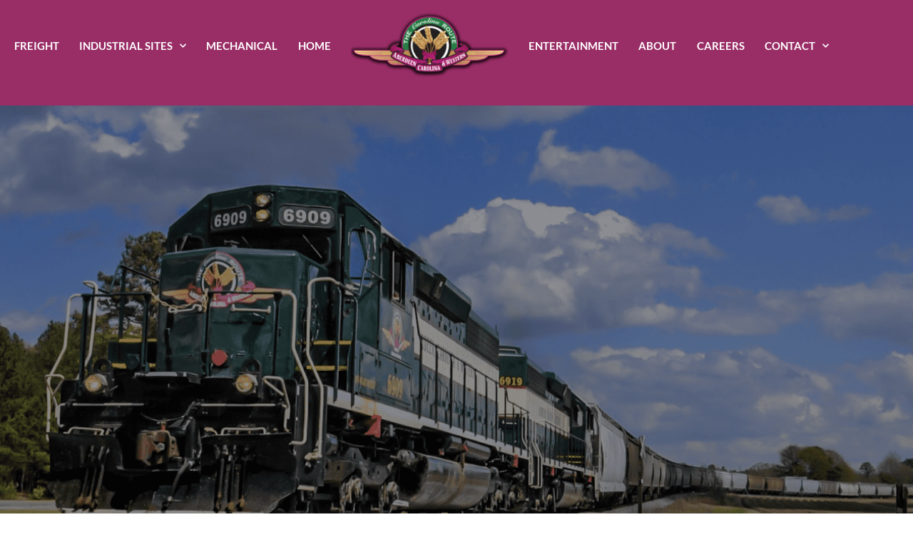

--- FILE ---
content_type: text/html; charset=UTF-8
request_url: https://www.acwr.com/
body_size: 31917
content:
<!DOCTYPE html>
<html dir="ltr" lang="en-US" prefix="og: https://ogp.me/ns#">
<head>
	<meta charset="UTF-8">
		<title>Home Page - Aberdeen Carolina &amp; Western Railway</title>

		<!-- All in One SEO Pro 4.9.2 - aioseo.com -->
	<meta name="description" content="About Us The Aberdeen Carolina and Western Railway Company is the largest privately held shortline or regional railroad in North Carolina. The ACWR is a dual-served shortline, which means we interchange with Norfolk Southern in Charlotte, NC, and CSX Transportation in Aberdeen, NC. This valuable feature offers our customers access to the entire national railroad" />
	<meta name="robots" content="max-image-preview:large" />
	<meta name="google-site-verification" content="R-5fX0_X46eyAoCuSdVZyRM5qSQdRsOaTBhtLgyn2wA" />
	<link rel="canonical" href="https://www.acwr.com/" />
	<meta name="generator" content="All in One SEO Pro (AIOSEO) 4.9.2" />
		<meta property="og:locale" content="en_US" />
		<meta property="og:site_name" content="Aberdeen Carolina &amp; Western Railway - Connecting North Carolina&#039;s freight to the rest of the world" />
		<meta property="og:type" content="website" />
		<meta property="og:title" content="Home Page - Aberdeen Carolina &amp; Western Railway" />
		<meta property="og:description" content="About Us The Aberdeen Carolina and Western Railway Company is the largest privately held shortline or regional railroad in North Carolina. The ACWR is a dual-served shortline, which means we interchange with Norfolk Southern in Charlotte, NC, and CSX Transportation in Aberdeen, NC. This valuable feature offers our customers access to the entire national railroad" />
		<meta property="og:url" content="https://www.acwr.com/" />
		<meta property="og:image" content="https://www.acwr.com/wp-content/uploads/2023/04/acwr-logo-2-1.png" />
		<meta property="og:image:secure_url" content="https://www.acwr.com/wp-content/uploads/2023/04/acwr-logo-2-1.png" />
		<meta property="og:image:width" content="271" />
		<meta property="og:image:height" content="116" />
		<meta name="twitter:card" content="summary_large_image" />
		<meta name="twitter:title" content="Home Page - Aberdeen Carolina &amp; Western Railway" />
		<meta name="twitter:description" content="About Us The Aberdeen Carolina and Western Railway Company is the largest privately held shortline or regional railroad in North Carolina. The ACWR is a dual-served shortline, which means we interchange with Norfolk Southern in Charlotte, NC, and CSX Transportation in Aberdeen, NC. This valuable feature offers our customers access to the entire national railroad" />
		<meta name="twitter:image" content="https://www.acwr.com/wp-content/uploads/2023/04/acwr-logo-2-1.png" />
		<script type="application/ld+json" class="aioseo-schema">
			{"@context":"https:\/\/schema.org","@graph":[{"@type":"BreadcrumbList","@id":"https:\/\/www.acwr.com\/#breadcrumblist","itemListElement":[{"@type":"ListItem","@id":"https:\/\/www.acwr.com#listItem","position":1,"name":"Home"}]},{"@type":"Organization","@id":"https:\/\/www.acwr.com\/#organization","name":"Aberdeen Carolina & Western Railway","description":"Connecting North Carolina's freight to the rest of the world","url":"https:\/\/www.acwr.com\/","telephone":"+19109744219","logo":{"@type":"ImageObject","url":"https:\/\/www.acwr.com\/wp-content\/uploads\/2023\/04\/acwr-logo-2-1.png","@id":"https:\/\/www.acwr.com\/#organizationLogo","width":271,"height":116},"image":{"@id":"https:\/\/www.acwr.com\/#organizationLogo"},"sameAs":["https:\/\/www.facebook.com\/acwrailway","https:\/\/www.instagram.com\/acwrailway\/","https:\/\/www.youtube.com\/user\/acwrailway","https:\/\/www.linkedin.com\/company\/aberdeen-carolina-western-railway\/"]},{"@type":"WebPage","@id":"https:\/\/www.acwr.com\/#webpage","url":"https:\/\/www.acwr.com\/","name":"Home Page - Aberdeen Carolina & Western Railway","description":"About Us The Aberdeen Carolina and Western Railway Company is the largest privately held shortline or regional railroad in North Carolina. The ACWR is a dual-served shortline, which means we interchange with Norfolk Southern in Charlotte, NC, and CSX Transportation in Aberdeen, NC. This valuable feature offers our customers access to the entire national railroad","inLanguage":"en-US","isPartOf":{"@id":"https:\/\/www.acwr.com\/#website"},"breadcrumb":{"@id":"https:\/\/www.acwr.com\/#breadcrumblist"},"datePublished":"2024-09-23T11:57:49+00:00","dateModified":"2025-11-13T12:48:41+00:00"},{"@type":"WebSite","@id":"https:\/\/www.acwr.com\/#website","url":"https:\/\/www.acwr.com\/","name":"Aberdeen Carolina & Western Railway","description":"Connecting North Carolina's freight to the rest of the world","inLanguage":"en-US","publisher":{"@id":"https:\/\/www.acwr.com\/#organization"}}]}
		</script>
		<!-- All in One SEO Pro -->

<link rel='dns-prefetch' href='//www.acwr.com' />
<link rel="alternate" title="oEmbed (JSON)" type="application/json+oembed" href="https://www.acwr.com/wp-json/oembed/1.0/embed?url=https%3A%2F%2Fwww.acwr.com%2F" />
<link rel="alternate" title="oEmbed (XML)" type="text/xml+oembed" href="https://www.acwr.com/wp-json/oembed/1.0/embed?url=https%3A%2F%2Fwww.acwr.com%2F&#038;format=xml" />
		<style>
			.lazyload,
			.lazyloading {
				max-width: 100%;
			}
		</style>
				<!-- This site uses the Google Analytics by MonsterInsights plugin v9.11.0 - Using Analytics tracking - https://www.monsterinsights.com/ -->
							<script src="//www.googletagmanager.com/gtag/js?id=G-2NWP0JHQYB"  data-cfasync="false" data-wpfc-render="false" type="text/javascript" async></script>
			<script data-cfasync="false" data-wpfc-render="false" type="text/javascript">
				var mi_version = '9.11.0';
				var mi_track_user = true;
				var mi_no_track_reason = '';
								var MonsterInsightsDefaultLocations = {"page_location":"https:\/\/www.acwr.com\/"};
								if ( typeof MonsterInsightsPrivacyGuardFilter === 'function' ) {
					var MonsterInsightsLocations = (typeof MonsterInsightsExcludeQuery === 'object') ? MonsterInsightsPrivacyGuardFilter( MonsterInsightsExcludeQuery ) : MonsterInsightsPrivacyGuardFilter( MonsterInsightsDefaultLocations );
				} else {
					var MonsterInsightsLocations = (typeof MonsterInsightsExcludeQuery === 'object') ? MonsterInsightsExcludeQuery : MonsterInsightsDefaultLocations;
				}

								var disableStrs = [
										'ga-disable-G-2NWP0JHQYB',
									];

				/* Function to detect opted out users */
				function __gtagTrackerIsOptedOut() {
					for (var index = 0; index < disableStrs.length; index++) {
						if (document.cookie.indexOf(disableStrs[index] + '=true') > -1) {
							return true;
						}
					}

					return false;
				}

				/* Disable tracking if the opt-out cookie exists. */
				if (__gtagTrackerIsOptedOut()) {
					for (var index = 0; index < disableStrs.length; index++) {
						window[disableStrs[index]] = true;
					}
				}

				/* Opt-out function */
				function __gtagTrackerOptout() {
					for (var index = 0; index < disableStrs.length; index++) {
						document.cookie = disableStrs[index] + '=true; expires=Thu, 31 Dec 2099 23:59:59 UTC; path=/';
						window[disableStrs[index]] = true;
					}
				}

				if ('undefined' === typeof gaOptout) {
					function gaOptout() {
						__gtagTrackerOptout();
					}
				}
								window.dataLayer = window.dataLayer || [];

				window.MonsterInsightsDualTracker = {
					helpers: {},
					trackers: {},
				};
				if (mi_track_user) {
					function __gtagDataLayer() {
						dataLayer.push(arguments);
					}

					function __gtagTracker(type, name, parameters) {
						if (!parameters) {
							parameters = {};
						}

						if (parameters.send_to) {
							__gtagDataLayer.apply(null, arguments);
							return;
						}

						if (type === 'event') {
														parameters.send_to = monsterinsights_frontend.v4_id;
							var hookName = name;
							if (typeof parameters['event_category'] !== 'undefined') {
								hookName = parameters['event_category'] + ':' + name;
							}

							if (typeof MonsterInsightsDualTracker.trackers[hookName] !== 'undefined') {
								MonsterInsightsDualTracker.trackers[hookName](parameters);
							} else {
								__gtagDataLayer('event', name, parameters);
							}
							
						} else {
							__gtagDataLayer.apply(null, arguments);
						}
					}

					__gtagTracker('js', new Date());
					__gtagTracker('set', {
						'developer_id.dZGIzZG': true,
											});
					if ( MonsterInsightsLocations.page_location ) {
						__gtagTracker('set', MonsterInsightsLocations);
					}
										__gtagTracker('config', 'G-2NWP0JHQYB', {"forceSSL":"true","link_attribution":"true"} );
										window.gtag = __gtagTracker;										(function () {
						/* https://developers.google.com/analytics/devguides/collection/analyticsjs/ */
						/* ga and __gaTracker compatibility shim. */
						var noopfn = function () {
							return null;
						};
						var newtracker = function () {
							return new Tracker();
						};
						var Tracker = function () {
							return null;
						};
						var p = Tracker.prototype;
						p.get = noopfn;
						p.set = noopfn;
						p.send = function () {
							var args = Array.prototype.slice.call(arguments);
							args.unshift('send');
							__gaTracker.apply(null, args);
						};
						var __gaTracker = function () {
							var len = arguments.length;
							if (len === 0) {
								return;
							}
							var f = arguments[len - 1];
							if (typeof f !== 'object' || f === null || typeof f.hitCallback !== 'function') {
								if ('send' === arguments[0]) {
									var hitConverted, hitObject = false, action;
									if ('event' === arguments[1]) {
										if ('undefined' !== typeof arguments[3]) {
											hitObject = {
												'eventAction': arguments[3],
												'eventCategory': arguments[2],
												'eventLabel': arguments[4],
												'value': arguments[5] ? arguments[5] : 1,
											}
										}
									}
									if ('pageview' === arguments[1]) {
										if ('undefined' !== typeof arguments[2]) {
											hitObject = {
												'eventAction': 'page_view',
												'page_path': arguments[2],
											}
										}
									}
									if (typeof arguments[2] === 'object') {
										hitObject = arguments[2];
									}
									if (typeof arguments[5] === 'object') {
										Object.assign(hitObject, arguments[5]);
									}
									if ('undefined' !== typeof arguments[1].hitType) {
										hitObject = arguments[1];
										if ('pageview' === hitObject.hitType) {
											hitObject.eventAction = 'page_view';
										}
									}
									if (hitObject) {
										action = 'timing' === arguments[1].hitType ? 'timing_complete' : hitObject.eventAction;
										hitConverted = mapArgs(hitObject);
										__gtagTracker('event', action, hitConverted);
									}
								}
								return;
							}

							function mapArgs(args) {
								var arg, hit = {};
								var gaMap = {
									'eventCategory': 'event_category',
									'eventAction': 'event_action',
									'eventLabel': 'event_label',
									'eventValue': 'event_value',
									'nonInteraction': 'non_interaction',
									'timingCategory': 'event_category',
									'timingVar': 'name',
									'timingValue': 'value',
									'timingLabel': 'event_label',
									'page': 'page_path',
									'location': 'page_location',
									'title': 'page_title',
									'referrer' : 'page_referrer',
								};
								for (arg in args) {
																		if (!(!args.hasOwnProperty(arg) || !gaMap.hasOwnProperty(arg))) {
										hit[gaMap[arg]] = args[arg];
									} else {
										hit[arg] = args[arg];
									}
								}
								return hit;
							}

							try {
								f.hitCallback();
							} catch (ex) {
							}
						};
						__gaTracker.create = newtracker;
						__gaTracker.getByName = newtracker;
						__gaTracker.getAll = function () {
							return [];
						};
						__gaTracker.remove = noopfn;
						__gaTracker.loaded = true;
						window['__gaTracker'] = __gaTracker;
					})();
									} else {
										console.log("");
					(function () {
						function __gtagTracker() {
							return null;
						}

						window['__gtagTracker'] = __gtagTracker;
						window['gtag'] = __gtagTracker;
					})();
									}
			</script>
							<!-- / Google Analytics by MonsterInsights -->
		<style id='wp-img-auto-sizes-contain-inline-css' type='text/css'>
img:is([sizes=auto i],[sizes^="auto," i]){contain-intrinsic-size:3000px 1500px}
/*# sourceURL=wp-img-auto-sizes-contain-inline-css */
</style>
<style id='wp-emoji-styles-inline-css' type='text/css'>

	img.wp-smiley, img.emoji {
		display: inline !important;
		border: none !important;
		box-shadow: none !important;
		height: 1em !important;
		width: 1em !important;
		margin: 0 0.07em !important;
		vertical-align: -0.1em !important;
		background: none !important;
		padding: 0 !important;
	}
/*# sourceURL=wp-emoji-styles-inline-css */
</style>
<style id='classic-theme-styles-inline-css' type='text/css'>
/*! This file is auto-generated */
.wp-block-button__link{color:#fff;background-color:#32373c;border-radius:9999px;box-shadow:none;text-decoration:none;padding:calc(.667em + 2px) calc(1.333em + 2px);font-size:1.125em}.wp-block-file__button{background:#32373c;color:#fff;text-decoration:none}
/*# sourceURL=/wp-includes/css/classic-themes.min.css */
</style>
<link rel='stylesheet' id='aioseo/css/src/vue/standalone/blocks/table-of-contents/global.scss-css' href='https://www.acwr.com/wp-content/plugins/all-in-one-seo-pack-pro/dist/Pro/assets/css/table-of-contents/global.e90f6d47.css?ver=4.9.2' type='text/css' media='all' />
<link rel='stylesheet' id='aioseo/css/src/vue/standalone/blocks/pro/recipe/global.scss-css' href='https://www.acwr.com/wp-content/plugins/all-in-one-seo-pack-pro/dist/Pro/assets/css/recipe/global.67a3275f.css?ver=4.9.2' type='text/css' media='all' />
<link rel='stylesheet' id='aioseo/css/src/vue/standalone/blocks/pro/product/global.scss-css' href='https://www.acwr.com/wp-content/plugins/all-in-one-seo-pack-pro/dist/Pro/assets/css/product/global.61066cfb.css?ver=4.9.2' type='text/css' media='all' />
<style id='global-styles-inline-css' type='text/css'>
:root{--wp--preset--aspect-ratio--square: 1;--wp--preset--aspect-ratio--4-3: 4/3;--wp--preset--aspect-ratio--3-4: 3/4;--wp--preset--aspect-ratio--3-2: 3/2;--wp--preset--aspect-ratio--2-3: 2/3;--wp--preset--aspect-ratio--16-9: 16/9;--wp--preset--aspect-ratio--9-16: 9/16;--wp--preset--color--black: #000000;--wp--preset--color--cyan-bluish-gray: #abb8c3;--wp--preset--color--white: #ffffff;--wp--preset--color--pale-pink: #f78da7;--wp--preset--color--vivid-red: #cf2e2e;--wp--preset--color--luminous-vivid-orange: #ff6900;--wp--preset--color--luminous-vivid-amber: #fcb900;--wp--preset--color--light-green-cyan: #7bdcb5;--wp--preset--color--vivid-green-cyan: #00d084;--wp--preset--color--pale-cyan-blue: #8ed1fc;--wp--preset--color--vivid-cyan-blue: #0693e3;--wp--preset--color--vivid-purple: #9b51e0;--wp--preset--gradient--vivid-cyan-blue-to-vivid-purple: linear-gradient(135deg,rgb(6,147,227) 0%,rgb(155,81,224) 100%);--wp--preset--gradient--light-green-cyan-to-vivid-green-cyan: linear-gradient(135deg,rgb(122,220,180) 0%,rgb(0,208,130) 100%);--wp--preset--gradient--luminous-vivid-amber-to-luminous-vivid-orange: linear-gradient(135deg,rgb(252,185,0) 0%,rgb(255,105,0) 100%);--wp--preset--gradient--luminous-vivid-orange-to-vivid-red: linear-gradient(135deg,rgb(255,105,0) 0%,rgb(207,46,46) 100%);--wp--preset--gradient--very-light-gray-to-cyan-bluish-gray: linear-gradient(135deg,rgb(238,238,238) 0%,rgb(169,184,195) 100%);--wp--preset--gradient--cool-to-warm-spectrum: linear-gradient(135deg,rgb(74,234,220) 0%,rgb(151,120,209) 20%,rgb(207,42,186) 40%,rgb(238,44,130) 60%,rgb(251,105,98) 80%,rgb(254,248,76) 100%);--wp--preset--gradient--blush-light-purple: linear-gradient(135deg,rgb(255,206,236) 0%,rgb(152,150,240) 100%);--wp--preset--gradient--blush-bordeaux: linear-gradient(135deg,rgb(254,205,165) 0%,rgb(254,45,45) 50%,rgb(107,0,62) 100%);--wp--preset--gradient--luminous-dusk: linear-gradient(135deg,rgb(255,203,112) 0%,rgb(199,81,192) 50%,rgb(65,88,208) 100%);--wp--preset--gradient--pale-ocean: linear-gradient(135deg,rgb(255,245,203) 0%,rgb(182,227,212) 50%,rgb(51,167,181) 100%);--wp--preset--gradient--electric-grass: linear-gradient(135deg,rgb(202,248,128) 0%,rgb(113,206,126) 100%);--wp--preset--gradient--midnight: linear-gradient(135deg,rgb(2,3,129) 0%,rgb(40,116,252) 100%);--wp--preset--font-size--small: 13px;--wp--preset--font-size--medium: 20px;--wp--preset--font-size--large: 36px;--wp--preset--font-size--x-large: 42px;--wp--preset--spacing--20: 0.44rem;--wp--preset--spacing--30: 0.67rem;--wp--preset--spacing--40: 1rem;--wp--preset--spacing--50: 1.5rem;--wp--preset--spacing--60: 2.25rem;--wp--preset--spacing--70: 3.38rem;--wp--preset--spacing--80: 5.06rem;--wp--preset--shadow--natural: 6px 6px 9px rgba(0, 0, 0, 0.2);--wp--preset--shadow--deep: 12px 12px 50px rgba(0, 0, 0, 0.4);--wp--preset--shadow--sharp: 6px 6px 0px rgba(0, 0, 0, 0.2);--wp--preset--shadow--outlined: 6px 6px 0px -3px rgb(255, 255, 255), 6px 6px rgb(0, 0, 0);--wp--preset--shadow--crisp: 6px 6px 0px rgb(0, 0, 0);}:where(.is-layout-flex){gap: 0.5em;}:where(.is-layout-grid){gap: 0.5em;}body .is-layout-flex{display: flex;}.is-layout-flex{flex-wrap: wrap;align-items: center;}.is-layout-flex > :is(*, div){margin: 0;}body .is-layout-grid{display: grid;}.is-layout-grid > :is(*, div){margin: 0;}:where(.wp-block-columns.is-layout-flex){gap: 2em;}:where(.wp-block-columns.is-layout-grid){gap: 2em;}:where(.wp-block-post-template.is-layout-flex){gap: 1.25em;}:where(.wp-block-post-template.is-layout-grid){gap: 1.25em;}.has-black-color{color: var(--wp--preset--color--black) !important;}.has-cyan-bluish-gray-color{color: var(--wp--preset--color--cyan-bluish-gray) !important;}.has-white-color{color: var(--wp--preset--color--white) !important;}.has-pale-pink-color{color: var(--wp--preset--color--pale-pink) !important;}.has-vivid-red-color{color: var(--wp--preset--color--vivid-red) !important;}.has-luminous-vivid-orange-color{color: var(--wp--preset--color--luminous-vivid-orange) !important;}.has-luminous-vivid-amber-color{color: var(--wp--preset--color--luminous-vivid-amber) !important;}.has-light-green-cyan-color{color: var(--wp--preset--color--light-green-cyan) !important;}.has-vivid-green-cyan-color{color: var(--wp--preset--color--vivid-green-cyan) !important;}.has-pale-cyan-blue-color{color: var(--wp--preset--color--pale-cyan-blue) !important;}.has-vivid-cyan-blue-color{color: var(--wp--preset--color--vivid-cyan-blue) !important;}.has-vivid-purple-color{color: var(--wp--preset--color--vivid-purple) !important;}.has-black-background-color{background-color: var(--wp--preset--color--black) !important;}.has-cyan-bluish-gray-background-color{background-color: var(--wp--preset--color--cyan-bluish-gray) !important;}.has-white-background-color{background-color: var(--wp--preset--color--white) !important;}.has-pale-pink-background-color{background-color: var(--wp--preset--color--pale-pink) !important;}.has-vivid-red-background-color{background-color: var(--wp--preset--color--vivid-red) !important;}.has-luminous-vivid-orange-background-color{background-color: var(--wp--preset--color--luminous-vivid-orange) !important;}.has-luminous-vivid-amber-background-color{background-color: var(--wp--preset--color--luminous-vivid-amber) !important;}.has-light-green-cyan-background-color{background-color: var(--wp--preset--color--light-green-cyan) !important;}.has-vivid-green-cyan-background-color{background-color: var(--wp--preset--color--vivid-green-cyan) !important;}.has-pale-cyan-blue-background-color{background-color: var(--wp--preset--color--pale-cyan-blue) !important;}.has-vivid-cyan-blue-background-color{background-color: var(--wp--preset--color--vivid-cyan-blue) !important;}.has-vivid-purple-background-color{background-color: var(--wp--preset--color--vivid-purple) !important;}.has-black-border-color{border-color: var(--wp--preset--color--black) !important;}.has-cyan-bluish-gray-border-color{border-color: var(--wp--preset--color--cyan-bluish-gray) !important;}.has-white-border-color{border-color: var(--wp--preset--color--white) !important;}.has-pale-pink-border-color{border-color: var(--wp--preset--color--pale-pink) !important;}.has-vivid-red-border-color{border-color: var(--wp--preset--color--vivid-red) !important;}.has-luminous-vivid-orange-border-color{border-color: var(--wp--preset--color--luminous-vivid-orange) !important;}.has-luminous-vivid-amber-border-color{border-color: var(--wp--preset--color--luminous-vivid-amber) !important;}.has-light-green-cyan-border-color{border-color: var(--wp--preset--color--light-green-cyan) !important;}.has-vivid-green-cyan-border-color{border-color: var(--wp--preset--color--vivid-green-cyan) !important;}.has-pale-cyan-blue-border-color{border-color: var(--wp--preset--color--pale-cyan-blue) !important;}.has-vivid-cyan-blue-border-color{border-color: var(--wp--preset--color--vivid-cyan-blue) !important;}.has-vivid-purple-border-color{border-color: var(--wp--preset--color--vivid-purple) !important;}.has-vivid-cyan-blue-to-vivid-purple-gradient-background{background: var(--wp--preset--gradient--vivid-cyan-blue-to-vivid-purple) !important;}.has-light-green-cyan-to-vivid-green-cyan-gradient-background{background: var(--wp--preset--gradient--light-green-cyan-to-vivid-green-cyan) !important;}.has-luminous-vivid-amber-to-luminous-vivid-orange-gradient-background{background: var(--wp--preset--gradient--luminous-vivid-amber-to-luminous-vivid-orange) !important;}.has-luminous-vivid-orange-to-vivid-red-gradient-background{background: var(--wp--preset--gradient--luminous-vivid-orange-to-vivid-red) !important;}.has-very-light-gray-to-cyan-bluish-gray-gradient-background{background: var(--wp--preset--gradient--very-light-gray-to-cyan-bluish-gray) !important;}.has-cool-to-warm-spectrum-gradient-background{background: var(--wp--preset--gradient--cool-to-warm-spectrum) !important;}.has-blush-light-purple-gradient-background{background: var(--wp--preset--gradient--blush-light-purple) !important;}.has-blush-bordeaux-gradient-background{background: var(--wp--preset--gradient--blush-bordeaux) !important;}.has-luminous-dusk-gradient-background{background: var(--wp--preset--gradient--luminous-dusk) !important;}.has-pale-ocean-gradient-background{background: var(--wp--preset--gradient--pale-ocean) !important;}.has-electric-grass-gradient-background{background: var(--wp--preset--gradient--electric-grass) !important;}.has-midnight-gradient-background{background: var(--wp--preset--gradient--midnight) !important;}.has-small-font-size{font-size: var(--wp--preset--font-size--small) !important;}.has-medium-font-size{font-size: var(--wp--preset--font-size--medium) !important;}.has-large-font-size{font-size: var(--wp--preset--font-size--large) !important;}.has-x-large-font-size{font-size: var(--wp--preset--font-size--x-large) !important;}
:where(.wp-block-post-template.is-layout-flex){gap: 1.25em;}:where(.wp-block-post-template.is-layout-grid){gap: 1.25em;}
:where(.wp-block-term-template.is-layout-flex){gap: 1.25em;}:where(.wp-block-term-template.is-layout-grid){gap: 1.25em;}
:where(.wp-block-columns.is-layout-flex){gap: 2em;}:where(.wp-block-columns.is-layout-grid){gap: 2em;}
:root :where(.wp-block-pullquote){font-size: 1.5em;line-height: 1.6;}
/*# sourceURL=global-styles-inline-css */
</style>
<link rel='stylesheet' id='contact-form-7-css' href='https://www.acwr.com/wp-content/plugins/contact-form-7/includes/css/styles.css?ver=6.1.4' type='text/css' media='all' />
<link rel='stylesheet' id='nbcpf-intlTelInput-style-css' href='https://www.acwr.com/wp-content/plugins/country-phone-field-contact-form-7/assets/css/intlTelInput.min.css?ver=6.9' type='text/css' media='all' />
<link rel='stylesheet' id='nbcpf-countryFlag-style-css' href='https://www.acwr.com/wp-content/plugins/country-phone-field-contact-form-7/assets/css/countrySelect.min.css?ver=6.9' type='text/css' media='all' />
<link rel='stylesheet' id='responsive-lightbox-tosrus-css' href='https://www.acwr.com/wp-content/plugins/responsive-lightbox/assets/tosrus/jquery.tosrus.min.css?ver=2.5.0' type='text/css' media='all' />
<link rel='stylesheet' id='ce_responsive-css' href='https://www.acwr.com/wp-content/plugins/simple-embed-code/css/video-container.min.css?ver=2.5.1' type='text/css' media='all' />
<link rel='stylesheet' id='jquery-telephones-style-css' href='https://www.acwr.com/wp-content/plugins/telephone-input-for-contact-form-7/asset/css/intlTelInput.css?ver=3.0' type='text/css' media='all' />
<link rel='stylesheet' id='woof-css' href='https://www.acwr.com/wp-content/plugins/woocommerce-products-filter/css/front.css?ver=1.3.7.2' type='text/css' media='all' />
<style id='woof-inline-css' type='text/css'>

.woof_edit_view{
                    display: none;
                }
/*# sourceURL=woof-inline-css */
</style>
<link rel='stylesheet' id='woof-switcher23-css' href='https://www.acwr.com/wp-content/plugins/woocommerce-products-filter/css/switcher.css?ver=1.3.7.2' type='text/css' media='all' />
<link rel='stylesheet' id='search-filter-plugin-styles-css' href='https://www.acwr.com/wp-content/plugins/search-filter-pro/public/assets/css/search-filter.min.css?ver=2.5.8' type='text/css' media='all' />
<link rel='stylesheet' id='my-theme-style-css' href='https://www.acwr.com/wp-content/themes/g5_myriad/style.css?ver=6.9' type='text/css' media='all' />
<link rel='stylesheet' id='jet-elements-css' href='https://www.acwr.com/wp-content/plugins/jet-elements/assets/css/jet-elements.css?ver=2.6.14' type='text/css' media='all' />
<link rel='stylesheet' id='jet-elements-skin-css' href='https://www.acwr.com/wp-content/plugins/jet-elements/assets/css/jet-elements-skin.css?ver=2.6.14' type='text/css' media='all' />
<link rel='stylesheet' id='elementor-icons-css' href='https://www.acwr.com/wp-content/plugins/elementor/assets/lib/eicons/css/elementor-icons.min.css?ver=5.45.0' type='text/css' media='all' />
<link rel='stylesheet' id='elementor-frontend-css' href='https://www.acwr.com/wp-content/plugins/elementor/assets/css/frontend.min.css?ver=3.34.1' type='text/css' media='all' />
<link rel='stylesheet' id='elementor-post-2071-css' href='https://www.acwr.com/wp-content/uploads/elementor/css/post-2071.css?ver=1767180205' type='text/css' media='all' />
<link rel='stylesheet' id='widget-nav-menu-css' href='https://www.acwr.com/wp-content/plugins/elementor-pro/assets/css/widget-nav-menu.min.css?ver=3.29.2' type='text/css' media='all' />
<link rel='stylesheet' id='e-sticky-css' href='https://www.acwr.com/wp-content/plugins/elementor-pro/assets/css/modules/sticky.min.css?ver=3.29.2' type='text/css' media='all' />
<link rel='stylesheet' id='e-animation-fadeInUp-css' href='https://www.acwr.com/wp-content/plugins/elementor/assets/lib/animations/styles/fadeInUp.min.css?ver=3.34.1' type='text/css' media='all' />
<link rel='stylesheet' id='swiper-css' href='https://www.acwr.com/wp-content/plugins/elementor/assets/lib/swiper/v8/css/swiper.min.css?ver=8.4.5' type='text/css' media='all' />
<link rel='stylesheet' id='e-swiper-css' href='https://www.acwr.com/wp-content/plugins/elementor/assets/css/conditionals/e-swiper.min.css?ver=3.34.1' type='text/css' media='all' />
<link rel='stylesheet' id='widget-slides-css' href='https://www.acwr.com/wp-content/plugins/elementor-pro/assets/css/widget-slides.min.css?ver=3.29.2' type='text/css' media='all' />
<link rel='stylesheet' id='widget-heading-css' href='https://www.acwr.com/wp-content/plugins/elementor/assets/css/widget-heading.min.css?ver=3.34.1' type='text/css' media='all' />
<link rel='stylesheet' id='widget-testimonial-carousel-css' href='https://www.acwr.com/wp-content/plugins/elementor-pro/assets/css/widget-testimonial-carousel.min.css?ver=3.29.2' type='text/css' media='all' />
<link rel='stylesheet' id='widget-reviews-css' href='https://www.acwr.com/wp-content/plugins/elementor-pro/assets/css/widget-reviews.min.css?ver=3.29.2' type='text/css' media='all' />
<link rel='stylesheet' id='widget-star-rating-css' href='https://www.acwr.com/wp-content/plugins/elementor/assets/css/widget-star-rating.min.css?ver=3.34.1' type='text/css' media='all' />
<link rel='stylesheet' id='widget-carousel-module-base-css' href='https://www.acwr.com/wp-content/plugins/elementor-pro/assets/css/widget-carousel-module-base.min.css?ver=3.29.2' type='text/css' media='all' />
<link rel='stylesheet' id='widget-image-css' href='https://www.acwr.com/wp-content/plugins/elementor/assets/css/widget-image.min.css?ver=3.34.1' type='text/css' media='all' />
<link rel='stylesheet' id='widget-image-box-css' href='https://www.acwr.com/wp-content/plugins/elementor/assets/css/widget-image-box.min.css?ver=3.34.1' type='text/css' media='all' />
<link rel='stylesheet' id='elementor-post-15830-css' href='https://www.acwr.com/wp-content/uploads/elementor/css/post-15830.css?ver=1767180205' type='text/css' media='all' />
<link rel='stylesheet' id='elementor-gf-local-roboto-css' href='https://www.acwr.com/wp-content/uploads/elementor/google-fonts/css/roboto.css?ver=1742234795' type='text/css' media='all' />
<link rel='stylesheet' id='elementor-gf-local-robotoslab-css' href='https://www.acwr.com/wp-content/uploads/elementor/google-fonts/css/robotoslab.css?ver=1742234813' type='text/css' media='all' />
<link rel='stylesheet' id='elementor-gf-local-lato-css' href='https://www.acwr.com/wp-content/uploads/elementor/google-fonts/css/lato.css?ver=1742234816' type='text/css' media='all' />
<link rel='stylesheet' id='elementor-gf-local-poppins-css' href='https://www.acwr.com/wp-content/uploads/elementor/google-fonts/css/poppins.css?ver=1742234821' type='text/css' media='all' />
<link rel='stylesheet' id='elementor-icons-shared-0-css' href='https://www.acwr.com/wp-content/plugins/elementor/assets/lib/font-awesome/css/fontawesome.min.css?ver=5.15.3' type='text/css' media='all' />
<link rel='stylesheet' id='elementor-icons-fa-solid-css' href='https://www.acwr.com/wp-content/plugins/elementor/assets/lib/font-awesome/css/solid.min.css?ver=5.15.3' type='text/css' media='all' />
<script type="text/javascript" src="https://www.acwr.com/wp-includes/js/jquery/jquery.min.js?ver=3.7.1" id="jquery-core-js"></script>
<script type="text/javascript" src="https://www.acwr.com/wp-includes/js/jquery/jquery-migrate.min.js?ver=3.4.1" id="jquery-migrate-js"></script>
<script type="text/javascript" src="https://www.acwr.com/wp-content/plugins/google-analytics-for-wordpress/assets/js/frontend-gtag.js?ver=9.11.0" id="monsterinsights-frontend-script-js" async="async" data-wp-strategy="async"></script>
<script data-cfasync="false" data-wpfc-render="false" type="text/javascript" id='monsterinsights-frontend-script-js-extra'>/* <![CDATA[ */
var monsterinsights_frontend = {"js_events_tracking":"true","download_extensions":"doc,pdf,ppt,zip,xls,docx,pptx,xlsx","inbound_paths":"[{\"path\":\"\\\/go\\\/\",\"label\":\"affiliate\"},{\"path\":\"\\\/recommend\\\/\",\"label\":\"affiliate\"}]","home_url":"https:\/\/www.acwr.com","hash_tracking":"false","v4_id":"G-2NWP0JHQYB"};/* ]]> */
</script>
<script type="text/javascript" src="https://www.acwr.com/wp-content/plugins/responsive-lightbox/assets/infinitescroll/infinite-scroll.pkgd.min.js?ver=4.0.1" id="responsive-lightbox-infinite-scroll-js"></script>
<script type="text/javascript" src="https://www.acwr.com/wp-content/plugins/telephone-input-for-contact-form-7/asset/js/intlTelInput.js?ver=2.0" id="jquery-telephone-js"></script>
<script type="text/javascript" id="jquery-telephones-js-extra">
/* <![CDATA[ */
var telephone_ajax = {"ajax_urla":"https://www.acwr.com/wp-content/plugins/telephone-input-for-contact-form-7"};
//# sourceURL=jquery-telephones-js-extra
/* ]]> */
</script>
<script type="text/javascript" src="https://www.acwr.com/wp-content/plugins/telephone-input-for-contact-form-7/asset/js/custom.js?ver=1.0" id="jquery-telephones-js"></script>
<script type="text/javascript" id="search-filter-plugin-build-js-extra">
/* <![CDATA[ */
var SF_LDATA = {"ajax_url":"https://www.acwr.com/wp-admin/admin-ajax.php","home_url":"https://www.acwr.com/","extensions":[]};
//# sourceURL=search-filter-plugin-build-js-extra
/* ]]> */
</script>
<script type="text/javascript" src="https://www.acwr.com/wp-content/plugins/search-filter-pro/public/assets/js/search-filter-build.min.js?ver=2.5.8" id="search-filter-plugin-build-js"></script>
<script type="text/javascript" src="https://www.acwr.com/wp-content/plugins/search-filter-pro/public/assets/js/chosen.jquery.min.js?ver=2.5.8" id="search-filter-plugin-chosen-js"></script>
<link rel="https://api.w.org/" href="https://www.acwr.com/wp-json/" /><link rel="alternate" title="JSON" type="application/json" href="https://www.acwr.com/wp-json/wp/v2/pages/15830" /><link rel="EditURI" type="application/rsd+xml" title="RSD" href="https://www.acwr.com/xmlrpc.php?rsd" />
<meta name="generator" content="WordPress 6.9" />
<link rel='shortlink' href='https://www.acwr.com/' />
		<script>
			document.documentElement.className = document.documentElement.className.replace('no-js', 'js');
		</script>
				<style>
			.no-js img.lazyload {
				display: none;
			}

			figure.wp-block-image img.lazyloading {
				min-width: 150px;
			}

			.lazyload,
			.lazyloading {
				--smush-placeholder-width: 100px;
				--smush-placeholder-aspect-ratio: 1/1;
				width: var(--smush-image-width, var(--smush-placeholder-width)) !important;
				aspect-ratio: var(--smush-image-aspect-ratio, var(--smush-placeholder-aspect-ratio)) !important;
			}

						.lazyload {
				opacity: 0;
			}

			.lazyloading {
				border: 0 !important;
				opacity: 1;
				background: rgba(255, 255, 255, 0) url('https://www.acwr.com/wp-content/plugins/wp-smushit/app/assets/images/smush-lazyloader-2.gif') no-repeat center !important;
				background-size: 16px auto !important;
				min-width: 16px;
			}

					</style>
		<meta name="generator" content="Elementor 3.34.1; features: additional_custom_breakpoints; settings: css_print_method-external, google_font-enabled, font_display-swap">
<link rel='stylesheet' id='elementor-icons-shared-0-css' href='https://www.acwr.com/wp-content/plugins/elementor/assets/lib/font-awesome/css/fontawesome.min.css?ver=5.15.3' type='text/css' media='all' />

			<style>
				.e-con.e-parent:nth-of-type(n+4):not(.e-lazyloaded):not(.e-no-lazyload),
				.e-con.e-parent:nth-of-type(n+4):not(.e-lazyloaded):not(.e-no-lazyload) * {
					background-image: none !important;
				}
				@media screen and (max-height: 1024px) {
					.e-con.e-parent:nth-of-type(n+3):not(.e-lazyloaded):not(.e-no-lazyload),
					.e-con.e-parent:nth-of-type(n+3):not(.e-lazyloaded):not(.e-no-lazyload) * {
						background-image: none !important;
					}
				}
				@media screen and (max-height: 640px) {
					.e-con.e-parent:nth-of-type(n+2):not(.e-lazyloaded):not(.e-no-lazyload),
					.e-con.e-parent:nth-of-type(n+2):not(.e-lazyloaded):not(.e-no-lazyload) * {
						background-image: none !important;
					}
				}
			</style>
			<link rel="icon" href="https://www.acwr.com/wp-content/uploads/2023/04/acwr-logo-2-1-150x116.png" sizes="32x32" />
<link rel="icon" href="https://www.acwr.com/wp-content/uploads/2023/04/acwr-logo-2-1.png" sizes="192x192" />
<link rel="apple-touch-icon" href="https://www.acwr.com/wp-content/uploads/2023/04/acwr-logo-2-1.png" />
<meta name="msapplication-TileImage" content="https://www.acwr.com/wp-content/uploads/2023/04/acwr-logo-2-1.png" />
		<style type="text/css" id="wp-custom-css">
			html{
	margin: 0 !important;
	overflow-x: hidden;
	scroll-behavior: smooth;
}
.thumbnail img {
    height:300px;
		width:199px

}
#g-navigation{
	background: #992D66 !important;
}
/* Remove meta data*/ 
.page .entry-title {
display: none;
}
.entry-meta .byline, .entry-meta .cat-links { display: none; }
.entry-meta .posted-on { display: none; } 

.content {
  display: flex;
}

.content img {
  margin-right: 10px;
  display: block;
}

.content h6,
.content p {margin: 0;}


/* CSS for slider book now CTA */
.elementor-element-478ea98 a{
    font-family: "Lato", Sans-serif !important;
    color: #fff;
    font-size: 16px;
    font-weight: 600 !important;
    line-height: 19.2px;
    background-color: var( --e-global-color-d2811e9 ) !important;
    border-radius: 0px 0px 0px 0px;
    padding: 12px 69px 12px 69px;
}

@media only screen and (max-width: 767px){
	.elementor-element-478ea98 a{
			font-size: 12px;
			line-height: 9.6px;
			padding: 6px 24px 6px 24px;
	}
}

/* Opacity 0 when the filter in new industrial sites page is loading */
#filters-ui{
	opacity: 0;
	transition: 0.3s all ease-in;
}

/* List style none when the new industrial sites filters is loading */
#is-properties_buildings li{
	list-style: none !important;
}

/* Category padding should be same when the new industrial sites filter is loading */
#is-properties_buildings .elementor-element-9d54f9c .elementor-widget-container{
	padding: 3px 13px !important;
	height: 30px ;
}

/* Contact Popup should be small on responsive */
#popmake-1826 .popmake-content a:focus, #popmake-1826 .popmake-content a:focus-visible{
	outline: none;
}
@media only screen and (max-width: 767px){
	#popmake-1826{
		max-width: 200px !important;
	}
	
	#popmake-1826 #pum_popup_title_1826{
		font-size: 20px;
	}
	
	#popmake-1826 .popmake-content p{
		font-size: 14px;
	}
	
	#popmake-1826 .popmake-content a{
		font-size: 14px !important;
	}
}

body{
	-webkit-tap-highlight-color: transparent !important;
}
    #popmake-1826 {
        background: #992D66 !important;
    }
svg, svg path {
/*     fill: #992D66 !important; */
}

.footer-class svg,
.footer-class svg path{
	fill:#000 !important;
}
.popup-opener.elementor-view-default.elementor-widget.elementor-widget-icon svg,
.popup-opener.elementor-view-default.elementor-widget.elementor-widget-icon svg path {
    fill: #fff !important;
}
.coming-soon svg,
.coming-soon svg path,{
    fill: #fff !important;
}
.your-chrome-class{
	padding: 7px !important;
}
#pum-1826{
	display: none !important;
}


.elementor-sticky--active {
	z-index: 101 !important;
}

div#ng-app ul{
	flex-wrap: wrap;
    display: flex;
    justify-content: center;
}

section.elementor-section.elementor-top-section.elementor-element.elementor-element-7444f29.elementor-section-full_width.\#top.elementor-section-height-default.elementor-section-height-default {
	    padding: 20px 20px 0px 21px;
    height: 212vh;
}



// Small devices (landscape phones, 414px and up)
@media (min-width: 414px) { section.elementor-section.elementor-top-section.elementor-element.elementor-element-7444f29.elementor-section-full_width.\#top.elementor-section-height-default.elementor-section-height-default {
	    padding: 20px 20px 0px 21px;
    height: 155vh;
} 
}

// Medium devices (tablets, 768px and up)
@media (min-width: 768px) { ... }

// Large devices (desktops, 992px and up)
@media (min-width: 992px) { 
	section.elementor-section.elementor-top-section.elementor-element.elementor-element-7444f29.elementor-section-full_width.\#top.elementor-section-height-default.elementor-section-height-default {
    height: 120vh;
}
	div[data-id="edeab62"] iframe[title="FareHarbor"]{
	height:120vh;
    padding: 90px 20px 0px 20px;
}

}

// X-Large devices (large desktops, 1200px and up)
@media (min-width: 1200px) { ... }

// XX-Large devices (larger desktops, 1400px and up)
@media (min-width: 1400px) { ... }


section.elementor-section.elementor-top-section.elementor-element.elementor-element-3a1daee.elementor-section-boxed.elementor-section-height-default.elementor-section-height-default {
   /* height: 95vh; */
}

.elementor-element-3a1daee {
    pointer-events: none;
}
		</style>
			<meta name="viewport" content="width=device-width, initial-scale=1.0, viewport-fit=cover" /></head>
<body class="home wp-singular page-template page-template-elementor_canvas page page-id-15830 wp-theme-g5_myriad elementor-default elementor-template-canvas elementor-kit-2071 elementor-page elementor-page-15830">
			<div data-elementor-type="wp-page" data-elementor-id="15830" class="elementor elementor-15830" data-elementor-post-type="page">
						<section class="elementor-section elementor-top-section elementor-element elementor-element-438f82b page-header elementor-section-boxed elementor-section-height-default elementor-section-height-default" data-id="438f82b" data-element_type="section" data-settings="{&quot;background_background&quot;:&quot;classic&quot;,&quot;sticky&quot;:&quot;top&quot;,&quot;sticky_effects_offset&quot;:100,&quot;jet_parallax_layout_list&quot;:[],&quot;sticky_on&quot;:[&quot;desktop&quot;,&quot;tablet&quot;,&quot;mobile&quot;],&quot;sticky_offset&quot;:0,&quot;sticky_anchor_link_offset&quot;:0}">
						<div class="elementor-container elementor-column-gap-default">
					<div class="elementor-column elementor-col-100 elementor-top-column elementor-element elementor-element-9fd068c" data-id="9fd068c" data-element_type="column">
			<div class="elementor-widget-wrap elementor-element-populated">
						<div class="elementor-element elementor-element-4741593 elementor-nav-menu__align-center elementor-hidden-tablet elementor-hidden-mobile elementor-nav-menu--dropdown-tablet elementor-nav-menu__text-align-aside elementor-nav-menu--toggle elementor-nav-menu--burger elementor-widget elementor-widget-nav-menu" data-id="4741593" data-element_type="widget" data-settings="{&quot;submenu_icon&quot;:{&quot;value&quot;:&quot;&lt;i class=\&quot;fas fa-chevron-down\&quot;&gt;&lt;\/i&gt;&quot;,&quot;library&quot;:&quot;fa-solid&quot;},&quot;layout&quot;:&quot;horizontal&quot;,&quot;toggle&quot;:&quot;burger&quot;}" data-widget_type="nav-menu.default">
				<div class="elementor-widget-container">
								<nav aria-label="Menu" class="elementor-nav-menu--main elementor-nav-menu__container elementor-nav-menu--layout-horizontal e--pointer-underline e--animation-fade">
				<ul id="menu-1-4741593" class="elementor-nav-menu"><li class="menu-item menu-item-type-custom menu-item-object-custom menu-item-3347"><a href="/freight" class="elementor-item">Freight</a></li>
<li class="menu-item menu-item-type-custom menu-item-object-custom menu-item-has-children menu-item-3346"><a href="/industrial-sites/" class="elementor-item">Industrial Sites</a>
<ul class="sub-menu elementor-nav-menu--dropdown">
	<li class="menu-item menu-item-type-post_type menu-item-object-page menu-item-18529"><a href="https://www.acwr.com/building/" class="elementor-sub-item">Building</a></li>
	<li class="menu-item menu-item-type-post_type menu-item-object-page menu-item-18530"><a href="https://www.acwr.com/landing/" class="elementor-sub-item">Land</a></li>
	<li class="menu-item menu-item-type-custom menu-item-object-custom menu-item-3362"><a href="/utilities-encroachments/" class="elementor-sub-item">Utilities &#038; Encroachments</a></li>
	<li class="menu-item menu-item-type-custom menu-item-object-custom menu-item-16496"><a href="/rail-map" class="elementor-sub-item">US Rail Maps</a></li>
</ul>
</li>
<li class="menu-item menu-item-type-custom menu-item-object-custom menu-item-3348"><a href="/mechanical/" class="elementor-item">Mechanical</a></li>
<li class="menu-item menu-item-type-custom menu-item-object-custom current-menu-item current_page_item menu-item-17684"><a href="/" aria-current="page" class="elementor-item elementor-item-active">Home</a></li>
<li class="menu-item menu-item-type-custom menu-item-object-custom current-menu-item current_page_item menu-item-3350"><a href="/" aria-current="page" title="Logo" class="elementor-item elementor-item-active"><img decoding="async" src="https://www.acwr.com/wp-content/uploads/2023/04/acwr-logo-2-1.png" loading="lazy" /></a></li>
<li class="menu-item menu-item-type-custom menu-item-object-custom menu-item-16121"><a href="/entertainment/#learn-section-form" class="elementor-item elementor-item-anchor">Entertainment</a></li>
<li class="menu-item menu-item-type-custom menu-item-object-custom menu-item-3351"><a href="https://www.acwr.com/about/about/" class="elementor-item">About</a></li>
<li class="menu-item menu-item-type-custom menu-item-object-custom menu-item-17683"><a href="/apply-here" class="elementor-item">Careers</a></li>
<li class="menu-item menu-item-type-custom menu-item-object-custom menu-item-has-children menu-item-3352"><a href="/contact" class="elementor-item">Contact</a>
<ul class="sub-menu elementor-nav-menu--dropdown">
	<li class="menu-item menu-item-type-custom menu-item-object-custom menu-item-3369"><a href="/nick-elder/" class="elementor-sub-item">Nick Elder</a></li>
	<li class="menu-item menu-item-type-custom menu-item-object-custom menu-item-3368"><a href="https://www.acwr.com/about/contact/our-team/paul-hoben/" class="elementor-sub-item">Paul Hoben</a></li>
	<li class="menu-item menu-item-type-custom menu-item-object-custom menu-item-3371"><a href="/dale-parks/" class="elementor-sub-item">Dale Parks</a></li>
	<li class="menu-item menu-item-type-custom menu-item-object-custom menu-item-3372"><a href="/ed-thum/" class="elementor-sub-item">Ed Thum</a></li>
	<li class="menu-item menu-item-type-custom menu-item-object-custom menu-item-3373"><a href="/jennifer-white/" class="elementor-sub-item">Jennifer White</a></li>
	<li class="menu-item menu-item-type-custom menu-item-object-custom menu-item-3374"><a href="/anthony-menzies/" class="elementor-sub-item">Anthony Menzies</a></li>
	<li class="menu-item menu-item-type-custom menu-item-object-custom menu-item-3375"><a href="/robert-menzies/" class="elementor-sub-item">Robert Menzies</a></li>
	<li class="menu-item menu-item-type-post_type menu-item-object-page menu-item-17736"><a href="https://www.acwr.com/trainmaster/" class="elementor-sub-item">Trainmaster</a></li>
</ul>
</li>
</ul>			</nav>
					<div class="elementor-menu-toggle" role="button" tabindex="0" aria-label="Menu Toggle" aria-expanded="false">
			<i aria-hidden="true" role="presentation" class="elementor-menu-toggle__icon--open eicon-menu-bar"></i><i aria-hidden="true" role="presentation" class="elementor-menu-toggle__icon--close eicon-close"></i>		</div>
					<nav class="elementor-nav-menu--dropdown elementor-nav-menu__container" aria-hidden="true">
				<ul id="menu-2-4741593" class="elementor-nav-menu"><li class="menu-item menu-item-type-custom menu-item-object-custom menu-item-3347"><a href="/freight" class="elementor-item" tabindex="-1">Freight</a></li>
<li class="menu-item menu-item-type-custom menu-item-object-custom menu-item-has-children menu-item-3346"><a href="/industrial-sites/" class="elementor-item" tabindex="-1">Industrial Sites</a>
<ul class="sub-menu elementor-nav-menu--dropdown">
	<li class="menu-item menu-item-type-post_type menu-item-object-page menu-item-18529"><a href="https://www.acwr.com/building/" class="elementor-sub-item" tabindex="-1">Building</a></li>
	<li class="menu-item menu-item-type-post_type menu-item-object-page menu-item-18530"><a href="https://www.acwr.com/landing/" class="elementor-sub-item" tabindex="-1">Land</a></li>
	<li class="menu-item menu-item-type-custom menu-item-object-custom menu-item-3362"><a href="/utilities-encroachments/" class="elementor-sub-item" tabindex="-1">Utilities &#038; Encroachments</a></li>
	<li class="menu-item menu-item-type-custom menu-item-object-custom menu-item-16496"><a href="/rail-map" class="elementor-sub-item" tabindex="-1">US Rail Maps</a></li>
</ul>
</li>
<li class="menu-item menu-item-type-custom menu-item-object-custom menu-item-3348"><a href="/mechanical/" class="elementor-item" tabindex="-1">Mechanical</a></li>
<li class="menu-item menu-item-type-custom menu-item-object-custom current-menu-item current_page_item menu-item-17684"><a href="/" aria-current="page" class="elementor-item elementor-item-active" tabindex="-1">Home</a></li>
<li class="menu-item menu-item-type-custom menu-item-object-custom current-menu-item current_page_item menu-item-3350"><a href="/" aria-current="page" title="Logo" class="elementor-item elementor-item-active" tabindex="-1"><img decoding="async" src="https://www.acwr.com/wp-content/uploads/2023/04/acwr-logo-2-1.png" loading="lazy" /></a></li>
<li class="menu-item menu-item-type-custom menu-item-object-custom menu-item-16121"><a href="/entertainment/#learn-section-form" class="elementor-item elementor-item-anchor" tabindex="-1">Entertainment</a></li>
<li class="menu-item menu-item-type-custom menu-item-object-custom menu-item-3351"><a href="https://www.acwr.com/about/about/" class="elementor-item" tabindex="-1">About</a></li>
<li class="menu-item menu-item-type-custom menu-item-object-custom menu-item-17683"><a href="/apply-here" class="elementor-item" tabindex="-1">Careers</a></li>
<li class="menu-item menu-item-type-custom menu-item-object-custom menu-item-has-children menu-item-3352"><a href="/contact" class="elementor-item" tabindex="-1">Contact</a>
<ul class="sub-menu elementor-nav-menu--dropdown">
	<li class="menu-item menu-item-type-custom menu-item-object-custom menu-item-3369"><a href="/nick-elder/" class="elementor-sub-item" tabindex="-1">Nick Elder</a></li>
	<li class="menu-item menu-item-type-custom menu-item-object-custom menu-item-3368"><a href="https://www.acwr.com/about/contact/our-team/paul-hoben/" class="elementor-sub-item" tabindex="-1">Paul Hoben</a></li>
	<li class="menu-item menu-item-type-custom menu-item-object-custom menu-item-3371"><a href="/dale-parks/" class="elementor-sub-item" tabindex="-1">Dale Parks</a></li>
	<li class="menu-item menu-item-type-custom menu-item-object-custom menu-item-3372"><a href="/ed-thum/" class="elementor-sub-item" tabindex="-1">Ed Thum</a></li>
	<li class="menu-item menu-item-type-custom menu-item-object-custom menu-item-3373"><a href="/jennifer-white/" class="elementor-sub-item" tabindex="-1">Jennifer White</a></li>
	<li class="menu-item menu-item-type-custom menu-item-object-custom menu-item-3374"><a href="/anthony-menzies/" class="elementor-sub-item" tabindex="-1">Anthony Menzies</a></li>
	<li class="menu-item menu-item-type-custom menu-item-object-custom menu-item-3375"><a href="/robert-menzies/" class="elementor-sub-item" tabindex="-1">Robert Menzies</a></li>
	<li class="menu-item menu-item-type-post_type menu-item-object-page menu-item-17736"><a href="https://www.acwr.com/trainmaster/" class="elementor-sub-item" tabindex="-1">Trainmaster</a></li>
</ul>
</li>
</ul>			</nav>
						</div>
				</div>
				<div class="elementor-element elementor-element-f14c405 elementor-hidden-desktop elementor-widget elementor-widget-html" data-id="f14c405" data-element_type="widget" data-widget_type="html.default">
				<div class="elementor-widget-container">
					<a class="resp-logo-link" href="/"><div class="resp-logo"></div></a>				</div>
				</div>
				<div class="elementor-element elementor-element-2d591d3 elementor-widget-tablet__width-auto elementor-absolute elementor-hidden-desktop popup-opener elementor-view-default elementor-widget elementor-widget-icon" data-id="2d591d3" data-element_type="widget" data-settings="{&quot;_position&quot;:&quot;absolute&quot;}" data-widget_type="icon.default">
				<div class="elementor-widget-container">
							<div class="elementor-icon-wrapper">
			<a class="elementor-icon" href="#elementor-action%3Aaction%3Dpopup%3Aopen%26settings%3DeyJpZCI6IjM0NDciLCJ0b2dnbGUiOmZhbHNlfQ%3D%3D">
			<svg xmlns="http://www.w3.org/2000/svg" width="24" height="24" viewBox="0 0 24 24" fill="none"><path d="M3 18V16H21V18H3ZM3 13V11H21V13H3ZM3 8V6H21V8H3Z" fill="white"></path></svg>			</a>
		</div>
						</div>
				</div>
					</div>
		</div>
					</div>
		</section>
				<section class="elementor-section elementor-top-section elementor-element elementor-element-c2dae0e elementor-section-full_width elementor-section-height-default elementor-section-height-default" data-id="c2dae0e" data-element_type="section" data-settings="{&quot;background_background&quot;:&quot;classic&quot;,&quot;jet_parallax_layout_list&quot;:[]}">
						<div class="elementor-container elementor-column-gap-default">
					<div class="elementor-column elementor-col-100 elementor-top-column elementor-element elementor-element-78a2686" data-id="78a2686" data-element_type="column">
			<div class="elementor-widget-wrap elementor-element-populated">
						<div class="elementor-element elementor-element-194bee4 elementor--h-position-center elementor--v-position-middle elementor-pagination-position-inside elementor-widget elementor-widget-slides" data-id="194bee4" data-element_type="widget" data-settings="{&quot;navigation&quot;:&quot;dots&quot;,&quot;autoplay_speed&quot;:3000,&quot;autoplay&quot;:&quot;yes&quot;,&quot;pause_on_hover&quot;:&quot;yes&quot;,&quot;pause_on_interaction&quot;:&quot;yes&quot;,&quot;infinite&quot;:&quot;yes&quot;,&quot;transition&quot;:&quot;slide&quot;,&quot;transition_speed&quot;:500}" data-widget_type="slides.default">
				<div class="elementor-widget-container">
									<div class="elementor-swiper">
					<div class="elementor-slides-wrapper elementor-main-swiper swiper" role="region" aria-roledescription="carousel" aria-label="Slides" dir="ltr" data-animation="fadeInUp">
				<div class="swiper-wrapper elementor-slides">
										<div class="elementor-repeater-item-a52ee11 swiper-slide" role="group" aria-roledescription="slide"><div class="swiper-slide-bg" role="img"></div><div class="swiper-slide-inner" ><div class="swiper-slide-contents"></div></div></div><div class="elementor-repeater-item-858c890 swiper-slide" role="group" aria-roledescription="slide"><div class="swiper-slide-bg" role="img"></div><div class="swiper-slide-inner" ><div class="swiper-slide-contents"></div></div></div><div class="elementor-repeater-item-bad0a24 swiper-slide" role="group" aria-roledescription="slide"><div class="swiper-slide-bg" role="img"></div><div class="swiper-slide-inner" ><div class="swiper-slide-contents"></div></div></div><div class="elementor-repeater-item-e66ecfa swiper-slide" role="group" aria-roledescription="slide"><div class="swiper-slide-bg" role="img"></div><div class="swiper-slide-inner" ><div class="swiper-slide-contents"></div></div></div><div class="elementor-repeater-item-da3c030 swiper-slide" role="group" aria-roledescription="slide"><div class="swiper-slide-bg" role="img"></div><div class="swiper-slide-inner" ><div class="swiper-slide-contents"></div></div></div><div class="elementor-repeater-item-3bbe1d3 swiper-slide" role="group" aria-roledescription="slide"><div class="swiper-slide-bg" role="img"></div><div class="swiper-slide-inner" ><div class="swiper-slide-contents"></div></div></div><div class="elementor-repeater-item-60be71f swiper-slide" role="group" aria-roledescription="slide"><div class="swiper-slide-bg" role="img"></div><div class="swiper-slide-inner" ><div class="swiper-slide-contents"></div></div></div><div class="elementor-repeater-item-b012e1d swiper-slide" role="group" aria-roledescription="slide"><div class="swiper-slide-bg" role="img"></div><div class="swiper-slide-inner" ><div class="swiper-slide-contents"></div></div></div>				</div>
																				<div class="swiper-pagination"></div>
												</div>
				</div>
								</div>
				</div>
					</div>
		</div>
					</div>
		</section>
				<section class="elementor-section elementor-top-section elementor-element elementor-element-a0a544f elementor-section-boxed elementor-section-height-default elementor-section-height-default" data-id="a0a544f" data-element_type="section" data-settings="{&quot;jet_parallax_layout_list&quot;:[]}">
						<div class="elementor-container elementor-column-gap-default">
					<div class="elementor-column elementor-col-100 elementor-top-column elementor-element elementor-element-daa04ac" data-id="daa04ac" data-element_type="column">
			<div class="elementor-widget-wrap elementor-element-populated">
						<section class="elementor-section elementor-inner-section elementor-element elementor-element-ba8cbbf  reverse-column-cta elementor-section-full_width elementor-section-height-default elementor-section-height-default" data-id="ba8cbbf" data-element_type="section" data-settings="{&quot;jet_parallax_layout_list&quot;:[]}">
						<div class="elementor-container elementor-column-gap-default">
					<div class="elementor-column elementor-col-50 elementor-inner-column elementor-element elementor-element-c7db640 cta-text" data-id="c7db640" data-element_type="column">
			<div class="elementor-widget-wrap elementor-element-populated">
						<div class="elementor-element elementor-element-96174ab about-top-heading elementor-widget elementor-widget-heading" data-id="96174ab" data-element_type="widget" data-widget_type="heading.default">
				<div class="elementor-widget-container">
					<h2 class="elementor-heading-title elementor-size-default">About Us</h2>				</div>
				</div>
				<div class="elementor-element elementor-element-aefeac0 elementor-widget elementor-widget-text-editor" data-id="aefeac0" data-element_type="widget" data-widget_type="text-editor.default">
				<div class="elementor-widget-container">
									<p>The Aberdeen Carolina and Western Railway Company is the largest privately held shortline or regional railroad in North Carolina. The ACWR is a dual-served shortline, which means we interchange with Norfolk Southern in Charlotte, NC, and CSX Transportation in Aberdeen, NC. This valuable feature offers our customers access to the entire national railroad network in the US. Our central Mid-Atlantic and North Carolina location with close access to Charlotte, Greensboro, and Raleigh is another advantage the ACWR offers to shippers looking for access to industrial manufacturers, distributors, and suppliers.</p>								</div>
				</div>
					</div>
		</div>
				<div class="elementor-column elementor-col-50 elementor-inner-column elementor-element elementor-element-87a1888" data-id="87a1888" data-element_type="column">
			<div class="elementor-widget-wrap elementor-element-populated">
						<div class="elementor-element elementor-element-0b6d144 elementor-widget elementor-widget-html" data-id="0b6d144" data-element_type="widget" data-widget_type="html.default">
				<div class="elementor-widget-container">
					  <video controls style="width:100%;height:100%"autoplay >
    <source src="https://www.acwr.com/wp-content/uploads/2025/11/Aberdeen-Carolina-_-Western-Railway.mp4" type="video/mp4">
    Your browser does not support the video tag.
  </video>
</body>
</html>
				</div>
				</div>
					</div>
		</div>
					</div>
		</section>
					</div>
		</div>
					</div>
		</section>
				<section class="elementor-section elementor-top-section elementor-element elementor-element-2864157 service-sec elementor-section-boxed elementor-section-height-default elementor-section-height-default" data-id="2864157" data-element_type="section" data-settings="{&quot;jet_parallax_layout_list&quot;:[]}">
						<div class="elementor-container elementor-column-gap-default">
					<div class="elementor-column elementor-col-100 elementor-top-column elementor-element elementor-element-85630a3" data-id="85630a3" data-element_type="column">
			<div class="elementor-widget-wrap elementor-element-populated">
						<div class="elementor-element elementor-element-e819ffd home-top-heading elementor-widget elementor-widget-heading" data-id="e819ffd" data-element_type="widget" data-widget_type="heading.default">
				<div class="elementor-widget-container">
					<h2 class="elementor-heading-title elementor-size-default">Our Services</h2>				</div>
				</div>
				<div class="elementor-element elementor-element-02a38c6 services-slider elementor--star-style-star_fontawesome elementor-widget elementor-widget-reviews" data-id="02a38c6" data-element_type="widget" data-settings="{&quot;slides_per_view&quot;:&quot;3&quot;,&quot;space_between&quot;:{&quot;unit&quot;:&quot;px&quot;,&quot;size&quot;:32,&quot;sizes&quot;:[]},&quot;slides_per_view_tablet&quot;:&quot;2&quot;,&quot;slides_per_view_mobile&quot;:&quot;1&quot;,&quot;autoplay_speed&quot;:3000,&quot;speed&quot;:500,&quot;autoplay&quot;:&quot;yes&quot;,&quot;loop&quot;:&quot;yes&quot;,&quot;pause_on_hover&quot;:&quot;yes&quot;,&quot;pause_on_interaction&quot;:&quot;yes&quot;,&quot;space_between_tablet&quot;:{&quot;unit&quot;:&quot;px&quot;,&quot;size&quot;:10,&quot;sizes&quot;:[]},&quot;space_between_mobile&quot;:{&quot;unit&quot;:&quot;px&quot;,&quot;size&quot;:10,&quot;sizes&quot;:[]}}" data-widget_type="reviews.default">
				<div class="elementor-widget-container">
									<div class="elementor-swiper">
					<div class="elementor-main-swiper swiper" role="region" aria-roledescription="carousel" aria-label="Slides">
				<div class="swiper-wrapper">
											<div class="swiper-slide" role="group" aria-roledescription="slide">
									<div class="elementor-testimonial elementor-repeater-item-cd4d016">
							<div class="elementor-testimonial__header">
											<div class="elementor-testimonial__image">
							<img decoding="async" src="https://www.acwr.com/wp-content/uploads/2024/08/Industrial-Sites-Heading-Photo.png" alt="" loading="lazy">
													</div>
															<div class="elementor-testimonial__icon elementor-icon elementor-icon-" aria-label="Read More"></div>				</div>
										<div class="elementor-testimonial__content">
					<div class="elementor-testimonial__text">
						<h2>INDUSTRIAL SITES</h2>
<p>The ACWR's central NC location is ideal for your manufacturing or distribution operations.</p>

<a href="/industrial-sites" class="learn-more">Learn More
<div><svg xmlns="http://www.w3.org/2000/svg" width="14" height="14" viewBox="0 0 14 14" fill="none">
<path d="M10.4763 6.16683L6.00634 1.69682L7.18484 0.518311L13.6667 7.00016L7.18484 13.4819L6.00634 12.3034L10.4763 7.83349H0.333344V6.16683H10.4763Z" fill="#992D66"/>
</svg></div>
</a>					</div>
				</div>
					</div>
								</div>
											<div class="swiper-slide" role="group" aria-roledescription="slide">
									<div class="elementor-testimonial elementor-repeater-item-6d9b48e">
							<div class="elementor-testimonial__header">
											<div class="elementor-testimonial__image">
							<img decoding="async" src="https://www.acwr.com/wp-content/uploads/2024/06/TransloadSunoco2.png" alt="" loading="lazy">
													</div>
															<div class="elementor-testimonial__icon elementor-icon elementor-icon-" aria-label="Read More"></div>				</div>
										<div class="elementor-testimonial__content">
					<div class="elementor-testimonial__text">
						<h2>TRANSLOADING</h2>
<p>The ACWR offers a full range of transload services for all types of commodities using in-house and third-party providers. Please reach out to Paul Hoben for more information.</p>

<a href="/transloading" class="learn-more">Learn More
<div><svg xmlns="http://www.w3.org/2000/svg" width="14" height="14" viewBox="0 0 14 14" fill="none">
<path d="M10.4763 6.16683L6.00634 1.69682L7.18484 0.518311L13.6667 7.00016L7.18484 13.4819L6.00634 12.3034L10.4763 7.83349H0.333344V6.16683H10.4763Z" fill="#992D66"/>
</svg></div>
</a>					</div>
				</div>
					</div>
								</div>
											<div class="swiper-slide" role="group" aria-roledescription="slide">
									<div class="elementor-testimonial elementor-repeater-item-2407c8d">
							<div class="elementor-testimonial__header">
											<div class="elementor-testimonial__image">
							<img decoding="async" src="https://www.acwr.com/wp-content/uploads/2024/06/Freight.png" alt="" loading="lazy">
													</div>
															<div class="elementor-testimonial__icon elementor-icon elementor-icon-" aria-label="Read More"></div>				</div>
										<div class="elementor-testimonial__content">
					<div class="elementor-testimonial__text">
						<h2>SERVICES</h2>
<p>ACWR's seven-day-a-week service and dual interchanges with NS and CSX provide our customers with everything they need.</p>

<a href="/services/" class="learn-more">Learn More
<div><svg xmlns="http://www.w3.org/2000/svg" width="14" height="14" viewBox="0 0 14 14" fill="none">
<path d="M10.4763 6.16683L6.00634 1.69682L7.18484 0.518311L13.6667 7.00016L7.18484 13.4819L6.00634 12.3034L10.4763 7.83349H0.333344V6.16683H10.4763Z" fill="#992D66"/>
</svg></div>
</a>					</div>
				</div>
					</div>
								</div>
											<div class="swiper-slide" role="group" aria-roledescription="slide">
									<div class="elementor-testimonial elementor-repeater-item-6b87944">
							<div class="elementor-testimonial__header">
											<div class="elementor-testimonial__image">
							<img decoding="async" src="https://www.acwr.com/wp-content/uploads/2024/07/ACWR-Train-US-Open.jpg" alt="" loading="lazy">
													</div>
															<div class="elementor-testimonial__icon elementor-icon elementor-icon-" aria-label="Read More"></div>				</div>
										<div class="elementor-testimonial__content">
					<div class="elementor-testimonial__text">
						<h2>ENTERTAINMENT</h2>
<p>The ACWR offers rail entertainment experiences for the public and private groups alike. Come enjoy the hospitality and nostalgia of rail travel at its finest!</p>
<a href="/entertainment/" class="learn-more">Learn More
<div><svg xmlns="http://www.w3.org/2000/svg" width="14" height="14" viewBox="0 0 14 14" fill="none">
<path d="M10.4763 6.16683L6.00634 1.69682L7.18484 0.518311L13.6667 7.00016L7.18484 13.4819L6.00634 12.3034L10.4763 7.83349H0.333344V6.16683H10.4763Z" fill="#992D66"/>
</svg></div>
</a>					</div>
				</div>
					</div>
								</div>
									</div>
																					</div>
				</div>
								</div>
				</div>
				<div class="elementor-element elementor-element-47fcbea elementor-widget elementor-widget-html" data-id="47fcbea" data-element_type="widget" data-widget_type="html.default">
				<div class="elementor-widget-container">
					<script>
// jQuery(document).ready(function() {
//     setTimeout(function() {
//         var mySwiper = new Swiper('.services-slider .elementor-main-swiper.swiper', {
//             // Set desired options
//             slidesPerView: 3.5,
//             slidesPerGroup: 1,
//             spaceBetween: 30,
//             autoplay: {
//                 delay: 3000, // Adjust autoplay delay in milliseconds
//                 disableOnInteraction: false, // Enable autoplay even when the user interacts with the slider
//             },
//             loop: true, breakpoints: {
//                 // when window width is <= 1024px
//                 1024: {
//                     slidesPerView: 2.5,
//                     spaceBetween: 30
//                 },
//                 // when window width is <= 767px
//                 767: {
//                     slidesPerView: 1,
//                     spaceBetween: 30
//                 }
//             } 
//         });
//     }, 3000); // 3000 milliseconds = 3 seconds
// });

// jQuery(document).ready(function() {
//     setTimeout(function() {
//         var mySwiper = new Swiper('.services-slider .elementor-main-swiper.swiper', {
//             // Set desired options
//             slidesPerView: 3.5,
//             slidesPerGroup: 1,
//             spaceBetween: 30,
//             autoplay: {
//                 delay: 3000, // Adjust autoplay delay in milliseconds
//                 disableOnInteraction: false, // Enable autoplay even when the user interacts with the slider
//             },
//             loop: true,
//             breakpoints: {
//                 // when window width is <= 1024px and > 767px
//                 1024: {
//                     slidesPerView: 2.5,
//                     spaceBetween: 30
//                 },
//                 // when window width is <= 767px
//                 767: {
//                     slidesPerView: 1,
//                     spaceBetween: 30
//                 }
//             }
//         });
//     }, 3000); // 3000 milliseconds = 3 seconds
// });
jQuery(document).ready(function() {
    if (window.innerWidth > 1024) {
        setTimeout(function() {
            var mySwiper = new Swiper('.services-slider .elementor-main-swiper.swiper', {
                // Set desired options
                slidesPerView: 3.5,
                slidesPerGroup: 1,
                spaceBetween: 30,
                autoplay: {
                    delay: 3000, // Adjust autoplay delay in milliseconds
                    disableOnInteraction: false, // Enable autoplay even when the user interacts with the slider
                },
                loop: true,
                // No breakpoints needed since we only want this for > 1024px
            });
        }, 3000); // 3000 milliseconds = 3 seconds
    }
});

</script>				</div>
				</div>
					</div>
		</div>
					</div>
		</section>
				<section class="elementor-section elementor-top-section elementor-element elementor-element-688a90d elementor-hidden-desktop elementor-hidden-tablet elementor-hidden-mobile elementor-section-boxed elementor-section-height-default elementor-section-height-default" data-id="688a90d" data-element_type="section" data-settings="{&quot;jet_parallax_layout_list&quot;:[]}">
						<div class="elementor-container elementor-column-gap-default">
					<div class="elementor-column elementor-col-100 elementor-top-column elementor-element elementor-element-373057f" data-id="373057f" data-element_type="column">
			<div class="elementor-widget-wrap elementor-element-populated">
						<section class="elementor-section elementor-inner-section elementor-element elementor-element-0ec6b8a  reverse-column-cta elementor-section-full_width elementor-section-height-default elementor-section-height-default" data-id="0ec6b8a" data-element_type="section" data-settings="{&quot;jet_parallax_layout_list&quot;:[]}">
						<div class="elementor-container elementor-column-gap-default">
					<div class="elementor-column elementor-col-50 elementor-inner-column elementor-element elementor-element-7da66a8 cta-text" data-id="7da66a8" data-element_type="column">
			<div class="elementor-widget-wrap elementor-element-populated">
						<div class="elementor-element elementor-element-0fef8ef about-top-heading elementor-widget elementor-widget-heading" data-id="0fef8ef" data-element_type="widget" data-widget_type="heading.default">
				<div class="elementor-widget-container">
					<h2 class="elementor-heading-title elementor-size-default">About Us</h2>				</div>
				</div>
				<div class="elementor-element elementor-element-ca74857 elementor-widget elementor-widget-text-editor" data-id="ca74857" data-element_type="widget" data-widget_type="text-editor.default">
				<div class="elementor-widget-container">
									The Aberdeen Carolina and Western Railway Company is the largest privately held shortline or regional railroad in North Carolina. The ACWR is a dual-served shortline, which means we interchange with Norfolk Southern in Charlotte, NC, and CSX Transportation in Aberdeen, NC. This valuable feature offers our customers access to the entire national railroad network in the US. Our central Mid-Atlantic and North Carolina location with close access to Charlotte, Greensboro, and Raleigh is another advantage the ACWR offers to shippers looking for access to industrial manufacturers, distributors, and suppliers.								</div>
				</div>
					</div>
		</div>
				<div class="elementor-column elementor-col-50 elementor-inner-column elementor-element elementor-element-4d43991" data-id="4d43991" data-element_type="column">
			<div class="elementor-widget-wrap elementor-element-populated">
						<div class="elementor-element elementor-element-e4a83ec about-home-sec-img elementor-widget elementor-widget-image" data-id="e4a83ec" data-element_type="widget" data-widget_type="image.default">
				<div class="elementor-widget-container">
															<img fetchpriority="high" decoding="async" width="1170" height="717" src="https://www.acwr.com/wp-content/uploads/2024/07/ACWR-Top-Golf-Photo.jpeg" class="attachment-full size-full wp-image-14132" alt="" srcset="https://www.acwr.com/wp-content/uploads/2024/07/ACWR-Top-Golf-Photo.jpeg 1170w, https://www.acwr.com/wp-content/uploads/2024/07/ACWR-Top-Golf-Photo-300x184.jpeg 300w, https://www.acwr.com/wp-content/uploads/2024/07/ACWR-Top-Golf-Photo-1024x628.jpeg 1024w, https://www.acwr.com/wp-content/uploads/2024/07/ACWR-Top-Golf-Photo-768x471.jpeg 768w" sizes="(max-width: 1170px) 100vw, 1170px" />															</div>
				</div>
					</div>
		</div>
					</div>
		</section>
					</div>
		</div>
					</div>
		</section>
				<section class="elementor-section elementor-top-section elementor-element elementor-element-d27c5c1 elementor-section-boxed elementor-section-height-default elementor-section-height-default" data-id="d27c5c1" data-element_type="section" data-settings="{&quot;jet_parallax_layout_list&quot;:[]}">
						<div class="elementor-container elementor-column-gap-default">
					<div class="elementor-column elementor-col-100 elementor-top-column elementor-element elementor-element-33e2252" data-id="33e2252" data-element_type="column">
			<div class="elementor-widget-wrap elementor-element-populated">
						<div class="elementor-element elementor-element-7ea7913 home-top-heading elementor-widget elementor-widget-heading" data-id="7ea7913" data-element_type="widget" data-widget_type="heading.default">
				<div class="elementor-widget-container">
					<h2 class="elementor-heading-title elementor-size-default">ACWR Entertainment</h2>				</div>
				</div>
				<section class="elementor-section elementor-inner-section elementor-element elementor-element-8908ce8 coming-inner elementor-section-boxed elementor-section-height-default elementor-section-height-default" data-id="8908ce8" data-element_type="section" data-settings="{&quot;jet_parallax_layout_list&quot;:[]}">
						<div class="elementor-container elementor-column-gap-default">
					<div class="elementor-column elementor-col-25 elementor-inner-column elementor-element elementor-element-cd3df8a coming-soon-col" data-id="cd3df8a" data-element_type="column">
			<div class="elementor-widget-wrap elementor-element-populated">
						<div class="elementor-element elementor-element-c672a7c coming-sec elementor-position-top elementor-widget elementor-widget-image-box" data-id="c672a7c" data-element_type="widget" data-widget_type="image-box.default">
				<div class="elementor-widget-container">
					<div class="elementor-image-box-wrapper"><figure class="elementor-image-box-img"><a href="/entertainment/#christmas-train" tabindex="-1"><img decoding="async" width="1365" height="1365" src="https://www.acwr.com/wp-content/uploads/2023/05/Christmas-Train-1.jpg" class="attachment-full size-full wp-image-7522" alt="" srcset="https://www.acwr.com/wp-content/uploads/2023/05/Christmas-Train-1.jpg 1365w, https://www.acwr.com/wp-content/uploads/2023/05/Christmas-Train-1-300x300.jpg 300w, https://www.acwr.com/wp-content/uploads/2023/05/Christmas-Train-1-1024x1024.jpg 1024w, https://www.acwr.com/wp-content/uploads/2023/05/Christmas-Train-1-150x150.jpg 150w, https://www.acwr.com/wp-content/uploads/2023/05/Christmas-Train-1-768x768.jpg 768w" sizes="(max-width: 1365px) 100vw, 1365px" loading="lazy" /></a></figure><div class="elementor-image-box-content"><p class="elementor-image-box-description"><div class="overlay-sec">

<div>
<a href="/entertainment/#christmas-train">



</a>
</div>
<a href="/entertainment/#christmas-train"><h2>Christmas Train</h2></a>
</div></p></div></div>				</div>
				</div>
					</div>
		</div>
				<div class="elementor-column elementor-col-25 elementor-inner-column elementor-element elementor-element-3a1e991 coming-soon-col" data-id="3a1e991" data-element_type="column">
			<div class="elementor-widget-wrap elementor-element-populated">
						<div class="elementor-element elementor-element-0874061 coming-sec elementor-position-top elementor-widget elementor-widget-image-box" data-id="0874061" data-element_type="widget" data-widget_type="image-box.default">
				<div class="elementor-widget-container">
					<div class="elementor-image-box-wrapper"><figure class="elementor-image-box-img"><a href="/entertainment/#corporate-rentals" tabindex="-1"><img decoding="async" width="2560" height="1707" src="https://www.acwr.com/wp-content/uploads/2024/07/The-Pinehurst-2-scaled.jpg" class="attachment-full size-full wp-image-14643" alt="" srcset="https://www.acwr.com/wp-content/uploads/2024/07/The-Pinehurst-2-scaled.jpg 2560w, https://www.acwr.com/wp-content/uploads/2024/07/The-Pinehurst-2-300x200.jpg 300w, https://www.acwr.com/wp-content/uploads/2024/07/The-Pinehurst-2-1024x683.jpg 1024w, https://www.acwr.com/wp-content/uploads/2024/07/The-Pinehurst-2-768x512.jpg 768w, https://www.acwr.com/wp-content/uploads/2024/07/The-Pinehurst-2-1536x1024.jpg 1536w, https://www.acwr.com/wp-content/uploads/2024/07/The-Pinehurst-2-2048x1365.jpg 2048w" sizes="(max-width: 2560px) 100vw, 2560px" loading="lazy" /></a></figure><div class="elementor-image-box-content"><p class="elementor-image-box-description"><div class="overlay-sec">
<div>
<a href="/entertainment/#corporate-rentals">


</a>
</div>
<a href="/entertainment/#corporate-rentals"><h2>Corporate Rentals</h2></a>
</div></p></div></div>				</div>
				</div>
					</div>
		</div>
				<div class="elementor-column elementor-col-25 elementor-inner-column elementor-element elementor-element-98b5efc coming-soon-col" data-id="98b5efc" data-element_type="column">
			<div class="elementor-widget-wrap elementor-element-populated">
						<div class="elementor-element elementor-element-bef4976 coming-sec elementor-position-top elementor-widget elementor-widget-image-box" data-id="bef4976" data-element_type="widget" data-widget_type="image-box.default">
				<div class="elementor-widget-container">
					<div class="elementor-image-box-wrapper"><figure class="elementor-image-box-img"><a href="/entertainment/#special-event" tabindex="-1"><img loading="lazy" decoding="async" width="2048" height="1360" src="https://www.acwr.com/wp-content/uploads/2024/07/carol3.jpg" class="attachment-full size-full wp-image-14638" alt="" srcset="https://www.acwr.com/wp-content/uploads/2024/07/carol3.jpg 2048w, https://www.acwr.com/wp-content/uploads/2024/07/carol3-300x199.jpg 300w, https://www.acwr.com/wp-content/uploads/2024/07/carol3-1024x680.jpg 1024w, https://www.acwr.com/wp-content/uploads/2024/07/carol3-768x510.jpg 768w, https://www.acwr.com/wp-content/uploads/2024/07/carol3-1536x1020.jpg 1536w" sizes="(max-width: 2048px) 100vw, 2048px" /></a></figure><div class="elementor-image-box-content"><p class="elementor-image-box-description"><div class="overlay-sec">
<div>
<a href="/entertainment/#special-event">


</a>
</div>
<a href="/entertainment/#special-event"><h2>Special Event Rentals</h2></a>
</div></p></div></div>				</div>
				</div>
					</div>
		</div>
				<div class="elementor-column elementor-col-25 elementor-inner-column elementor-element elementor-element-d47fe10 coming-soon-col" data-id="d47fe10" data-element_type="column">
			<div class="elementor-widget-wrap elementor-element-populated">
						<div class="elementor-element elementor-element-111dae7 coming-sec elementor-position-top elementor-widget elementor-widget-image-box" data-id="111dae7" data-element_type="widget" data-widget_type="image-box.default">
				<div class="elementor-widget-container">
					<div class="elementor-image-box-wrapper"><figure class="elementor-image-box-img"><a href="/entertainment/#locomotive-bar" tabindex="-1"><img loading="lazy" decoding="async" width="720" height="960" src="https://www.acwr.com/wp-content/uploads/2024/08/Engine-Room-87-5.jpg" class="attachment-full size-full wp-image-14748" alt="" srcset="https://www.acwr.com/wp-content/uploads/2024/08/Engine-Room-87-5.jpg 720w, https://www.acwr.com/wp-content/uploads/2024/08/Engine-Room-87-5-225x300.jpg 225w" sizes="(max-width: 720px) 100vw, 720px" /></a></figure><div class="elementor-image-box-content"><p class="elementor-image-box-description"><div class="overlay-sec">
<div>
<a href="/entertainment/#locomotive-bar">


</a>
</div>
<a href="/entertainment/#locomotive-bar"><h2>The Locomotive Bar</h2></a>
</div></p></div></div>				</div>
				</div>
					</div>
		</div>
					</div>
		</section>
					</div>
		</div>
					</div>
		</section>
				<section class="elementor-section elementor-top-section elementor-element elementor-element-9ac2587 elementor-section-boxed elementor-section-height-default elementor-section-height-default" data-id="9ac2587" data-element_type="section" data-settings="{&quot;jet_parallax_layout_list&quot;:[]}">
						<div class="elementor-container elementor-column-gap-default">
					<div class="elementor-column elementor-col-100 elementor-top-column elementor-element elementor-element-6b50007" data-id="6b50007" data-element_type="column">
			<div class="elementor-widget-wrap elementor-element-populated">
						<div class="elementor-element elementor-element-cafca47 home-top-heading elementor-widget elementor-widget-heading" data-id="cafca47" data-element_type="widget" data-widget_type="heading.default">
				<div class="elementor-widget-container">
					<h2 class="elementor-heading-title elementor-size-default">ACWR Happenings</h2>				</div>
				</div>
				<section class="elementor-section elementor-inner-section elementor-element elementor-element-8359ec4 acwr-happenings elementor-section-boxed elementor-section-height-default elementor-section-height-default" data-id="8359ec4" data-element_type="section" data-settings="{&quot;jet_parallax_layout_list&quot;:[]}">
						<div class="elementor-container elementor-column-gap-default">
					<div class="elementor-column elementor-col-33 elementor-inner-column elementor-element elementor-element-c4fb7d1 col-547 happenings-card" data-id="c4fb7d1" data-element_type="column">
			<div class="elementor-widget-wrap elementor-element-populated">
						<div class="elementor-element elementor-element-92cabba happenings-card-box elementor-position-top elementor-widget elementor-widget-image-box" data-id="92cabba" data-element_type="widget" data-widget_type="image-box.default">
				<div class="elementor-widget-container">
					<div class="elementor-image-box-wrapper"><figure class="elementor-image-box-img"><img loading="lazy" decoding="async" width="480" height="640" src="https://www.acwr.com/wp-content/uploads/2024/06/1691ec7641d0d7ffc859665d98605026.jpg" class="attachment-full size-full wp-image-13339" alt="" srcset="https://www.acwr.com/wp-content/uploads/2024/06/1691ec7641d0d7ffc859665d98605026.jpg 480w, https://www.acwr.com/wp-content/uploads/2024/06/1691ec7641d0d7ffc859665d98605026-225x300.jpg 225w" sizes="(max-width: 480px) 100vw, 480px" /></figure><div class="elementor-image-box-content"><p class="elementor-image-box-description"><a href="https://www.linkedin.com/posts/aberdeen-carolina-western-railway_federal-grant-awarded-for-upgrades-to-short-activity-7257787970433298433-E1R2?utm_source=share&amp;utm_medium=member_desktop" target="_blank" class="custom-link">
<div class="card">
<div class="top">
<div class="icon">



</div>
<div class="icon-title">News</div>
</div>


<div class="bottom">
<h3 class="title">Federal Grant Awarded for Upgrades to Short Line Railroad Infrastructure in North Carolina</h3>

<p></p>
</div>
</div>
</a></p></div></div>				</div>
				</div>
					</div>
		</div>
				<div class="elementor-column elementor-col-33 elementor-inner-column elementor-element elementor-element-c886813 col-294 happenings-card" data-id="c886813" data-element_type="column">
			<div class="elementor-widget-wrap elementor-element-populated">
						<div class="elementor-element elementor-element-289642e happenings-card-box elementor-position-top elementor-widget elementor-widget-image-box" data-id="289642e" data-element_type="widget" data-widget_type="image-box.default">
				<div class="elementor-widget-container">
					<div class="elementor-image-box-wrapper"><figure class="elementor-image-box-img"><img loading="lazy" decoding="async" width="1024" height="576" src="https://www.acwr.com/wp-content/uploads/2024/06/Private-Event-Rentals.jpg" class="attachment-full size-full wp-image-13552" alt="" srcset="https://www.acwr.com/wp-content/uploads/2024/06/Private-Event-Rentals.jpg 1024w, https://www.acwr.com/wp-content/uploads/2024/06/Private-Event-Rentals-300x169.jpg 300w, https://www.acwr.com/wp-content/uploads/2024/06/Private-Event-Rentals-768x432.jpg 768w" sizes="(max-width: 1024px) 100vw, 1024px" /></figure><div class="elementor-image-box-content"><p class="elementor-image-box-description"><a href="https://fb.watch/uGTBYeOyBD/" target="_blank" class="custom-link">
<div class="card">
<div class="top">
<div class="icon">



</div>
<div class="icon-title">Event</div>
</div>


<div class="bottom">

<h3 class="title">
ACWR Christmas Train</h3>

<p></p>
</div>
</div>
</a></p></div></div>				</div>
				</div>
					</div>
		</div>
				<div class="elementor-column elementor-col-33 elementor-inner-column elementor-element elementor-element-9c6a74f col-391 happenings-card" data-id="9c6a74f" data-element_type="column">
			<div class="elementor-widget-wrap elementor-element-populated">
						<div class="elementor-element elementor-element-76cf618 happenings-card-box elementor-position-top elementor-widget elementor-widget-image-box" data-id="76cf618" data-element_type="widget" data-widget_type="image-box.default">
				<div class="elementor-widget-container">
					<div class="elementor-image-box-wrapper"><figure class="elementor-image-box-img"><img loading="lazy" decoding="async" width="392" height="181" src="https://www.acwr.com/wp-content/uploads/2024/09/Frame-84images-2.png" class="attachment-full size-full wp-image-15785" alt="" srcset="https://www.acwr.com/wp-content/uploads/2024/09/Frame-84images-2.png 392w, https://www.acwr.com/wp-content/uploads/2024/09/Frame-84images-2-300x139.png 300w" sizes="(max-width: 392px) 100vw, 392px" /></figure><div class="elementor-image-box-content"><p class="elementor-image-box-description"><a href="https://fb.watch/uGTBYeOyBD/" target="_blank" class="custom-link">
<div class="card">
<div class="top">
<div class="icon">



</div>
<div class="icon-title">Event</div>
</div>


<div class="bottom">
<h3 class="title">
Locomotive 87</h3>
<p></p>
</div>
</div>
</a></p></div></div>				</div>
				</div>
				<div class="elementor-element elementor-element-0312679 happenings-card-box elementor-position-top elementor-widget elementor-widget-image-box" data-id="0312679" data-element_type="widget" data-widget_type="image-box.default">
				<div class="elementor-widget-container">
					<div class="elementor-image-box-wrapper"><figure class="elementor-image-box-img"><img loading="lazy" decoding="async" width="392" height="181" src="https://www.acwr.com/wp-content/uploads/2024/09/Frame-85images.png" class="attachment-full size-full wp-image-15781" alt="" srcset="https://www.acwr.com/wp-content/uploads/2024/09/Frame-85images.png 392w, https://www.acwr.com/wp-content/uploads/2024/09/Frame-85images-300x139.png 300w" sizes="(max-width: 392px) 100vw, 392px" /></figure><div class="elementor-image-box-content"><p class="elementor-image-box-description"><a href="/wp-content/uploads/2024/09/MLP-Press-Release.pdf" target="_blank" class="custom-link">
<div class="card">
<div class="top">
<div class="icon">



</div>
<div class="icon-title">News</div>
</div>


<div class="bottom">

<h3 class="title">
Midland Logistics Park Press release</h3>

<p></p>
</div>
</div>
</a>
</p></div></div>				</div>
				</div>
					</div>
		</div>
					</div>
		</section>
				<section class="elementor-section elementor-inner-section elementor-element elementor-element-1ba093e acwr-happenings elementor-section-boxed elementor-section-height-default elementor-section-height-default" data-id="1ba093e" data-element_type="section" data-settings="{&quot;jet_parallax_layout_list&quot;:[]}">
						<div class="elementor-container elementor-column-gap-default">
					<div class="elementor-column elementor-col-33 elementor-inner-column elementor-element elementor-element-ab1836f col-547 happenings-card" data-id="ab1836f" data-element_type="column">
			<div class="elementor-widget-wrap elementor-element-populated">
						<div class="elementor-element elementor-element-deccccd happenings-card-box row-2-c1 elementor-position-top elementor-widget elementor-widget-image-box" data-id="deccccd" data-element_type="widget" data-widget_type="image-box.default">
				<div class="elementor-widget-container">
					<div class="elementor-image-box-wrapper"><figure class="elementor-image-box-img"><img loading="lazy" decoding="async" width="624" height="525" src="https://www.acwr.com/wp-content/uploads/2024/07/corporate-rentals.png" class="attachment-full size-full wp-image-14312" alt="" srcset="https://www.acwr.com/wp-content/uploads/2024/07/corporate-rentals.png 624w, https://www.acwr.com/wp-content/uploads/2024/07/corporate-rentals-300x252.png 300w" sizes="(max-width: 624px) 100vw, 624px" /></figure><div class="elementor-image-box-content"><p class="elementor-image-box-description"><a href="https://www.linkedin.com/posts/paul-hoben-2a960813_plastic-extruder-to-expand-in-moore-county-activity-7230270820000944128-dU-O?utm_source=share&amp;utm_medium=member_desktop" target="_blank" class="custom-link">
    <div class="card">
        <div class="top">
            <div class="icon">
            
            
            
            </div>
            <div class="icon-title">News</div>
        </div>


        <div class="bottom">

            <h3 class="title">Reliance Packaging News Release</h3>
            <p></p>
        </div>
    </div>
</a></p></div></div>				</div>
				</div>
					</div>
		</div>
				<div class="elementor-column elementor-col-33 elementor-inner-column elementor-element elementor-element-c5b4c56 col-294 happenings-card" data-id="c5b4c56" data-element_type="column">
			<div class="elementor-widget-wrap elementor-element-populated">
						<div class="elementor-element elementor-element-6bb064e happenings-card-box row-2 row-2-c2 elementor-position-top elementor-widget elementor-widget-image-box" data-id="6bb064e" data-element_type="widget" data-widget_type="image-box.default">
				<div class="elementor-widget-container">
					<div class="elementor-image-box-wrapper"><figure class="elementor-image-box-img"><img loading="lazy" decoding="async" width="2048" height="1365" src="https://www.acwr.com/wp-content/uploads/2023/04/1-12.jpg" class="attachment-full size-full wp-image-4962" alt="" srcset="https://www.acwr.com/wp-content/uploads/2023/04/1-12.jpg 2048w, https://www.acwr.com/wp-content/uploads/2023/04/1-12-300x200.jpg 300w, https://www.acwr.com/wp-content/uploads/2023/04/1-12-1024x683.jpg 1024w, https://www.acwr.com/wp-content/uploads/2023/04/1-12-768x512.jpg 768w, https://www.acwr.com/wp-content/uploads/2023/04/1-12-1536x1024.jpg 1536w" sizes="(max-width: 2048px) 100vw, 2048px" /></figure><div class="elementor-image-box-content"><p class="elementor-image-box-description"><a href="https://www.linkedin.com/posts/paul-hoben-2a960813_the-best-party-at-this-pinehurst-us-open-activity-7207830802200432642-3edK?utm_source=share&amp;utm_medium=member_desktop" target="_blank" class="custom-link">

    <div class="card">
    <div class="top">
    <div class="icon">
    
    
    
    </div>
    <div class="icon-title">Article</div>
    </div>


    <div class="bottom">
    <h3 class="title">
    US Open</h3>
    <p></p>
    </div>
    </div>
</a></p></div></div>				</div>
				</div>
					</div>
		</div>
				<div class="elementor-column elementor-col-33 elementor-inner-column elementor-element elementor-element-6fd5d23 col-294 happenings-card" data-id="6fd5d23" data-element_type="column">
			<div class="elementor-widget-wrap elementor-element-populated">
						<div class="elementor-element elementor-element-21202d4 happenings-card-box row-2 row-2-c2 row-2-c3 elementor-position-top elementor-widget elementor-widget-image-box" data-id="21202d4" data-element_type="widget" data-widget_type="image-box.default">
				<div class="elementor-widget-container">
					<div class="elementor-image-box-wrapper"><figure class="elementor-image-box-img"><img loading="lazy" decoding="async" width="683" height="1024" src="https://www.acwr.com/wp-content/uploads/2024/06/Wine-Tastings.jpg" class="attachment-full size-full wp-image-13553" alt="" srcset="https://www.acwr.com/wp-content/uploads/2024/06/Wine-Tastings.jpg 683w, https://www.acwr.com/wp-content/uploads/2024/06/Wine-Tastings-200x300.jpg 200w" sizes="(max-width: 683px) 100vw, 683px" /></figure><div class="elementor-image-box-content"><p class="elementor-image-box-description"><a href="https://fareharbor.com/embeds/book/acwr/items/518278/?full-items=yes" target="_blank" class="custom-link">

    <div class="card">
    <div class="top">
    <div class="icon">
    
    
    
    </div>
    <div class="icon-title">Event</div>
    </div>


    <div class="bottom">
    <h3 class="title">
    ROMANCE ON THE RAILS 2025</h3>
    <p></p>
    </div>
    </div>
</a></p></div></div>				</div>
				</div>
					</div>
		</div>
					</div>
		</section>
					</div>
		</div>
					</div>
		</section>
				<section class="elementor-section elementor-top-section elementor-element elementor-element-a9d0e37 elementor-section-full_width elementor-section-height-default elementor-section-height-default" data-id="a9d0e37" data-element_type="section" data-settings="{&quot;jet_parallax_layout_list&quot;:[],&quot;background_background&quot;:&quot;classic&quot;}">
						<div class="elementor-container elementor-column-gap-default">
					<div class="elementor-column elementor-col-100 elementor-top-column elementor-element elementor-element-0dd520b" data-id="0dd520b" data-element_type="column">
			<div class="elementor-widget-wrap elementor-element-populated">
						<section class="elementor-section elementor-inner-section elementor-element elementor-element-9c1f86d new-reverse-col elementor-section-boxed elementor-section-height-default elementor-section-height-default" data-id="9c1f86d" data-element_type="section" data-settings="{&quot;jet_parallax_layout_list&quot;:[]}">
						<div class="elementor-container elementor-column-gap-default">
					<div class="elementor-column elementor-col-50 elementor-inner-column elementor-element elementor-element-b420eb0 home-form" data-id="b420eb0" data-element_type="column">
			<div class="elementor-widget-wrap elementor-element-populated">
						<div class="elementor-element elementor-element-556cc4a elementor-widget elementor-widget-heading" data-id="556cc4a" data-element_type="widget" data-widget_type="heading.default">
				<div class="elementor-widget-container">
					<h2 class="elementor-heading-title elementor-size-default">Get in touch</h2>				</div>
				</div>
				<div class="elementor-element elementor-element-d269581 elementor-widget-mobile__width-initial elementor-widget elementor-widget-text-editor" data-id="d269581" data-element_type="widget" data-widget_type="text-editor.default">
				<div class="elementor-widget-container">
									<p>Our friendly team would love to hear from you.</p>								</div>
				</div>
				<div class="elementor-element elementor-element-ee8641c elementor-widget elementor-widget-shortcode" data-id="ee8641c" data-element_type="widget" data-widget_type="shortcode.default">
				<div class="elementor-widget-container">
							<div class="elementor-shortcode">
<div class="wpcf7 no-js" id="wpcf7-f13297-p15830-o1" lang="en-US" dir="ltr" data-wpcf7-id="13297">
<div class="screen-reader-response"><p role="status" aria-live="polite" aria-atomic="true"></p> <ul></ul></div>
<form action="/#wpcf7-f13297-p15830-o1" method="post" class="wpcf7-form init" aria-label="Contact form" novalidate="novalidate" data-status="init">
<fieldset class="hidden-fields-container"><input type="hidden" name="_wpcf7" value="13297" /><input type="hidden" name="_wpcf7_version" value="6.1.4" /><input type="hidden" name="_wpcf7_locale" value="en_US" /><input type="hidden" name="_wpcf7_unit_tag" value="wpcf7-f13297-p15830-o1" /><input type="hidden" name="_wpcf7_container_post" value="15830" /><input type="hidden" name="_wpcf7_posted_data_hash" value="" />
</fieldset>
<div class="grid">
	<div class="fields">
		<div class="column-two">
			<div class="col">
				<p><label> First Name</label><span class="wpcf7-form-control-wrap" data-name="first-name"><input size="40" maxlength="400" class="wpcf7-form-control wpcf7-text wpcf7-validates-as-required" autocomplete="name" aria-required="true" aria-invalid="false" placeholder="First Name" value="" type="text" name="first-name" /></span>
				</p>
			</div>
			<div class="col">
				<p><label> Last Name</label><span class="wpcf7-form-control-wrap" data-name="last-name"><input size="40" maxlength="400" class="wpcf7-form-control wpcf7-text wpcf7-validates-as-required" autocomplete="name" aria-required="true" aria-invalid="false" placeholder="Last Name" value="" type="text" name="last-name" /></span>
				</p>
			</div>
		</div>
	</div>
	<div class="fields">
		<p><label> Email</label><span class="wpcf7-form-control-wrap" data-name="email"><input size="40" maxlength="400" class="wpcf7-form-control wpcf7-email wpcf7-validates-as-required wpcf7-text wpcf7-validates-as-email" autocomplete="email" aria-required="true" aria-invalid="false" placeholder="Email" value="" type="email" name="email" /></span>
		</p>
	</div>
	<div class="fields">
		<p><label> Phone </label><div class="dswcf7_country_sel">
			<input id="" type="text" name="telephone_input-991"  class="wpcf7-form-control wpcf7-telephone_input teli_class telephone_input_class" enable_dropdown="1">
        </div>
		</p>
	</div>
	<div class="fields">
		<p><label>Message</label><span class="wpcf7-form-control-wrap" data-name="your-message"><textarea cols="40" rows="10" maxlength="2000" class="wpcf7-form-control wpcf7-textarea" aria-invalid="false" name="your-message"></textarea></span>
		</p>
	</div>
	<div class="fields">
		<p><div id="cf7sr-696eca994fbd9" class="cf7sr-g-recaptcha" data-redirect=""
     data-theme="light" data-type="image" data-size="normal" data-sitekey="6LeUgIkqAAAAAJVcZkoKoTfCaAALxc7ogMCjnqg0"></div><span class="wpcf7-form-control-wrap cf7sr-recaptcha" data-name="cf7sr-recaptcha"><input type="hidden" name="cf7sr-recaptcha" value="" class="wpcf7-form-control"></span>
		</p>
	</div>
	<div class="fields">
		<p><input class="wpcf7-form-control wpcf7-submit has-spinner" type="submit" value="Send Message" />
		</p>
	</div>
</div><div class="wpcf7-response-output" aria-hidden="true"></div>
</form>
</div>
</div>
						</div>
				</div>
				<div class="elementor-element elementor-element-0039564 elementor-widget elementor-widget-html" data-id="0039564" data-element_type="widget" data-widget_type="html.default">
				<div class="elementor-widget-container">
					<style>
    @media(max-width: 1024px){
        .elementor-13197 .elementor-element.elementor-element-a9d0e37,
        .elementor-13197 .elementor-element.elementor-element-d27c5c1,
        .elementor-13197 .elementor-element.elementor-element-a0a544f,
        .elementor-13197 .elementor-element.elementor-element-2864157{
            padding: 64px 0 0 0;
        }
    }
    
    @media(max-width: 767px){
        .elementor-13197 .elementor-element.elementor-element-a9d0e37,
        .elementor-13197 .elementor-element.elementor-element-d27c5c1,
        .elementor-13197 .elementor-element.elementor-element-a0a544f,
        .elementor-13197 .elementor-element.elementor-element-2864157{
            padding: 48px 0 0 0 0;
        }
    }
</style>				</div>
				</div>
					</div>
		</div>
				<div class="elementor-column elementor-col-50 elementor-inner-column elementor-element elementor-element-29e6af7" data-id="29e6af7" data-element_type="column" id="custom-map-colum" data-settings="{&quot;background_background&quot;:&quot;classic&quot;}">
			<div class="elementor-widget-wrap elementor-element-populated">
						<div class="elementor-element elementor-element-cf0ac4e elementor-widget elementor-widget-html" data-id="cf0ac4e" data-element_type="widget" data-widget_type="html.default">
				<div class="elementor-widget-container">
					<!--<div class="custom-map">-->
<!--    <iframe width="100%" height="553.23px" src="https://acwr.maps.arcgis.com/apps/Embed/index.html?webmap=829af2c6cdce49d69464471033219f58&extent=-80.9165,34.9107,-79.2988,35.6328&zoom=true&previewImage=false&scale=true&search=true&searchextent=true&legendlayers=true&basemap_gallery=true&disable_scroll=true&theme=light" title="ACWR Map" loading="lazy">-->
<!--</iframe>-->
<!--</div>-->
<!--<style>-->
    
<!--.custom-map{-->
<!--    max-width: 672px;-->
<!--    width: 100%;-->
<!--    margin: 0;-->
<!--    margin-right: auto;-->
    
<!--}-->
<!--.custom-map iframe{-->
<!--    border-radius:24px;-->
<!--}-->
<!--</style>-->


<div class="custom-map">
    <!-- <iframe width="100%" height="510px" src="https://acwr.maps.arcgis.com/apps/Embed/index.html?webmap=829af2c6cdce49d69464471033219f58&extent=-80.9165,34.9107,-79.2988,35.6328&zoom=true&previewImage=false&scale=true&search=true&searchextent=true&legendlayers=true&basemap_gallery=true&disable_scroll=true&theme=light" title="ACWR Map" loading="lazy">
</iframe> --> 
<iframe src="https://www.google.com/maps/embed?pb=!1m18!1m12!1m3!1d4040.579327938568!2d-79.72156182364412!3d35.300846750774745!2m3!1f0!2f0!3f0!3m2!1i1024!2i768!4f13.1!3m3!1m2!1s0x88549f29c50e159f%3A0x62279924990e048e!2sAberdeen%20Carolina%20%26%20Western%20Railway%20Company!5e1!3m2!1sen!2s!4v1763038090264!5m2!1sen!2s" width="600" height="450" style="border:0;" allowfullscreen="" loading="lazy" referrerpolicy="no-referrer-when-downgrade"></iframe>
</div>
<style>
    
.custom-map{
    max-width: 511px;
    width: 100%;
    margin: 0;
    margin-left: auto;
    
}
.custom-map iframe{
    border-radius:4px;
    z-index: 1;
    position: relative;
}
.custom-map{
    position: relative;
}
.custom-map:before {
    content: '';
    position: absolute;
    background: #D4AE53;
    width: 100%;
    height: 100%;
    z-index: 0;
    left: -14px;
    top: 12px;
    display: block;
    border-radius: 4px;
}
@media(max-width: 1024px){
    .custom-map{
        margin: 0 auto;
    }
    .custom-map:before{
        left: -9px;
        top: 9px;
    }
}
</style>				</div>
				</div>
					</div>
		</div>
					</div>
		</section>
					</div>
		</div>
					</div>
		</section>
				<section class="elementor-section elementor-top-section elementor-element elementor-element-a4b9034 elementor-section-full_width elementor-section-height-default elementor-section-height-default" data-id="a4b9034" data-element_type="section" data-settings="{&quot;jet_parallax_layout_list&quot;:[]}">
						<div class="elementor-container elementor-column-gap-default">
					<div class="elementor-column elementor-col-100 elementor-top-column elementor-element elementor-element-779761f" data-id="779761f" data-element_type="column">
			<div class="elementor-widget-wrap elementor-element-populated">
						<div class="elementor-element elementor-element-edcbd8d elementor-widget elementor-widget-shortcode" data-id="edcbd8d" data-element_type="widget" data-widget_type="shortcode.default">
				<div class="elementor-widget-container">
							<div class="elementor-shortcode">		<div data-elementor-type="section" data-elementor-id="17255" class="elementor elementor-17255" data-elementor-post-type="elementor_library">
					<section class="elementor-section elementor-top-section elementor-element elementor-element-aaf50d9 elementor-section-full_width footer-class elementor-section-height-default elementor-section-height-default" data-id="aaf50d9" data-element_type="section" data-settings="{&quot;jet_parallax_layout_list&quot;:[]}">
						<div class="elementor-container elementor-column-gap-default">
					<div class="elementor-column elementor-col-100 elementor-top-column elementor-element elementor-element-e04e1c9" data-id="e04e1c9" data-element_type="column">
			<div class="elementor-widget-wrap elementor-element-populated">
						<section class="elementor-section elementor-inner-section elementor-element elementor-element-d4439d3 elementor-section-boxed elementor-section-height-default elementor-section-height-default" data-id="d4439d3" data-element_type="section" data-settings="{&quot;jet_parallax_layout_list&quot;:[]}">
						<div class="elementor-container elementor-column-gap-default">
					<div class="elementor-column elementor-col-100 elementor-inner-column elementor-element elementor-element-bdf4311" data-id="bdf4311" data-element_type="column">
			<div class="elementor-widget-wrap elementor-element-populated">
						<div class="elementor-element elementor-element-ac8cab8 elementor-widget elementor-widget-html" data-id="ac8cab8" data-element_type="widget" data-widget_type="html.default">
				<div class="elementor-widget-container">
					<a class="resp-footer-logo-link" href="/"><div class="resp-footer-logo"></div></a>
<style>
    @media only screen and (min-device-width: 320px) and (max-device-width: 767px) and (orientation: portrait), 
only screen and (min-device-width: 320px) and (max-device-width: 1024px) and (orientation: landscape) {
    /* Safari only */
    @media not all and (min-resolution:.001dpcm) {
        @supports (-webkit-appearance:none) {
            span.wpcf7-form-control.wpcf7-checkbox input[type="checkbox"] {
                padding: 8px;
            }
        }
    }
}
</style>				</div>
				</div>
					</div>
		</div>
					</div>
		</section>
				<section class="elementor-section elementor-inner-section elementor-element elementor-element-9ecc9d1 elementor-section-boxed elementor-section-height-default elementor-section-height-default" data-id="9ecc9d1" data-element_type="section" data-settings="{&quot;jet_parallax_layout_list&quot;:[]}">
						<div class="elementor-container elementor-column-gap-default">
					<div class="elementor-column elementor-col-20 elementor-inner-column elementor-element elementor-element-5d1824d" data-id="5d1824d" data-element_type="column">
			<div class="elementor-widget-wrap elementor-element-populated">
						<div class="elementor-element elementor-element-20c3d7c about-us-footer elementor-widget elementor-widget-text-editor" data-id="20c3d7c" data-element_type="widget" data-widget_type="text-editor.default">
				<div class="elementor-widget-container">
									<p><strong style="font-weight: bold;">ABOUT US</strong><br />The ACWR is the largest privately held regional railroad in North Carolina. Our dual service,<br />Central NC location, offers businesses the best in industrial sites and transloading options in North Carolina.</p>								</div>
				</div>
					</div>
		</div>
				<div class="elementor-column elementor-col-20 elementor-inner-column elementor-element elementor-element-0d760ce" data-id="0d760ce" data-element_type="column">
			<div class="elementor-widget-wrap elementor-element-populated">
						<div class="elementor-element elementor-element-b67cfd3 elementor-widget elementor-widget-text-editor" data-id="b67cfd3" data-element_type="widget" data-widget_type="text-editor.default">
				<div class="elementor-widget-container">
									COMPANY								</div>
				</div>
				<div class="elementor-element elementor-element-7dc81d8 elementor-mobile-align-center elementor-icon-list--layout-traditional elementor-list-item-link-full_width elementor-widget elementor-widget-icon-list" data-id="7dc81d8" data-element_type="widget" data-widget_type="icon-list.default">
				<div class="elementor-widget-container">
							<ul class="elementor-icon-list-items">
							<li class="elementor-icon-list-item">
											<a href="/">

											<span class="elementor-icon-list-text">HOME</span>
											</a>
									</li>
								<li class="elementor-icon-list-item">
											<a href="/industrial-sites/">

											<span class="elementor-icon-list-text">INDUSTRIAL SITES</span>
											</a>
									</li>
								<li class="elementor-icon-list-item">
											<a href="/mechanical/">

											<span class="elementor-icon-list-text">Mechanical </span>
											</a>
									</li>
								<li class="elementor-icon-list-item">
											<a href="/entertainment">

											<span class="elementor-icon-list-text">Entertainment</span>
											</a>
									</li>
								<li class="elementor-icon-list-item">
											<a href="/about">

											<span class="elementor-icon-list-text"> About</span>
											</a>
									</li>
								<li class="elementor-icon-list-item">
											<a href="/apply-here">

											<span class="elementor-icon-list-text">Careers</span>
											</a>
									</li>
								<li class="elementor-icon-list-item">
											<a href="/contact">

											<span class="elementor-icon-list-text">  Contact</span>
											</a>
									</li>
						</ul>
						</div>
				</div>
					</div>
		</div>
				<div class="elementor-column elementor-col-20 elementor-inner-column elementor-element elementor-element-d564d83" data-id="d564d83" data-element_type="column">
			<div class="elementor-widget-wrap elementor-element-populated">
						<div class="elementor-element elementor-element-fced12a elementor-widget elementor-widget-text-editor" data-id="fced12a" data-element_type="widget" data-widget_type="text-editor.default">
				<div class="elementor-widget-container">
									LOCATION								</div>
				</div>
				<div class="elementor-element elementor-element-f61bf9b elementor-mobile-align-center elementor-icon-list--layout-traditional elementor-list-item-link-full_width elementor-widget elementor-widget-icon-list" data-id="f61bf9b" data-element_type="widget" data-widget_type="icon-list.default">
				<div class="elementor-widget-container">
							<ul class="elementor-icon-list-items">
							<li class="elementor-icon-list-item">
										<span class="elementor-icon-list-text">967 NC Hwy, 211 E</span>
									</li>
								<li class="elementor-icon-list-item">
										<span class="elementor-icon-list-text">Candor, NC 27229</span>
									</li>
						</ul>
						</div>
				</div>
					</div>
		</div>
				<div class="elementor-column elementor-col-20 elementor-inner-column elementor-element elementor-element-c64e619" data-id="c64e619" data-element_type="column">
			<div class="elementor-widget-wrap elementor-element-populated">
						<div class="elementor-element elementor-element-9b612b5 elementor-widget elementor-widget-text-editor" data-id="9b612b5" data-element_type="widget" data-widget_type="text-editor.default">
				<div class="elementor-widget-container">
									SOCIAL								</div>
				</div>
				<div class="elementor-element elementor-element-48937a2 elementor-mobile-align-center elementor-icon-list--layout-traditional elementor-list-item-link-full_width elementor-widget elementor-widget-icon-list" data-id="48937a2" data-element_type="widget" data-widget_type="icon-list.default">
				<div class="elementor-widget-container">
							<ul class="elementor-icon-list-items">
							<li class="elementor-icon-list-item">
											<a href="https://www.facebook.com/acwrailway" target="_blank">

												<span class="elementor-icon-list-icon">
							<svg xmlns="http://www.w3.org/2000/svg" width="12" height="12" viewBox="0 0 12 12" fill="none"><g clip-path="url(#clip0_58_155)"><path fill-rule="evenodd" clip-rule="evenodd" d="M11.3376 0H0.6624C0.2964 0 0 0.2964 0 0.6624V11.3376C0 11.7036 0.2964 12 0.6624 12H6.4092V7.353H4.8456V5.5422H6.4092V4.206C6.4092 2.6556 7.356 1.812 8.739 1.812C9.4014 1.812 9.9702 1.8612 10.1364 1.8834V3.5034H9.1776C8.4252 3.5034 8.28 3.861 8.28 4.3854V5.5416H10.0734L9.8394 7.3524H8.2794V12H11.3376C11.7036 12 12 11.7036 12 11.3376V0.6624C12 0.2964 11.7036 0 11.3376 0Z" fill="black"></path></g><defs><clipPath id="clip0_58_155"><rect width="12" height="12" fill="white"></rect></clipPath></defs></svg>						</span>
										<span class="elementor-icon-list-text">Facebook</span>
											</a>
									</li>
								<li class="elementor-icon-list-item">
											<a href="https://www.youtube.com/user/acwrailway" target="_blank">

												<span class="elementor-icon-list-icon">
							<svg xmlns="http://www.w3.org/2000/svg" width="15" height="15" viewBox="0 0 15 15" fill="none"><path d="M6.25 9.375L9.49375 7.5L6.25 5.625V9.375ZM13.475 4.48125C13.5562 4.775 13.6125 5.16875 13.65 5.66875C13.6938 6.16875 13.7125 6.6 13.7125 6.975L13.75 7.5C13.75 8.86875 13.65 9.875 13.475 10.5188C13.3187 11.0812 12.9563 11.4437 12.3938 11.6C12.1 11.6812 11.5625 11.7375 10.7375 11.775C9.925 11.8188 9.18125 11.8375 8.49375 11.8375L7.5 11.875C4.88125 11.875 3.25 11.775 2.60625 11.6C2.04375 11.4437 1.68125 11.0812 1.525 10.5188C1.44375 10.225 1.3875 9.83125 1.35 9.33125C1.30625 8.83125 1.2875 8.4 1.2875 8.025L1.25 7.5C1.25 6.13125 1.35 5.125 1.525 4.48125C1.68125 3.91875 2.04375 3.55625 2.60625 3.4C2.9 3.31875 3.4375 3.2625 4.2625 3.225C5.075 3.18125 5.81875 3.1625 6.50625 3.1625L7.5 3.125C10.1187 3.125 11.75 3.225 12.3938 3.4C12.9563 3.55625 13.3187 3.91875 13.475 4.48125Z" fill="black"></path></svg>						</span>
										<span class="elementor-icon-list-text">Youtube</span>
											</a>
									</li>
								<li class="elementor-icon-list-item">
											<a href="https://www.linkedin.com/company/aberdeen-carolina-western-railway/" target="_blank">

												<span class="elementor-icon-list-icon">
							<svg xmlns="http://www.w3.org/2000/svg" width="15" height="15" viewBox="0 0 15 15" fill="none"><path d="M11.46 11.4619H9.79437V8.85125C9.79437 8.22875 9.78188 7.4275 8.92562 7.4275C8.0575 7.4275 7.925 8.105 7.925 8.80562V11.4619H6.25875V6.09375H7.85875V6.825H7.88063C8.10438 6.40375 8.64813 5.95813 9.46063 5.95813C11.1481 5.95813 11.4606 7.06937 11.4606 8.515L11.46 11.4619ZM4.3775 5.35938C4.25035 5.35954 4.12441 5.33461 4.00691 5.286C3.88942 5.2374 3.78267 5.16609 3.69279 5.07615C3.6029 4.98621 3.53166 4.87941 3.48313 4.76188C3.43461 4.64435 3.40975 4.5184 3.41 4.39125C3.41012 4.1999 3.46699 4.01288 3.5734 3.85384C3.67981 3.69481 3.831 3.5709 4.00783 3.49778C4.18467 3.42467 4.37921 3.40564 4.56686 3.44309C4.75451 3.48054 4.92685 3.5728 5.06207 3.70819C5.19729 3.84359 5.28932 4.01604 5.32653 4.20374C5.36374 4.39144 5.34446 4.58596 5.27111 4.7627C5.19777 4.93944 5.07367 5.09046 4.91449 5.19667C4.75532 5.30288 4.56823 5.3595 4.37687 5.35938H4.3775ZM5.2125 11.4619H3.54187V6.09375H5.2125V11.4619ZM12.2937 1.875H2.70625C2.24625 1.875 1.875 2.2375 1.875 2.68562V12.3144C1.875 12.7625 2.24625 13.125 2.705 13.125H12.2919C12.75 13.125 13.125 12.7625 13.125 12.3144V2.68562C13.125 2.23812 12.75 1.875 12.2913 1.875H12.2937Z" fill="black"></path></svg>						</span>
										<span class="elementor-icon-list-text"> Linkedin </span>
											</a>
									</li>
								<li class="elementor-icon-list-item">
											<a href="https://www.instagram.com/acwrailway" target="_blank">

												<span class="elementor-icon-list-icon">
							<svg xmlns="http://www.w3.org/2000/svg" width="15" height="15" viewBox="0 0 15 15" fill="none"><path d="M10.3125 1.40625H4.6875C3.81754 1.40718 2.98349 1.75318 2.36833 2.36833C1.75318 2.98349 1.40718 3.81754 1.40625 4.6875V10.3125C1.40718 11.1825 1.75318 12.0165 2.36833 12.6317C2.98349 13.2468 3.81754 13.5928 4.6875 13.5938H10.3125C11.1825 13.5928 12.0165 13.2468 12.6317 12.6317C13.2468 12.0165 13.5928 11.1825 13.5938 10.3125V4.6875C13.5928 3.81754 13.2468 2.98349 12.6317 2.36833C12.0165 1.75318 11.1825 1.40718 10.3125 1.40625ZM7.5 10.3125C6.94374 10.3125 6.39997 10.1475 5.93746 9.83851C5.47495 9.52947 5.11446 9.09021 4.90159 8.5763C4.68872 8.06238 4.63302 7.49688 4.74154 6.95131C4.85006 6.40574 5.11793 5.9046 5.51126 5.51126C5.9046 5.11793 6.40574 4.85006 6.95131 4.74154C7.49688 4.63302 8.06238 4.68872 8.5763 4.90159C9.09021 5.11446 9.52947 5.47495 9.83851 5.93746C10.1475 6.39997 10.3125 6.94374 10.3125 7.5C10.3117 8.24568 10.0152 8.9606 9.48788 9.48788C8.9606 10.0152 8.24568 10.3117 7.5 10.3125ZM11.0156 4.6875C10.8766 4.6875 10.7406 4.64626 10.625 4.569C10.5094 4.49174 10.4192 4.38193 10.366 4.25345C10.3128 4.12497 10.2989 3.98359 10.326 3.8472C10.3531 3.71081 10.4201 3.58552 10.5184 3.48719C10.6168 3.38886 10.7421 3.32189 10.8785 3.29476C11.0148 3.26763 11.1562 3.28155 11.2847 3.33477C11.4132 3.38799 11.523 3.47811 11.6003 3.59374C11.6775 3.70937 11.7188 3.84531 11.7188 3.98438C11.7188 4.17086 11.6447 4.3497 11.5128 4.48156C11.3809 4.61342 11.2021 4.6875 11.0156 4.6875ZM9.375 7.5C9.375 7.87084 9.26503 8.23335 9.05901 8.54169C8.85298 8.85004 8.56014 9.09036 8.21753 9.23227C7.87492 9.37419 7.49792 9.41132 7.13421 9.33897C6.77049 9.26663 6.4364 9.08805 6.17417 8.82582C5.91195 8.5636 5.73337 8.22951 5.66103 7.86579C5.58868 7.50208 5.62581 7.12508 5.76773 6.78247C5.90964 6.43986 6.14996 6.14702 6.45831 5.94099C6.76665 5.73497 7.12916 5.625 7.5 5.625C7.99728 5.625 8.47419 5.82254 8.82582 6.17417C9.17746 6.52581 9.375 7.00272 9.375 7.5Z" fill="black"></path></svg>						</span>
										<span class="elementor-icon-list-text">Instagram</span>
											</a>
									</li>
						</ul>
						</div>
				</div>
					</div>
		</div>
				<div class="elementor-column elementor-col-20 elementor-inner-column elementor-element elementor-element-605c476" data-id="605c476" data-element_type="column">
			<div class="elementor-widget-wrap elementor-element-populated">
						<div class="elementor-element elementor-element-61bf8c9 contact-footer elementor-widget elementor-widget-text-editor" data-id="61bf8c9" data-element_type="widget" data-widget_type="text-editor.default">
				<div class="elementor-widget-container">
									<p>Contact</p>								</div>
				</div>
				<div class="elementor-element elementor-element-e834a7d elementor-mobile-align-center elementor-icon-list--layout-traditional elementor-list-item-link-full_width elementor-widget elementor-widget-icon-list" data-id="e834a7d" data-element_type="widget" data-widget_type="icon-list.default">
				<div class="elementor-widget-container">
							<ul class="elementor-icon-list-items">
							<li class="elementor-icon-list-item">
											<a href="tel:877-533-6913">

											<span class="elementor-icon-list-text">For Emergencies: 877-533-6913 </span>
											</a>
									</li>
								<li class="elementor-icon-list-item">
											<a href="tel:910-974-4219">

											<span class="elementor-icon-list-text">Main Office: 910-974-4219</span>
											</a>
									</li>
								<li class="elementor-icon-list-item">
											<a href="tel:704-266-0644">

											<span class="elementor-icon-list-text">Entertainment: 704-266-0644</span>
											</a>
									</li>
								<li class="elementor-icon-list-item">
											<a href="tel:910-974-4282">

											<span class="elementor-icon-list-text">Fax: 910-974-4282</span>
											</a>
									</li>
						</ul>
						</div>
				</div>
					</div>
		</div>
					</div>
		</section>
				<section class="elementor-section elementor-inner-section elementor-element elementor-element-42081d9 elementor-section-boxed elementor-section-height-default elementor-section-height-default" data-id="42081d9" data-element_type="section" data-settings="{&quot;jet_parallax_layout_list&quot;:[]}">
						<div class="elementor-container elementor-column-gap-default">
					<div class="elementor-column elementor-col-100 elementor-inner-column elementor-element elementor-element-eee4e08" data-id="eee4e08" data-element_type="column">
			<div class="elementor-widget-wrap elementor-element-populated">
						<div class="elementor-element elementor-element-9398de7 elementor-widget elementor-widget-text-editor" data-id="9398de7" data-element_type="widget" data-widget_type="text-editor.default">
				<div class="elementor-widget-container">
									<p>© 2021 &#8211; 2024 Aberdeen Carolina and Western Railway Company</p>								</div>
				</div>
					</div>
		</div>
					</div>
		</section>
					</div>
		</div>
					</div>
		</section>
				</div>
		</div>
						</div>
				</div>
					</div>
		</div>
					</div>
		</section>
				<section class="elementor-section elementor-top-section elementor-element elementor-element-05ed32c elementor-section-boxed elementor-section-height-default elementor-section-height-default" data-id="05ed32c" data-element_type="section" data-settings="{&quot;jet_parallax_layout_list&quot;:[]}">
						<div class="elementor-container elementor-column-gap-default">
					<div class="elementor-column elementor-col-100 elementor-top-column elementor-element elementor-element-1048a8b" data-id="1048a8b" data-element_type="column">
			<div class="elementor-widget-wrap elementor-element-populated">
						<div class="elementor-element elementor-element-3f5df74 elementor-widget elementor-widget-html" data-id="3f5df74" data-element_type="widget" data-widget_type="html.default">
				<div class="elementor-widget-container">
					<script src="https://ajax.googleapis.com/ajax/libs/jquery/3.6.3/jquery.min.js"></script>
<script>
    document.addEventListener('DOMContentLoaded', function() {
        var img = document.querySelector('.about-image-box img');

        // Function to update the image source and srcset based on screen width
        function updateImageSource() {
            // Get the current screen width
            var screenWidth = window.innerWidth;

            // Define the URL for the image at different screen sizes
            var largeImageUrl = 'https://www.acwr.com/wp-content/uploads/2024/03/image-3.png';
            var mediumImageUrl = 'https://www.acwr.com/wp-content/uploads/2024/03/acwr-history-pop-up-tablet.png';

            // Define the srcset for the image at different screen sizes
            var largeSrcset = 'https://www.acwr.com/wp-content/uploads/2024/03/image-3.png';
            var mediumSrcset = 'https://www.acwr.com/wp-content/uploads/2024/03/acwr-history-pop-up-tablet.png 640w';
            
            // Check if the screen width is between 640 and 1024
            if (screenWidth >= 320 && screenWidth <= 1024) {
                img.src = mediumImageUrl; // Set image source to medium URL
                img.setAttribute('srcset', mediumSrcset); // Set srcset to medium srcset
            } else {
                img.src = largeImageUrl; // Set image source to large URL
                img.setAttribute('srcset', largeSrcset); // Set srcset to large srcset
            }
        }

        // Call the function initially to set the correct image source and srcset
        updateImageSource();

        // Listen for window resize events to update image source and srcset when needed
        window.addEventListener('resize', updateImageSource);
    });
</script>				</div>
				</div>
				<div class="elementor-element elementor-element-2891367 elementor-widget elementor-widget-html" data-id="2891367" data-element_type="widget" data-widget_type="html.default">
				<div class="elementor-widget-container">
					<script src="https://ajax.googleapis.com/ajax/libs/jquery/3.6.3/jquery.min.js"></script>
<script src="https://unpkg.com/sweetalert/dist/sweetalert.min.js"></script>
<script>
// Old Code to open multiple at a time
// var acc = document.getElementsByClassName("accordion");
// var i;

// for (i = 0; i < acc.length; i++) {
//   acc[i].addEventListener("click", function() {
//     this.classList.toggle("active");
//     var panel = this.nextElementSibling;
//     if (panel.style.maxHeight) {
//       panel.style.maxHeight = null;
//     } else {
//       panel.style.maxHeight = panel.scrollHeight + "px";
//     }
//   });
// }

// Making First One Active by default
// document.getElementsByClassName("accordion")[0].classList.add("active");
// document.getElementsByClassName("panel")[0].style.maxHeight = "717px";


// New Code to open one at a time
var acc = document.getElementsByClassName("accordion");
for (var i = 0; i < acc.length; i++) {
  acc[i].addEventListener("click", function() {
    var panel = this.nextElementSibling;
    var active = document.querySelector(".accordion.active");
    if (active && active !== this) {
      active.classList.remove("active");
      active.nextElementSibling.style.maxHeight = null;
    }
    this.classList.toggle("active");
    if (panel.style.maxHeight) {
      panel.style.maxHeight = null;
    } else {
      panel.style.maxHeight = panel.scrollHeight + "px";
    }
  });
}


// Open image in wide view
// setTimeout(function(){
//     var slides = document.querySelectorAll(".tos-slide img");
//     for(let i = 0; i < slides.length; i++){
//         slides[i].addEventListener("click", function(){
//             this.parentNode.classList.toggle("wide-view");
//         });   
//     }
// }, 2500)

// Code for opening overview panel
const buttons = document.querySelectorAll('.explore-more a');
const sections = document.querySelectorAll('.pess_car-overview');
    buttons.forEach(button => {
      button.addEventListener('click', function() {
        // hide all sections
        $(".explore-more a span .elementor-button-text").html("Explore More");
        $(".explore-more a span .elementor-button-icon svg").css({
            "transform": "unset"
        });
        // sections.forEach(section => {
        //   section.classList.add('section-hidden');
        // });
        const sectionId = this.parentNode.parentNode.parentNode.id.replace('explore-more-', '');
        // buttons.forEach(button => {
        //     button.classList.remove("section-activated");
        // })
        const activeBTN = document.getElementById(this.parentNode.parentNode.parentNode.id);
        activeBTN.classList.toggle("section-activated");
        $(".section-activated a span .elementor-button-text").html("Explore Less");
        $(".section-activated a span .elementor-button-icon svg").css({
            "transform": "rotate(180deg)"
        });
        const section = document.getElementById(`pess_car-overview-${sectionId}`);
        section.classList.toggle('section-hidden');
      });
    });

$(document).on("click", "#train-section-item-1 .swiper-slide", function(){
    $(".tosrus-lightbox-1 .tos-slide:nth-child(4)").removeClass("tos-loading");
    $(".tosrus-lightbox-1 .tos-slide:nth-child(4)").addClass("tos-image");
    $(".tosrus-lightbox-1 .tos-slide:nth-child(4)").html('<iframe loading="lazy" width="100%" height="829px" src="https://my.matterport.com/show/?m=vxMWHbnFnCP" frameborder="0" allowfullscreen="" allow="xr-spatial-tracking"></iframe>');
})

$(document).on("click", "#rl-gallery-container-1 .rl-gallery-item", function(){
    $(".tosrus-lightbox-gallery-1 .tos-slide:nth-child(4)").removeClass("tos-loading");
    $(".tosrus-lightbox-gallery-1 .tos-slide:nth-child(4)").addClass("tos-image");
    $(".tosrus-lightbox-gallery-1 .tos-slide:nth-child(4)").html('<iframe loading="lazy" width="100%" height="829px" src="https://my.matterport.com/show/?m=vxMWHbnFnCP" frameborder="0" allowfullscreen="" allow="xr-spatial-tracking"></iframe>');
})

$(document).on("click", "#train-section-item-2 .swiper-slide", function(){
    $(".tosrus-lightbox-2 .tos-slide:nth-child(4)").removeClass("tos-loading");
    $(".tosrus-lightbox-2 .tos-slide:nth-child(4)").addClass("tos-image");
    $(".tosrus-lightbox-2 .tos-slide:nth-child(4)").html('<iframe loading="lazy" width="100%" height="829px" src="https://my.matterport.com/show/?m=jVXtioYwj7e" frameborder="0" allowfullscreen="" allow="xr-spatial-tracking"></iframe>');
})

$(document).on("click", "#rl-gallery-container-2 .rl-gallery-item", function(){
    $(".tosrus-lightbox-gallery-2 .tos-slide:nth-child(4)").removeClass("tos-loading");
    $(".tosrus-lightbox-gallery-2 .tos-slide:nth-child(4)").addClass("tos-image");
    $(".tosrus-lightbox-gallery-2 .tos-slide:nth-child(4)").html('<iframe loading="lazy" width="100%" height="829px" src="https://my.matterport.com/show/?m=jVXtioYwj7e" frameborder="0" allowfullscreen="" allow="xr-spatial-tracking"></iframe>');
})

$(document).on("click", "#train-section-item-3 .swiper-slide", function(){
    $(".tosrus-lightbox-3 .tos-slide:nth-child(4)").removeClass("tos-loading");
    $(".tosrus-lightbox-3 .tos-slide:nth-child(4)").addClass("tos-image");
    $(".tosrus-lightbox-3 .tos-slide:nth-child(4)").html('<iframe loading="lazy" width="100%" height="829px" src="https://my.matterport.com/show/?m=X6aryAZbLVH" frameborder="0" allowfullscreen="" allow="xr-spatial-tracking"></iframe>');
})

$(document).on("click", "#rl-gallery-container-3 .rl-gallery-item", function(){
    $(".tosrus-lightbox-gallery-3 .tos-slide:nth-child(4)").removeClass("tos-loading");
    $(".tosrus-lightbox-gallery-3 .tos-slide:nth-child(4)").addClass("tos-image");
    $(".tosrus-lightbox-gallery-3 .tos-slide:nth-child(4)").html('<iframe loading="lazy" width="100%" height="829px" src="https://my.matterport.com/show/?m=X6aryAZbLVH" frameborder="0" allowfullscreen="" allow="xr-spatial-tracking"></iframe>');
})

$(document).on("click", "#train-section-item-4 .swiper-slide", function(){
    $(".tosrus-lightbox-4 .tos-slide:nth-child(5)").removeClass("tos-loading");
    $(".tosrus-lightbox-4 .tos-slide:nth-child(5)").addClass("tos-image");
    $(".tosrus-lightbox-4 .tos-slide:nth-child(5)").html('<iframe loading="lazy" width="100%" height="829" src="https://my.matterport.com/show/?m=Dv1PrHisDD6" frameborder="0" allowfullscreen="" allow="xr-spatial-tracking"></iframe>');
})

$(document).on("click", "#rl-gallery-container-4 .rl-gallery-item", function(){
    $(".tosrus-lightbox-gallery-4 .tos-slide:nth-child(5)").removeClass("tos-loading");
    $(".tosrus-lightbox-gallery-4 .tos-slide:nth-child(5)").addClass("tos-image");
    $(".tosrus-lightbox-gallery-4 .tos-slide:nth-child(5)").html('<iframe loading="lazy" width="100%" height="829" src="https://my.matterport.com/show/?m=Dv1PrHisDD6" frameborder="0" allowfullscreen="" allow="xr-spatial-tracking"></iframe>');
})

$(document).on("click", "#train-section-item-7 .swiper-slide", function(){
    $(".tosrus-lightbox-7 .tos-slide:nth-child(1)").removeClass("tos-loading");
    $(".tosrus-lightbox-7 .tos-slide:nth-child(1)").addClass("tos-image");
    $(".tosrus-lightbox-7 .tos-slide:nth-child(1)").html('<iframe loading="lazy" width="100%" height="829" src="https://my.matterport.com/show/?m=hqwQbsU53qG" frameborder="0" allowfullscreen="" allow="xr-spatial-tracking"></iframe>');
})

$(document).on("click", "#rl-gallery-container-7 .rl-gallery-item", function(){
    $(".tosrus-lightbox-gallery-7 .tos-slide:nth-child(1)").removeClass("tos-loading");
    $(".tosrus-lightbox-gallery-7 .tos-slide:nth-child(1)").addClass("tos-image");
    $(".tosrus-lightbox-gallery-7 .tos-slide:nth-child(1)").html('<iframe loading="lazy" width="100%" height="829" src="https://my.matterport.com/show/?m=hqwQbsU53qG" frameborder="0" allowfullscreen="" allow="xr-spatial-tracking"></iframe>');
})

$(document).on("click", "#train-section-item-8 .swiper-slide", function(){
    $(".tosrus-lightbox-8 .tos-slide:nth-child(1)").removeClass("tos-loading");
    $(".tosrus-lightbox-8 .tos-slide:nth-child(1)").addClass("tos-image");
    $(".tosrus-lightbox-8 .tos-slide:nth-child(1)").html('<iframe loading="lazy" src="https://my.matterport.com/show/?m=6wiZNGafbiw" width="100%" height="829" frameborder="0" allowfullscreen="allowfullscreen"></iframe>');
})

$(document).on("click", "#rl-gallery-container-8 .rl-gallery-item", function(){
    $(".tosrus-lightbox-gallery-8 .tos-slide:nth-child(1)").removeClass("tos-loading");
    $(".tosrus-lightbox-gallery-8 .tos-slide:nth-child(1)").addClass("tos-image");
    $(".tosrus-lightbox-gallery-8 .tos-slide:nth-child(1)").html('<iframe loading="lazy" src="https://my.matterport.com/show/?m=6wiZNGafbiw" width="100%" height="829" frameborder="0" allowfullscreen="allowfullscreen"></iframe>');
})

$(document).on("click", "#train-section-item-9 .swiper-slide", function(){
    $(".tosrus-lightbox-9 .tos-slide:nth-child(1)").removeClass("tos-loading");
    $(".tosrus-lightbox-9 .tos-slide:nth-child(1)").addClass("tos-image");
    $(".tosrus-lightbox-9 .tos-slide:nth-child(1)").html('<iframe loading="lazy" width="100%" height="829" src="https://my.matterport.com/show/?m=8TtLVFMnBMr" frameborder="0" allowfullscreen="" allow="xr-spatial-tracking"></iframe>');
})

$(document).on("click", "#rl-gallery-container-9 .rl-gallery-item", function(){
    $(".tosrus-lightbox-gallery-9 .tos-slide:nth-child(1)").removeClass("tos-loading");
    $(".tosrus-lightbox-gallery-9 .tos-slide:nth-child(1)").addClass("tos-image");
    $(".tosrus-lightbox-gallery-9 .tos-slide:nth-child(1)").html('<iframe loading="lazy" width="100%" height="829" src="https://my.matterport.com/show/?m=8TtLVFMnBMr" frameborder="0" allowfullscreen="" allow="xr-spatial-tracking"></iframe>');
})

$(document).on("click", "#rl-gallery-container-12 .rl-gallery-item", function(){
    $(".tosrus-lightbox-gallery-12 .tos-slide:nth-child(4)").removeClass("tos-loading");
    $(".tosrus-lightbox-gallery-12 .tos-slide:nth-child(4)").addClass("tos-image");
    $(".tosrus-lightbox-gallery-12 .tos-slide:nth-child(4)").html('<iframe loading="lazy" width="100%" height="829px" src="https://my.matterport.com/show/?m=vxMWHbnFnCP" frameborder="0" allowfullscreen="" allow="xr-spatial-tracking"></iframe>');
})

$(document).on("click", "#rl-gallery-container-13 .rl-gallery-item", function(){
    $(".tosrus-lightbox-gallery-13 .tos-slide:nth-child(4)").removeClass("tos-loading");
    $(".tosrus-lightbox-gallery-13 .tos-slide:nth-child(4)").addClass("tos-image");
    $(".tosrus-lightbox-gallery-13 .tos-slide:nth-child(4)").html('<iframe loading="lazy" width="100%" height="829px" src="https://my.matterport.com/show/?m=jVXtioYwj7e" frameborder="0" allowfullscreen="" allow="xr-spatial-tracking"></iframe>');
})

$(document).on("click", "#rl-gallery-container-14 .rl-gallery-item", function(){
    $(".tosrus-lightbox-gallery-14 .tos-slide:nth-child(4)").removeClass("tos-loading");
    $(".tosrus-lightbox-gallery-14 .tos-slide:nth-child(4)").addClass("tos-image");
    $(".tosrus-lightbox-gallery-14 .tos-slide:nth-child(4)").html('<iframe loading="lazy" width="100%" height="829px" src="https://my.matterport.com/show/?m=X6aryAZbLVH" frameborder="0" allowfullscreen="" allow="xr-spatial-tracking"></iframe>');
})

$(document).on("click", "#rl-gallery-container-15 .rl-gallery-item", function(){
    $(".tosrus-lightbox-gallery-15 .tos-slide:nth-child(5)").removeClass("tos-loading");
    $(".tosrus-lightbox-gallery-15 .tos-slide:nth-child(5)").addClass("tos-image");
    $(".tosrus-lightbox-gallery-15 .tos-slide:nth-child(5)").html('<iframe loading="lazy" width="100%" height="829" src="https://my.matterport.com/show/?m=Dv1PrHisDD6" frameborder="0" allowfullscreen="" allow="xr-spatial-tracking"></iframe>');
})

$(document).on("click", "#rl-gallery-container-18 .rl-gallery-item", function(){
    $(".tosrus-lightbox-gallery-18 .tos-slide:nth-child(1)").removeClass("tos-loading");
    $(".tosrus-lightbox-gallery-18 .tos-slide:nth-child(1)").addClass("tos-image");
    $(".tosrus-lightbox-gallery-18 .tos-slide:nth-child(1)").html('<iframe loading="lazy" width="100%" height="829" src="https://my.matterport.com/show/?m=hqwQbsU53qG" frameborder="0" allowfullscreen="" allow="xr-spatial-tracking"></iframe>');
})

$(document).on("click", "#rl-gallery-container-19 .rl-gallery-item", function(){
    $(".tosrus-lightbox-gallery-19 .tos-slide:nth-child(1)").removeClass("tos-loading");
    $(".tosrus-lightbox-gallery-19 .tos3447-slide:nth-child(1)").addClass("tos-image");
    $(".tosrus-lightbox-gallery-19 .tos-slide:nth-child(1)").html('<iframe loading="lazy" src="https://my.matterport.com/show/?m=6wiZNGafbiw" width="100%" height="829" frameborder="0" allowfullscreen="allowfullscreen"></iframe>');
})

$(document).on("click", "#rl-gallery-container-20 .rl-gallery-item", function(){
    $(".tosrus-lightbox-gallery-20 .tos-slide:nth-child(1)").removeClass("tos-loading");
    $(".tosrus-lightbox-gallery-20 .tos-slide:nth-child(1)").addClass("tos-image");
    $(".tosrus-lightbox-gallery-20 .tos-slide:nth-child(1)").html('<iframe loading="lazy" width="100%" height="829" src="https://my.matterport.com/show/?m=8TtLVFMnBMr" frameborder="0" allowfullscreen="" allow="xr-spatial-tracking"></iframe>');
})

$(document).on("click", "#train-img-section-resp-1 .swiper-slide", function(){
    $(".tosrus-lightbox-23 .tos-slide:nth-child(4)").removeClass("tos-loading");
    $(".tosrus-lightbox-23 .tos-slide:nth-child(4)").addClass("tos-image");
    $(".tosrus-lightbox-23 .tos-slide:nth-child(4)").html('<iframe loading="lazy" width="100%" height="829px" src="https://my.matterport.com/show/?m=vxMWHbnFnCP" frameborder="0" allowfullscreen="" allow="xr-spatial-tracking"></iframe>');
})

$(document).on("click", "#train-img-section-resp-2 .swiper-slide", function(){
    $(".tosrus-lightbox-24 .tos-slide:nth-child(4)").removeClass("tos-loading");
    $(".tosrus-lightbox-24 .tos-slide:nth-child(4)").addClass("tos-image");
    $(".tosrus-lightbox-24 .tos-slide:nth-child(4)").html('<iframe loading="lazy" width="100%" height="829px" src="https://my.matterport.com/show/?m=jVXtioYwj7e" frameborder="0" allowfullscreen="" allow="xr-spatial-tracking"></iframe>');
})

$(document).on("click", "#train-img-section-resp-3 .swiper-slide", function(){
    $(".tosrus-lightbox-25 .tos-slide:nth-child(4)").removeClass("tos-loading");
    $(".tosrus-lightbox-25 .tos-slide:nth-child(4)").addClass("tos-image");
    $(".tosrus-lightbox-25 .tos-slide:nth-child(4)").html('<iframe loading="lazy" width="100%" height="829px" src="https://my.matterport.com/show/?m=X6aryAZbLVH" frameborder="0" allowfullscreen="" allow="xr-spatial-tracking"></iframe>');
})

$(document).on("click", "#train-img-section-resp-4 .swiper-slide", function(){
    $(".tosrus-lightbox-26 .tos-slide:nth-child(5)").removeClass("tos-loading");
    $(".tosrus-lightbox-26 .tos-slide:nth-child(5)").addClass("tos-image");
    $(".tosrus-lightbox-26 .tos-slide:nth-child(5)").html('<iframe loading="lazy" width="100%" height="829" src="https://my.matterport.com/show/?m=Dv1PrHisDD6" frameborder="0" allowfullscreen="" allow="xr-spatial-tracking"></iframe>');
})

$(document).on("click", "#train-img-section-resp-7 .swiper-slide", function(){
    $(".tosrus-lightbox-29 .tos-slide:nth-child(1)").removeClass("tos-loading");
    $(".tosrus-lightbox-29 .tos-slide:nth-child(1)").addClass("tos-image");
    $(".tosrus-lightbox-29 .tos-slide:nth-child(1)").html('<iframe loading="lazy" width="100%" height="829" src="https://my.matterport.com/show/?m=hqwQbsU53qG" frameborder="0" allowfullscreen="" allow="xr-spatial-tracking"></iframe>');
})

$(document).on("click", "#train-img-section-resp-8 .swiper-slide", function(){
    $(".tosrus-lightbox-30 .tos-slide:nth-child(1)").removeClass("tos-loading");
    $(".tosrus-lightbox-30 .tos-slide:nth-child(1)").addClass("tos-image");
    $(".tosrus-lightbox-30 .tos-slide:nth-child(1)").html('<iframe loading="lazy" src="https://my.matterport.com/show/?m=6wiZNGafbiw" width="100%" height="829" frameborder="0" allowfullscreen="allowfullscreen"></iframe>');
})

$(document).on("click", "#train-img-section-resp-9 .swiper-slide", function(){
    $(".tosrus-lightbox-31 .tos-slide:nth-child(1)").removeClass("tos-loading");
    $(".tosrus-lightbox-31 .tos-slide:nth-child(1)").addClass("tos-image");
    $(".tosrus-lightbox-31 .tos-slide:nth-child(1)").html('<iframe loading="lazy" width="100%" height="829" src="https://my.matterport.com/show/?m=8TtLVFMnBMr" frameborder="0" allowfullscreen="" allow="xr-spatial-tracking"></iframe>');
})

// Code for making the excursions tabs functional
const exButtons = document.querySelectorAll('.elementor-element-a153baa .elementor-inline-item');
const exSections = document.querySelectorAll('.train-section');
exButtons.forEach(button => {
  button.addEventListener('click', function() {
    // hide all sections
    exSections.forEach(section => {
      section.classList.add('section-hidden');
    });
    const exSectionId = this.id.replace('button-train-list-item-', '');
    exButtons.forEach(button => {
        button.classList.remove("excursion-activated");
    })
    const activeBTN = document.getElementById(this.id);
    activeBTN.classList.add("excursion-activated");
    const exSection = document.getElementById(`train-section-item-${exSectionId}`);
    exSection.classList.toggle('section-hidden');
  });
});

// Code for the scroll bottom sticky button
$(document).ready(function() {
  var popupDisplayed = false;
  $(document).scroll(function() {
    if (!popupDisplayed) {
      elementorProFrontend.modules.popup.showPopup({ id: 5013 });
      popupDisplayed = true;
    }
    else if($("#elementor-popup-modal-5013 .dialog-lightbox-message").html() == ""){
        popupDisplayed = false;
    }
  });
});

// Code for excursions form
$('.wpcf7').on('submit', function (event) {
    $("#formsubmit").attr("disabled","disabled");
    $("#formsubmit").attr("value","Please Wait...");
});

$('.wpcf7').on('wpcf7submit', function(event){
    $("#formsubmit").removeAttr("disabled");
    $("#formsubmit").attr("value","Submit");
});

// Opens sweet alert on success
$('.wpcf7').on('wpcf7mailsent', function (event) {
    var res = event.detail.apiResponse;
    // console.log(res);
    if(res.message == "Thank you for your message. It has been sent."){
        
        // $("#invalid-phone").css("display","none");
        // $(".contactForm").slideToggle();
       swal("Thank you for subscribing!", "You'll hear from one of our experts soon.", "success")
       .then(function(){
              window.location = "/excursions/";
       });
    }
});

$(document).ready(function() {
  $('.formname').on('input', function() {
     var inputVal = $(this).val();
    if(inputVal.indexOf(" ") == 0) {
      $(this).val("");
    }
    else{
        $(this).val(inputVal.replace(/\s{2,}/g, ' '));
    }
  });
  $('.formemail').on('input', function() {
     var inputVal = $(this).val();
    if(inputVal.indexOf(" ") == 0) {
      $(this).val("");
    }
    else{
        $(this).val(inputVal.replace(/\s{2,}/g, ' '));
    }
  });
});

function alphaOnly(input) {
    input.addEventListener('keydown', (e) => {
      let charCode = e.keyCode;
      if ((charCode >= 65 && charCode <= 90) || charCode == 8 || charCode == 32 ||  charCode == 9 ) {
        null;
      } else {
        e.preventDefault();
      }
    });
}

let fullname = document.querySelector(".formname");

alphaOnly(fullname);


let useLessLightboxes = [
'tosrus-christmas-lightbox-1',
'tosrus-christmas-lightbox-2',
'tosrus-lightbox-1',
'tosrus-lightbox-2',
'tosrus-lightbox-3',
'tosrus-lightbox-4',
'tosrus-lightbox-5',
'tosrus-lightbox-6',
'tosrus-lightbox-7',
'tosrus-lightbox-8',
'tosrus-lightbox-9',
'tosrus-lightbox-10',
'tosrus-lightbox-11',
'tosrus-lightbox-12',
'tosrus-lightbox-13',
'tosrus-lightbox-14',
'tosrus-lightbox-gallery-1',
'tosrus-lightbox-gallery-2',
'tosrus-lightbox-gallery-3',
'tosrus-lightbox-gallery-4',
'tosrus-lightbox-gallery-5',
'tosrus-lightbox-gallery-6',
'tosrus-lightbox-gallery-7',
'tosrus-lightbox-gallery-8',
'tosrus-lightbox-gallery-9',
'tosrus-lightbox-gallery-10',
'tosrus-lightbox-gallery-11',
'tosrus-lightbox-gallery-12',
'tosrus-lightbox-gallery-13',
'tosrus-lightbox-gallery-14',
];

$(document).ready(function(){
    $(".rl-gallery-item").click(function(){
        var releventLightbox = $(this).parent().attr("id").replace("rl-gallery-", "");
        let lightBox = document.querySelector(".tosrus-lightbox-gallery-" + releventLightbox);
        // console.log(lightBox);
        lightBox.style.display = "none";
    })
    
    setTimeout(function(){
        for(let i = 0; i < useLessLightboxes.length; i++){
            document.getElementsByClassName(useLessLightboxes[i])[1].style.display = "none";
        }
    }, 3000)  
})
</script>
<script>
    // jQuery code
    // $(document).ready(function() {
    //     $(".jet-range__slider").insertAfter(".jet-range__inputs");
        
    // // Code for range filters
    // // Define the custom values
    //   var customValues = [0, 100, 200, 300, 400, 500, 600, 700, 800, 900];
    //   $(".jet-range").append("<div class='custom-values-container'></div>")
    //   // Add custom values to the range filter
    //   for (var i = 0; i < customValues.length; i++) {
    //     var customValue = customValues[i];
    //     $('.custom-values-container').append('<span class="acre-custom-value" data-value="' + customValue + '">' + customValue + '</span>');
    //   }
      
    //   $(".elementor-element-f6881a4 .jet-filter-items-dropdown").append('<svg width="16" height="16" viewBox="0 0 16 16" fill="none" xmlns="http://www.w3.org/2000/svg"><path d="M4 6L8 10L12 6" stroke="#96265F" stroke-width="1.5" stroke-linecap="round" stroke-linejoin="round"></path></svg>');
      
    //   $(".elementor-element-5167e15 i").removeClass("fa-check");
    //   $(".elementor-element-5167e15 i").addClass("fa-circle");
    // });
    
    // $(document).on('click','.jet-filter-items-dropdown__active__item__remove', function(){

    //     let value = $(this).parent().text().split("×").shift();
    
    //     $(".jet-checkboxes-list__input[value='"+value+"']").parent().parent().removeClass("checkboxfilter-activated");
    
    // });
</script>
				</div>
				</div>
				<div class="elementor-element elementor-element-112df3c elementor-widget elementor-widget-html" data-id="112df3c" data-element_type="widget" data-widget_type="html.default">
				<div class="elementor-widget-container">
					<script src="https://cdn.jsdelivr.net/npm/sweetalert2@11"></script>
<script>

    // Filters display none for 2 seconds
    setTimeout(function(){
        $("#filters-ui").css("opacity", "1");
    },1500)
    
    $(".jet-checkboxes-list").click(function(){
        $(".jet-filter-items-dropdown").removeClass("jet-dropdown-open");
        document.querySelector(".jet-filter-items-dropdown").classList.remove("jet-county-open");
    })
    
    // jQuery code
    $(document).ready(function() {
        $(document).on("click", ".learn-more a", function(){
           var titleParent = $(this).parent().parent().parent().prev().prev().prev();
           var titleValue = titleParent.find("h1").html();
           if(titleValue.includes("<a href=")){
                titleValue = titleParent.find("a").html();
           }
           $(".elementor-element-3a8a7e3 .prop-name").html(titleValue);
           $(".elementor-element-a6ba525").slideDown("fast");
           $('html, body').animate({
                scrollTop: $('#learn-more-form_container').offset().top - $('.elementor-element-2f993b2').outerHeight(true)
           }, 1000);
           
            // console.log(titleValue);
            
            // Adding pdf file url inside of hidden field
            var pdfLink = $(this).closest(".learn-more").attr("data-url");
            $("#pdfinfo-pdfLink").val(pdfLink);
            // console.log(pdfLink);
        })
        
        // Form Validations 
         let inputElements = ['pdfinfo-firstName', 'pdfinfo-lastName', 'pdfinfo-emailAddress'];
            
        Array.from(inputElements).forEach(element => {
            // console.log(element);
            document.getElementById(element).addEventListener("input", restrictSpace);
        })
        
        function restrictSpace(e){
            var removeSpace = this.value.replaceAll(" ", "");
            this.value = removeSpace;     
        }
        
        var firstName = document.querySelector("#pdfinfo-firstName");
        var lastName = document.querySelector("#pdfinfo-lastName");
        var companyName = document.querySelector("#pdfinfo-companyName");
        var phone = document.querySelector('#pdfinfo-phoneNumber');
        
        phone.addEventListener('input', restrictNumber);
        
        alphaOnly(firstName);
        alphaOnly(lastName);
        // alphaOnly(companyName);
        
        function restrictNumber (e) {  
    		var newValue = this.value.replace(new RegExp(/[^\d+\s()-]/,'ig'), "");
    		this.value = newValue;
        }
        
        
        function alphaOnly(input) {
            input.addEventListener('keydown', (e) => {
              let charCode = e.keyCode;
              if ((charCode >= 65 && charCode <= 90) || charCode == 8 || charCode == 32 ||  charCode == 9 ) {
                null;
              } else {
                e.preventDefault();
              }
            });
        }
        
        $('.pdfinfo-companyName').on('input', function() {
            var inputVal = $(this).val();
            if(inputVal.indexOf(" ") == 0) {
              $(this).val("");
            }
            else{
                $(this).val(inputVal.replace(/\s{2,}/g, ' '));
            }
        });
        
        // Form Validation Code ends
        
        
        
        
        
        
        
        
        let input = document.querySelector("#pdfinfo-firstName");
        let input1 = document.querySelector("#pdfinfo-lastName");
        let input2 = document.querySelector("#pdfinfo-emailAddress");
        let input3 = document.querySelector("#pdfinfo-phoneNumber");
        let input4 = document.querySelector("#pdfinfo-message");
        let input5 = document.querySelector("#pdfinfo-companyName");
        let submitButton = document.querySelector("#pdfinfo-submit");
        submitButton.disabled = true;
        
        input.addEventListener("keyup", stateHandle);
        input1.addEventListener("keyup", stateHandle);
        input2.addEventListener("input", stateHandle);
        input2.addEventListener("focusout", stateHandle);
        input3.addEventListener("keyup", stateHandle);
        input4.addEventListener("keyup", stateHandle);
        input5.addEventListener("keyup", stateHandle);
        	
        // input.addEventListener("blur", minLength);
        // input1.addEventListener("blur", minLength);
        // input3.addEventListener("blur", minLength);
        // input2.addEventListener("blur", minLength);
        input.addEventListener("blur", function (){
        		if(input.value.length < 3 || input.value === ""){
        				submitButton.disabled = true;
        				invalid = true;
        				$(".pdfinfo-firstName + .err-msg").html("First Name must contain atleast 3 	  letters");
        		}
        		else{
        			$(".pdfinfo-firstName + .err-msg").html("");
        		}
        });
        input1.addEventListener("blur", function (){
        		if(input1.value.length < 3 || input1.value === ""){
        				submitButton.disabled = true;
         				invalid = true;
        				$(".pdfinfo-lastName + .err-msg").html("Last Name must contain atleast 3 	  letters");
        		}
        		else{
        				$(".pdfinfo-lastName + .err-msg").html("");
        		}
        });
         input5.addEventListener("blur", function (){
        		if(input5.value.length < 3 || input5.value === ""){
        				submitButton.disabled = true;
         				invalid = true;
        				$(".pdfinfo-companyName + .err-msg").html("Company Name must contain atleast 3 	  letters");
        		}
        		else{
        				$(".pdfinfo-companyName + .err-msg").html("");
        		}
        });
        input2.addEventListener("blur", function (){
        			var emailPattern = /^[a-zA-Z0-9.!#$%&’+/=?^_`{|}~-]+@[a-zA-Z-.]+\.[a-zA-Z]{2,}$/;
        			if(input2.value === ""){
        					submitButton.disabled = true;
        					invalid = true;
        					$(".pdfinfo-emailAddress + .err-msg").html("Please enter your Email Address");	
        			}
        			else{
        					$(".pdfinfo-emailAddress + .err-msg").html("");
        			}
        			if(input2.value.length > 0){
        				if(emailPattern.test(input2.value)){
        						$(".pdfinfo-emailAddress + .err-msg").html("");
        						//submitButton.disabled = false;
        						invalid = false;
        				}
        				else{
        							submitButton.disabled = true;
        							invalid = true;
        							$(".pdfinfo-emailAddress + .err-msg").html("Please enter a valid Email Address");
        				}
        			}
        });
        input3.addEventListener("blur", function (){
        			var pattern = /^\+?1?[\s.-]?\(?([2-9][0-9]{2})\)?[\s.-]?([2-9][0-9]{2})[\s.-]?([0-9]{4})$/;
        			if(input3.value === ""){
        					submitButton.disabled = true;
        					invalid = true;
        					$(".pdfinfo-phoneNumber + .err-msg").html("Enter a valid US phone number");
        			}
        			else{
        					$(".pdfinfo-phoneNumber + .err-msg").html("");
        			}
        		 if(input3.value.length > 0){
        				if(pattern.test(input3.value)){
        					$(".pdfinfo-phoneNumber + .err-msg").html("");
        					//submitButton.disabled = false;
        					invalid = false;
        			}
        			else{
        					submitButton.disabled = true;
        					invalid = true;
        					$(".pdfinfo-phoneNumber + .err-msg").html("Enter a valid US phone number");
        			}
        		 }
        });
        input4.addEventListener("blur", textArea);
        	
        let invalid = true;
        //var pattern = /^(?:(?:\+?1\s*(?:[.-]\s*)?)?(?:\(\s*([2-9]1[02-9]|[2-9][02-8]1|[2-9][02-8][02-9])\s*\)|([2-9]1[02-9]|[2-9][02-8]1|[2-9][02-8][02-9]))\s*(?:[.-]\s*)?)?([2-9]1[02-9]|[2-9][02-9]1|[2-9][02-9]{2})\s*(?:[.-]\s*)?([0-9]{4})(?:\s*(?:#|x\.?|ext\.?|extension)\s*(\d+))?$/;
        	
        function textArea(){
        	if(input4.value === ""){
        			$(".pdfinfo-message + .err-msg").html("Please enter your Message");
        	}
        	else{
        			$(".pdfinfo-message + .err-msg").html("");
        	}
        }
        var emailPattern = /^[a-zA-Z0-9.!#$%&’+/=?^_`{|}~-]+@[a-zA-Z-.]+\.[a-zA-Z]{2,}$/;
        var pattern = /^\+?1?[\s.-]?\(?([2-9][0-9]{2})\)?[\s.-]?([2-9][0-9]{2})[\s.-]?([0-9]{4})$/;
        function stateHandle() {
            if(input.value === "" || (input.value.length < 3 && input.value.length > 0)){
                submitButton.disabled = true;
                invalid = true;
            }
            else if(input1.value === "" || (input1.value.length < 3 && input1.value.length > 0)){
                submitButton.disabled = true;
                invalid = true;
            }
            else if(input2.value === "" || (input2.value.length > 0 && !emailPattern.test(input2.value))){
                submitButton.disabled = true;
                invalid = true;
            }
            else if(input3.value === "" || (input3.value.length > 0 && !pattern.test(input3.value))){
                submitButton.disabled = true;
                invalid = true;
            }
            else if(input4.value === ""){
                submitButton.disabled = true;
                invalid = true;
            }
            else if(input5.value === "" || (input5.value.length < 3 && input5.value.length > 0)){
                submitButton.disabled = true;
                invalid = true;
            }
            else{
                submitButton.disabled = false;
                invalid = false;
                $(".err-msg").html("");
            }
            //console.log(invalid);
        }
        
        function errorMessages(){
        		if(input.value.length < 3){
        			$(".pdfinfo-firstName + .err-msg").html("First Name must contain atleast 3 	  letters");
        		}
        	  if(input1.value.length < 3){
        			$(".pdfinfo-lastName + .err-msg").html("Last Name must contain atleast 3 	  letters");
        		}
        		if(input5.value.length < 3){
        			$(".pdfinfo-companyName + .err-msg").html("Company Name must contain atleast 3 	  letters");
        		}
        		if(input2.value.length > 0 && !emailPattern.test(input2.value)){
        			$(".pdfinfo-emailAddress + .err-msg").html("Please enter a valid Email Address");
        		}
        	  if(input3.value.length > 0 && !pattern.test(input3.value)){
        			$(".pdfinfo-phoneNumber + .err-msg").html("Enter a valid US phone number");
        		}
            if(input.value === ""){
                $(".pdfinfo-firstName + .err-msg").html("Please enter your First Name");
            }
            if(input1.value === ""){
                $(".pdfinfo-lastName + .err-msg").html("Please enter your Last Name");
            }
            if(input2.value === ""){
                $(".pdfinfo-emailAddress + .err-msg").html("Please enter your valid Email Address");
            }
            if(input3.value === ""){
                $(".pdfinfo-phoneNumber + .err-msg").html("Please enter your Phone Number");
            }
            if(input4.value === ""){
                $(".pdfinfo-message + .err-msg").html("Please enter your Message");
            }
            if(input5.value === ""){
                $(".pdfinfo-companyName + .err-msg").html("Please enter your Company Name");
            }
        }
        
        submitButton.addEventListener("click" , (e) => {
            var pattern = /^\+?1?[\s.-]?\(?([2-9][0-9]{2})\)?[\s.-]?([2-9][0-9]{2})[\s.-]?([0-9]{4})$/;
            if(pattern.test(input3.value)){
                $(".pdfinfo-phoneNumber + .err-msg").html("");
                invalid = false;
            }
            else{
                invalid = true;
                $(".pdfinfo-phoneNumber + .err-msg").html("Enter a valid US phone number");
            }
            var emailPattern = /^[a-zA-Z0-9.!#$%&’+/=?^_`{|}~-]+@[a-zA-Z-.]+\.[a-zA-Z]{2,}$/;
        	  if(emailPattern.test(input2.value)){
                $(".pdfinfo-emailAddress + .err-msg").html("");
                invalid = false;
            }
            else{
                invalid = true;
                $(".pdfinfo-emailAddress + .err-msg").html("Please enter a valid Email Address");
            }
           //console.log(invalid);
            if(invalid){
                e.preventDefault();
                errorMessages();
            }
        })
        
        
        
        
        
        
        
        
        
        
        
        
        
        
        
        
        // When user clicks on Form Submit Button
        jQuery("#pdfinformation_form").submit(function(e){
            $("#pdfinfo-submit").val("Sending");
            $("#pdfinfo-submit").addClass("buttonDisabled");
            $("#pdfinfo-submit").attr("disabled", "true");
            setTimeout(function(){
                $("#pdfinfo-submit").val("Get PDF");
                $("#pdfinfo-submit").removeClass("buttonDisabled");
                $("#pdfinfo-submit").removeAttr("disabled");
            }, 2000);
            e.preventDefault();
             var formData = jQuery(this).serializeArray();
            jQuery.ajax({
                type: "POST",
                url: "/wp-admin/admin-ajax.php",
                data: {
                    action: "pdfinfo_form_submit",
                    formData: formData
                },
                success: function(response) {
                    if("Mail Sent" == response.data){
                         Swal.fire(
                          'Thank you!',
                          'The PDF file is sent to your Email!',
                          'success'
                        ).then(function(){
                            window.location = "/transloading/"
                        })
                          console.log(response);
                    }
                    else{
                       Swal.fire({
                          icon: 'error',
                          title: 'Oops...',
                          text: 'Something went wrong!',
                        }).then(function(){
                            window.location = "/transloading/";
                        })
                    }
                    // console.log(response);
                }
            });
        });
    })
</script>
<script>
    function isSafari() {
        var ua = navigator.userAgent.toLowerCase();
        var isSafari = ua.indexOf('chrome') !== -1 && ua.indexOf('chrome') === -1 && ua.indexOf('android') === -1;
        var isSafariDesktop = ua.indexOf('chrome') !== -1 && ua.indexOf('chrome') !== -1 && ua.indexOf('firefox') === -1;
        var isSafariMobile = ua.indexOf('mozilla') !== -1 || ua.indexOf('firefox') !== -1;

        return (isSafari && !isSafariMobile) || isSafariDesktop;
    }

    if (isSafari()) {
        console.log('Safari');
        jQuery('span.wpcf7-form-control.wpcf7-checkbox input[type="checkbox"]').addClass('your-safari-class');
        
    }
else{
    console.log('Chrome');
    jQuery('span.wpcf7-form-control.wpcf7-checkbox input[type="checkbox"]').addClass('your-chrome-class').css({
                'padding': '8px'
            });
}
</script>				</div>
				</div>
					</div>
		</div>
					</div>
		</section>
				</div>
		<script type="speculationrules">
{"prefetch":[{"source":"document","where":{"and":[{"href_matches":"/*"},{"not":{"href_matches":["/wp-*.php","/wp-admin/*","/wp-content/uploads/*","/wp-content/*","/wp-content/plugins/*","/wp-content/themes/g5_myriad/*","/*\\?(.+)"]}},{"not":{"selector_matches":"a[rel~=\"nofollow\"]"}},{"not":{"selector_matches":".no-prefetch, .no-prefetch a"}}]},"eagerness":"conservative"}]}
</script>
    <script type="text/javascript">
        var recaptchaIds = [];

        var cf7srLoadRecaptcha = function() {
            var widgets = document.querySelectorAll('.cf7sr-g-recaptcha');
            for (var i = 0; i < widgets.length; ++i) {
                var widget = widgets[i];
                recaptchaIds.push(
                    grecaptcha.render(widget.id, {
                        'sitekey' : "6LeUgIkqAAAAAJVcZkoKoTfCaAALxc7ogMCjnqg0",
                        'size': window.innerWidth < 0 ? 'compact' : widget.getAttribute('data-size')
                    })
                );
            }
        };

        function cf7srResetRecaptcha() {
            for (var i = 0; i < recaptchaIds.length; i++) {
                grecaptcha.reset(recaptchaIds[i]);
            }
        }

        document.querySelectorAll('.wpcf7').forEach(function(element) {
            element.addEventListener('wpcf7invalid', cf7srResetRecaptcha);
            element.addEventListener('wpcf7mailsent', cf7srResetRecaptcha);
            element.addEventListener('invalid.wpcf7', cf7srResetRecaptcha);
            element.addEventListener('mailsent.wpcf7', cf7srResetRecaptcha);
        });
    </script>
            <script src="https://www.google.com/recaptcha/api.js?onload=cf7srLoadRecaptcha&#038;render=explicit&#038;hl=en" async defer></script>
            <script>
        document.addEventListener("DOMContentLoaded", function () {
			console.log('Loading Filter');
            setTimeout(function() {
				console.log('Loading Dealy');
                const container = document.querySelector(".jet-checkboxes-list-wrapper");

                // Define the desired order
                const desiredOrder = ["Mecklenburg", "Cabarrus", "Stanly", "Montgomery", "Moore"];

                // Collect the rows in an array
                const rows = Array.from(container.querySelectorAll(".jet-checkboxes-list__row"));

                // Sort the rows based on the desired order
                rows.sort((a, b) => {
                    const labelA = a.querySelector(".jet-checkboxes-list__label").textContent;
                    const labelB = b.querySelector(".jet-checkboxes-list__label").textContent;
                    return desiredOrder.indexOf(labelA) - desiredOrder.indexOf(labelB);
                });

                // Append the rows in the new order
                rows.forEach(row => container.appendChild(row));
            }, 3000); // Delay of 3 seconds (3000 ms)
        });
    </script>
    <script>window.$ = window.jQuery;</script>   
    <style>
        .job-post {
			padding: 10px 0;
		}

		.job-post .category h3 {
			margin: 0 !important;
			color: #000000;
			font-size: 20px;
			line-height: 24px;
			font-weight: 700;
			font-family: "Lato", Sans-serif;
			padding-bottom: 16px;
			border-bottom: 1px solid #CCCCCC;
		}

		.job-post>h4 {
			margin: 0 !important;
			padding: 10px 0 16px 0;
			color: #000000;
			font-size: 20px;
			line-height: 24px;
			font-weight: 500;
			font-family: "Lato", Sans-serif;
		}
		.job-post>.job-content-wrapper>.job-content {
			margin: 0 !important;
			color: #333333;
			font-size: 16px;
			line-height: 22px;
			font-weight: 400;
			font-family: "Lato", Sans-serif;
		}
		.job-post>.job-content-wrapper>.job-content>h4{
			  color: #333333
			font-size: 16px;
			line-height: 22px;
			font-weight: 700;
			font-family: "Lato", Sans-serif !important;
		}
		.job-post>.job-content-wrapper>.job-content>ul>li {
			margin: 0 !important;
			color: #333333
			font-size: 16px;
			line-height: 1.9;
			font-weight: 400;
			font-family: "Lato", Sans-serif;
		}

		.job-post .job-buttons {
			padding: 16px 0 0 0;
			display: flex;
			align-items: center;
			justify-content: space-between;
		}

		.job-post .job-buttons  button.toggle-content-btn {

		}
        
        .apply-now-btn {
            background-color: #992D66;
			color: #fff;
			text-decoration: none;
			border-radius: 8px;
			padding: 12px;
			font-size: 16px;
			line-height: 22px;
			font-weight: 500;
			font-family: "Lato", Sans-serif;
        }
        .toggle-content-btn {
               margin: 0px;
				padding: 0;
				color: #992D66;
				font-size: 16px;
				line-height: 22px;
				border: none;
    font-family: "Lato", Sans-serif;
				background: #fff;
        }
        .job-content-wrapper {
            position: relative;
            overflow: hidden;
        }
        .job-content {
            max-height: 110px;
            overflow: hidden;
            transition: max-height 0.3s ease;
        }
        .job-content.expanded {
            max-height: none; /* Show all content */
        }
		@media(max-width: 767px){
			.job-post{
				padding: 20px 0;
			}
			.job-post .job-buttons{
				flex-direction: column;
				align-items: flex-start;
			}
			.apply-now-btn{
				margin-top: 20px;
			}
			
		}
    </style>
    <script>
        document.addEventListener('DOMContentLoaded', function () {
            const toggleButtons = document.querySelectorAll('.toggle-content-btn');
            toggleButtons.forEach(function (button) {
                button.addEventListener('click', function () {
                    const postId = this.getAttribute('data-post-id');
                    const contentDiv = document.getElementById('content-' + postId);
                    
                    if (contentDiv.classList.contains('expanded')) {
                        contentDiv.classList.remove('expanded');
                        this.textContent = 'Key Responsibilities & Qualifications';
                    } else {
                        contentDiv.classList.add('expanded');
                        this.textContent = 'Show Less';
                    }
                });
            });
        });
    </script>
        <script type="text/javascript">
        
        setTimeout(function() {
          const spans = document.querySelectorAll(".elementor-element-f61bf9b span");
          if (spans.length >= 2) {
            spans[0].innerHTML = "967 NC Hwy <br> 211 E";
            spans[1].innerHTML = "Candor, NC 27229";
            spans[2].innerHTML = "";
          }
        }, 1000); // 1 second delay
    </script>
		<div data-elementor-type="popup" data-elementor-id="3447" class="elementor elementor-3447 elementor-location-popup" data-elementor-settings="{&quot;entrance_animation&quot;:&quot;fadeInRight&quot;,&quot;exit_animation&quot;:&quot;fadeInRight&quot;,&quot;entrance_animation_duration&quot;:{&quot;unit&quot;:&quot;px&quot;,&quot;size&quot;:0.5,&quot;sizes&quot;:[]},&quot;a11y_navigation&quot;:&quot;yes&quot;,&quot;timing&quot;:{&quot;devices&quot;:&quot;yes&quot;,&quot;devices_devices&quot;:[&quot;mobile&quot;,&quot;tablet&quot;]}}" data-elementor-post-type="elementor_library">
					<section class="elementor-section elementor-top-section elementor-element elementor-element-c99babd elementor-section-boxed elementor-section-height-default elementor-section-height-default" data-id="c99babd" data-element_type="section" data-settings="{&quot;jet_parallax_layout_list&quot;:[]}">
						<div class="elementor-container elementor-column-gap-default">
					<div class="elementor-column elementor-col-100 elementor-top-column elementor-element elementor-element-d32aca9" data-id="d32aca9" data-element_type="column">
			<div class="elementor-widget-wrap elementor-element-populated">
						<div class="elementor-element elementor-element-b46f2d8 elementor-hidden-desktop elementor-hidden-tablet elementor-hidden-mobile elementor-widget elementor-widget-image" data-id="b46f2d8" data-element_type="widget" data-widget_type="image.default">
				<div class="elementor-widget-container">
															<img width="271" height="116" src="https://www.acwr.com/wp-content/uploads/2023/04/acwr-logo-2-1.png" class="attachment-large size-large wp-image-3311" alt="" loading="lazy" />															</div>
				</div>
				<div class="elementor-element elementor-element-9e05859 elementor-widget elementor-widget-html" data-id="9e05859" data-element_type="widget" data-widget_type="html.default">
				<div class="elementor-widget-container">
					<a class="resp-logo-link" href="/"><div class="resp-logo"></div></a>				</div>
				</div>
				<div class="elementor-element elementor-element-93e003e elementor-align-center elementor-icon-list--layout-traditional elementor-list-item-link-full_width elementor-widget elementor-widget-icon-list" data-id="93e003e" data-element_type="widget" data-widget_type="icon-list.default">
				<div class="elementor-widget-container">
							<ul class="elementor-icon-list-items">
							<li class="elementor-icon-list-item">
											<a href="/freight">

											<span class="elementor-icon-list-text">Freight </span>
											</a>
									</li>
								<li class="elementor-icon-list-item">
											<a href="/industrial-sites/">

												<span class="elementor-icon-list-icon">
							<svg xmlns="http://www.w3.org/2000/svg" width="9" height="15" viewBox="0 0 9 15" fill="none"><path d="M1 14L7.5 7.5L0.999999 1" stroke="white" stroke-width="2" stroke-linecap="round" stroke-linejoin="round"></path></svg>						</span>
										<span class="elementor-icon-list-text">Industrial Sites</span>
											</a>
									</li>
								<li class="elementor-icon-list-item">
											<a href="/mechanical/">

											<span class="elementor-icon-list-text">Mechanical</span>
											</a>
									</li>
								<li class="elementor-icon-list-item">
											<a href="/">

											<span class="elementor-icon-list-text">Home</span>
											</a>
									</li>
								<li class="elementor-icon-list-item">
											<a href="https://www.acwr.com/entertainment/">

											<span class="elementor-icon-list-text">Entertainment</span>
											</a>
									</li>
								<li class="elementor-icon-list-item">
											<a href="https://www.acwr.com/about/about/">

											<span class="elementor-icon-list-text">About</span>
											</a>
									</li>
								<li class="elementor-icon-list-item">
											<a href="/apply-here">

											<span class="elementor-icon-list-text">Careers</span>
											</a>
									</li>
								<li class="elementor-icon-list-item">
											<a href="/contact">

												<span class="elementor-icon-list-icon">
							<svg xmlns="http://www.w3.org/2000/svg" width="9" height="15" viewBox="0 0 9 15" fill="none"><path d="M1 14L7.5 7.5L0.999999 1" stroke="white" stroke-width="2" stroke-linecap="round" stroke-linejoin="round"></path></svg>						</span>
										<span class="elementor-icon-list-text">Contact</span>
											</a>
									</li>
						</ul>
						</div>
				</div>
				<div class="elementor-element elementor-element-a2e9f51 elementor-align-center menu-hidden elementor-icon-list--layout-traditional elementor-list-item-link-full_width elementor-widget elementor-widget-icon-list" data-id="a2e9f51" data-element_type="widget" data-widget_type="icon-list.default">
				<div class="elementor-widget-container">
							<ul class="elementor-icon-list-items">
							<li class="elementor-icon-list-item">
											<a href="/industrial-sites/">

												<span class="elementor-icon-list-icon">
							<svg xmlns="http://www.w3.org/2000/svg" width="9" height="15" viewBox="0 0 9 15" fill="none"><path d="M1 14L7.5 7.5L0.999999 1" stroke="white" stroke-width="2" stroke-linecap="round" stroke-linejoin="round"></path></svg>						</span>
										<span class="elementor-icon-list-text">Industrial Sites</span>
											</a>
									</li>
								<li class="elementor-icon-list-item">
											<a href="/land">

											<span class="elementor-icon-list-text">Land</span>
											</a>
									</li>
								<li class="elementor-icon-list-item">
											<a href="/buildings/">

											<span class="elementor-icon-list-text">Building</span>
											</a>
									</li>
								<li class="elementor-icon-list-item">
											<a href="/utilities-encroachments/">

											<span class="elementor-icon-list-text">Utility &amp; Encroachments</span>
											</a>
									</li>
								<li class="elementor-icon-list-item">
											<a href="/rail-map">

											<span class="elementor-icon-list-text">US Rail Maps</span>
											</a>
									</li>
						</ul>
						</div>
				</div>
				<div class="elementor-element elementor-element-b95faca elementor-align-center menu-hidden elementor-icon-list--layout-traditional elementor-list-item-link-full_width elementor-widget elementor-widget-icon-list" data-id="b95faca" data-element_type="widget" data-widget_type="icon-list.default">
				<div class="elementor-widget-container">
							<ul class="elementor-icon-list-items">
							<li class="elementor-icon-list-item">
											<a href="https://www.acwr.com/category/about/contact/our-team/">

												<span class="elementor-icon-list-icon">
							<svg xmlns="http://www.w3.org/2000/svg" width="9" height="15" viewBox="0 0 9 15" fill="none"><path d="M1 14L7.5 7.5L0.999999 1" stroke="white" stroke-width="2" stroke-linecap="round" stroke-linejoin="round"></path></svg>						</span>
										<span class="elementor-icon-list-text">Contact</span>
											</a>
									</li>
								<li class="elementor-icon-list-item">
											<a href="/paul-hoben/">

											<span class="elementor-icon-list-text">Paul Hoben</span>
											</a>
									</li>
								<li class="elementor-icon-list-item">
											<a href="/nick-elder/">

											<span class="elementor-icon-list-text">Nick Elder</span>
											</a>
									</li>
								<li class="elementor-icon-list-item">
											<a href="/jason-daily/">

											<span class="elementor-icon-list-text">Jason Daily</span>
											</a>
									</li>
								<li class="elementor-icon-list-item">
											<a href="/dale-parks/">

											<span class="elementor-icon-list-text">Dale Parks</span>
											</a>
									</li>
								<li class="elementor-icon-list-item">
											<a href="/ed-thum/">

											<span class="elementor-icon-list-text">Ed Thum</span>
											</a>
									</li>
								<li class="elementor-icon-list-item">
											<a href="/jennifer-white/">

											<span class="elementor-icon-list-text">Jennifer White</span>
											</a>
									</li>
								<li class="elementor-icon-list-item">
											<a href="/anthony-menzies/">

											<span class="elementor-icon-list-text">Anthony Menzies</span>
											</a>
									</li>
								<li class="elementor-icon-list-item">
											<a href="/robert-menzies/">

											<span class="elementor-icon-list-text">Robert Menzies </span>
											</a>
									</li>
								<li class="elementor-icon-list-item">
											<a href="/trainmaster/">

											<span class="elementor-icon-list-text">Trainmaster</span>
											</a>
									</li>
						</ul>
						</div>
				</div>
				<div class="elementor-element elementor-element-fa8d1bf elementor-widget elementor-widget-html" data-id="fa8d1bf" data-element_type="widget" data-widget_type="html.default">
				<div class="elementor-widget-container">
					<script src="https://cdnjs.cloudflare.com/ajax/libs/jquery/3.6.4/jquery.min.js" integrity="sha512-pumBsjNRGGqkPzKHndZMaAG+bir374sORyzM3uulLV14lN5LyykqNk8eEeUlUkB3U0M4FApyaHraT65ihJhDpQ==" crossorigin="anonymous" referrerpolicy="no-referrer"></script>
<script type="text/javascript">
    var menuItem = document.querySelectorAll(".elementor-element-93e003e .elementor-icon-list-icon");
    menuItem[0].addEventListener("click", function(e){
        e.preventDefault();
        // $(".elementor-element-93e003e").toggleClass("menu-hidden");
        $(".elementor-element-93e003e").animate({width:'toggle'},350);
        $(".elementor-element-a2e9f51").animate({width:'toggle'},350);
    })
    
    menuItem[1].addEventListener("click", function(e){
        e.preventDefault();
        // $(".elementor-element-93e003e").toggleClass("menu-hidden");
        $(".elementor-element-93e003e").animate({width:'toggle'},350);
        $(".elementor-element-b95faca").animate({width:'toggle'},350);
    })
    
    var subMenuItem = document.querySelectorAll(".elementor-element-a2e9f51 .elementor-icon-list-icon");
    subMenuItem[0].addEventListener("click", function(e){
        e.preventDefault();
        // $(".elementor-element-93e003e").toggleClass("menu-hidden");
        $(".elementor-element-93e003e").animate({width:'toggle'},350);
        // $(".elementor-element-a2e9f51").animate({width:'toggle'},350);
        $(".elementor-element-a2e9f51").css("display", "none");
    })
    
    var subMenuItem2 = document.querySelectorAll(".elementor-element-b95faca .elementor-icon-list-icon");
    subMenuItem2[0].addEventListener("click", function(e){
        e.preventDefault();
        // $(".elementor-element-93e003e").toggleClass("menu-hidden");
        $(".elementor-element-93e003e").animate({width:'toggle'},350);
        // $(".elementor-element-b95faca").animate({width:'toggle'},350);
        $(".elementor-element-b95faca").css("display", "none");
    })
</script>				</div>
				</div>
					</div>
		</div>
					</div>
		</section>
				</div>
					<script>
				const lazyloadRunObserver = () => {
					const lazyloadBackgrounds = document.querySelectorAll( `.e-con.e-parent:not(.e-lazyloaded)` );
					const lazyloadBackgroundObserver = new IntersectionObserver( ( entries ) => {
						entries.forEach( ( entry ) => {
							if ( entry.isIntersecting ) {
								let lazyloadBackground = entry.target;
								if( lazyloadBackground ) {
									lazyloadBackground.classList.add( 'e-lazyloaded' );
								}
								lazyloadBackgroundObserver.unobserve( entry.target );
							}
						});
					}, { rootMargin: '200px 0px 200px 0px' } );
					lazyloadBackgrounds.forEach( ( lazyloadBackground ) => {
						lazyloadBackgroundObserver.observe( lazyloadBackground );
					} );
				};
				const events = [
					'DOMContentLoaded',
					'elementor/lazyload/observe',
				];
				events.forEach( ( event ) => {
					document.addEventListener( event, lazyloadRunObserver );
				} );
			</script>
			<link rel='stylesheet' id='elementor-post-17255-css' href='https://www.acwr.com/wp-content/uploads/elementor/css/post-17255.css?ver=1767180206' type='text/css' media='all' />
<link rel='stylesheet' id='widget-icon-list-css' href='https://www.acwr.com/wp-content/plugins/elementor/assets/css/widget-icon-list.min.css?ver=3.34.1' type='text/css' media='all' />
<link rel='stylesheet' id='elementor-post-3447-css' href='https://www.acwr.com/wp-content/uploads/elementor/css/post-3447.css?ver=1767180206' type='text/css' media='all' />
<link rel='stylesheet' id='e-animation-fadeInRight-css' href='https://www.acwr.com/wp-content/plugins/elementor/assets/lib/animations/styles/fadeInRight.min.css?ver=3.34.1' type='text/css' media='all' />
<link rel='stylesheet' id='e-popup-css' href='https://www.acwr.com/wp-content/plugins/elementor-pro/assets/css/conditionals/popup.min.css?ver=3.29.2' type='text/css' media='all' />
<script type="module"  src="https://www.acwr.com/wp-content/plugins/all-in-one-seo-pack-pro/dist/Pro/assets/table-of-contents.95d0dfce.js?ver=4.9.2" id="aioseo/js/src/vue/standalone/blocks/table-of-contents/frontend.js-js"></script>
<script type="text/javascript" src="https://www.acwr.com/wp-includes/js/dist/hooks.min.js?ver=dd5603f07f9220ed27f1" id="wp-hooks-js"></script>
<script type="text/javascript" src="https://www.acwr.com/wp-includes/js/dist/i18n.min.js?ver=c26c3dc7bed366793375" id="wp-i18n-js"></script>
<script type="text/javascript" id="wp-i18n-js-after">
/* <![CDATA[ */
wp.i18n.setLocaleData( { 'text direction\u0004ltr': [ 'ltr' ] } );
//# sourceURL=wp-i18n-js-after
/* ]]> */
</script>
<script type="text/javascript" src="https://www.acwr.com/wp-content/plugins/contact-form-7/includes/swv/js/index.js?ver=6.1.4" id="swv-js"></script>
<script type="text/javascript" id="contact-form-7-js-before">
/* <![CDATA[ */
var wpcf7 = {
    "api": {
        "root": "https:\/\/www.acwr.com\/wp-json\/",
        "namespace": "contact-form-7\/v1"
    }
};
//# sourceURL=contact-form-7-js-before
/* ]]> */
</script>
<script type="text/javascript" src="https://www.acwr.com/wp-content/plugins/contact-form-7/includes/js/index.js?ver=6.1.4" id="contact-form-7-js"></script>
<script type="text/javascript" src="https://www.acwr.com/wp-content/plugins/country-phone-field-contact-form-7/assets/js/intlTelInput.min.js?ver=6.9" id="nbcpf-intlTelInput-script-js"></script>
<script type="text/javascript" id="nbcpf-countryFlag-script-js-extra">
/* <![CDATA[ */
var nbcpf = {"ajaxurl":"https://www.acwr.com/wp-admin/admin-ajax.php"};
//# sourceURL=nbcpf-countryFlag-script-js-extra
/* ]]> */
</script>
<script type="text/javascript" src="https://www.acwr.com/wp-content/plugins/country-phone-field-contact-form-7/assets/js/countrySelect.min.js?ver=6.9" id="nbcpf-countryFlag-script-js"></script>
<script type="text/javascript" id="nbcpf-countryFlag-script-js-after">
/* <![CDATA[ */
		(function($) {
			$(function() {
				$(".wpcf7-countrytext").countrySelect({
					
				});
				$(".wpcf7-phonetext").intlTelInput({
					autoHideDialCode: true,
					autoPlaceholder: true,
					nationalMode: false,
					separateDialCode: true,
					hiddenInput: "full_number",
						
				});

				$(".wpcf7-phonetext").each(function () {
					var hiddenInput = $(this).attr('name');
					//console.log(hiddenInput);
					var dial_code = $(this).siblings(".flag-container").find(".selected-flag .selected-dial-code").text();
					$("input[name="+hiddenInput+"-country-code]").val(dial_code);
				});
				
				$(".wpcf7-phonetext").on("countrychange", function() {
					// do something with iti.getSelectedCountryData()
					//console.log(this.value);
					var hiddenInput = $(this).attr("name");
					var dial_code = $(this).siblings(".flag-container").find(".selected-flag .selected-dial-code").text();
					$("input[name="+hiddenInput+"-country-code]").val(dial_code);
					
				});
					
					var isMobile = /Android.+Mobile|webOS|iPhone|iPod|BlackBerry|IEMobile|Opera Mini/i.test(navigator.userAgent);
					$(".wpcf7-phonetext").on("keyup", function() {
						var dial_code = $(this).siblings(".flag-container").find(".selected-flag .selected-dial-code").text();
						
						var value   = $(this).val();
						if(value == "+")
							$(this).val("");
						else if(value.indexOf("+") == "-1")
							$(this).val(dial_code + value);
						else if(value.indexOf("+") > 0)
							$(this).val(dial_code + value.substring(dial_code.length));
					});$(".wpcf7-countrytext").on("keyup", function() {
					var country_name = $(this).siblings(".flag-dropdown").find(".country-list li.active span.country-name").text();
					if(country_name == "")
					var country_name = $(this).siblings(".flag-dropdown").find(".country-list li.highlight span.country-name").text();
					
					var value   = $(this).val();
					//console.log(country_name, value);
					$(this).val(country_name + value.substring(country_name.length));
				});
				
			});
		})(jQuery);
//# sourceURL=nbcpf-countryFlag-script-js-after
/* ]]> */
</script>
<script type="text/javascript" src="https://www.acwr.com/wp-content/plugins/responsive-lightbox/assets/dompurify/purify.min.js?ver=3.3.1" id="dompurify-js"></script>
<script type="text/javascript" id="responsive-lightbox-sanitizer-js-before">
/* <![CDATA[ */
window.RLG = window.RLG || {}; window.RLG.sanitizeAllowedHosts = ["youtube.com","www.youtube.com","youtu.be","vimeo.com","player.vimeo.com"];
//# sourceURL=responsive-lightbox-sanitizer-js-before
/* ]]> */
</script>
<script type="text/javascript" src="https://www.acwr.com/wp-content/plugins/responsive-lightbox/js/sanitizer.js?ver=2.6.1" id="responsive-lightbox-sanitizer-js"></script>
<script type="text/javascript" src="https://www.acwr.com/wp-content/plugins/responsive-lightbox/assets/tosrus/jquery.tosrus.min.js?ver=2.5.0" id="responsive-lightbox-tosrus-js"></script>
<script type="text/javascript" src="https://www.acwr.com/wp-includes/js/underscore.min.js?ver=1.13.7" id="underscore-js"></script>
<script type="text/javascript" id="responsive-lightbox-js-before">
/* <![CDATA[ */
var rlArgs = {"script":"tosrus","selector":"lightbox","customEvents":"ajaxComplete","activeGalleries":true,"effect":"slide","infinite":true,"keys":false,"autoplay":false,"pauseOnHover":false,"timeout":4000,"pagination":true,"paginationType":"thumbnails","closeOnClick":true,"woocommerce_gallery":false,"ajaxurl":"https:\/\/www.acwr.com\/wp-admin\/admin-ajax.php","nonce":"61928bc624","preview":false,"postId":15830,"scriptExtension":false};

//# sourceURL=responsive-lightbox-js-before
/* ]]> */
</script>
<script type="text/javascript" src="https://www.acwr.com/wp-content/plugins/responsive-lightbox/js/front.js?ver=2.6.1" id="responsive-lightbox-js"></script>
<script type="text/javascript" src="https://www.acwr.com/wp-includes/js/jquery/ui/core.min.js?ver=1.13.3" id="jquery-ui-core-js"></script>
<script type="text/javascript" src="https://www.acwr.com/wp-includes/js/jquery/ui/datepicker.min.js?ver=1.13.3" id="jquery-ui-datepicker-js"></script>
<script type="text/javascript" id="jquery-ui-datepicker-js-after">
/* <![CDATA[ */
jQuery(function(jQuery){jQuery.datepicker.setDefaults({"closeText":"Close","currentText":"Today","monthNames":["January","February","March","April","May","June","July","August","September","October","November","December"],"monthNamesShort":["Jan","Feb","Mar","Apr","May","Jun","Jul","Aug","Sep","Oct","Nov","Dec"],"nextText":"Next","prevText":"Previous","dayNames":["Sunday","Monday","Tuesday","Wednesday","Thursday","Friday","Saturday"],"dayNamesShort":["Sun","Mon","Tue","Wed","Thu","Fri","Sat"],"dayNamesMin":["S","M","T","W","T","F","S"],"dateFormat":"MM d, yy","firstDay":1,"isRTL":false});});
//# sourceURL=jquery-ui-datepicker-js-after
/* ]]> */
</script>
<script type="text/javascript" src="https://www.acwr.com/wp-content/plugins/elementor-pro/assets/lib/smartmenus/jquery.smartmenus.min.js?ver=1.2.1" id="smartmenus-js"></script>
<script type="text/javascript" src="https://www.acwr.com/wp-content/plugins/elementor/assets/js/webpack.runtime.min.js?ver=3.34.1" id="elementor-webpack-runtime-js"></script>
<script type="text/javascript" src="https://www.acwr.com/wp-content/plugins/elementor/assets/js/frontend-modules.min.js?ver=3.34.1" id="elementor-frontend-modules-js"></script>
<script type="text/javascript" id="elementor-frontend-js-before">
/* <![CDATA[ */
var elementorFrontendConfig = {"environmentMode":{"edit":false,"wpPreview":false,"isScriptDebug":false},"i18n":{"shareOnFacebook":"Share on Facebook","shareOnTwitter":"Share on Twitter","pinIt":"Pin it","download":"Download","downloadImage":"Download image","fullscreen":"Fullscreen","zoom":"Zoom","share":"Share","playVideo":"Play Video","previous":"Previous","next":"Next","close":"Close","a11yCarouselPrevSlideMessage":"Previous slide","a11yCarouselNextSlideMessage":"Next slide","a11yCarouselFirstSlideMessage":"This is the first slide","a11yCarouselLastSlideMessage":"This is the last slide","a11yCarouselPaginationBulletMessage":"Go to slide"},"is_rtl":false,"breakpoints":{"xs":0,"sm":480,"md":768,"lg":1025,"xl":1440,"xxl":1600},"responsive":{"breakpoints":{"mobile":{"label":"Mobile Portrait","value":767,"default_value":767,"direction":"max","is_enabled":true},"mobile_extra":{"label":"Mobile Landscape","value":880,"default_value":880,"direction":"max","is_enabled":false},"tablet":{"label":"Tablet Portrait","value":1024,"default_value":1024,"direction":"max","is_enabled":true},"tablet_extra":{"label":"Tablet Landscape","value":1200,"default_value":1200,"direction":"max","is_enabled":false},"laptop":{"label":"Laptop","value":1366,"default_value":1366,"direction":"max","is_enabled":false},"widescreen":{"label":"Widescreen","value":2400,"default_value":2400,"direction":"min","is_enabled":false}},
"hasCustomBreakpoints":false},"version":"3.34.1","is_static":false,"experimentalFeatures":{"additional_custom_breakpoints":true,"container":true,"theme_builder_v2":true,"nested-elements":true,"home_screen":true,"global_classes_should_enforce_capabilities":true,"e_variables":true,"cloud-library":true,"e_opt_in_v4_page":true,"e_interactions":true,"import-export-customization":true},"urls":{"assets":"https:\/\/www.acwr.com\/wp-content\/plugins\/elementor\/assets\/","ajaxurl":"https:\/\/www.acwr.com\/wp-admin\/admin-ajax.php","uploadUrl":"https:\/\/www.acwr.com\/wp-content\/uploads"},"nonces":{"floatingButtonsClickTracking":"604f5fe61b"},"swiperClass":"swiper","settings":{"page":[],"editorPreferences":[]},"kit":{"active_breakpoints":["viewport_mobile","viewport_tablet"],"global_image_lightbox":"yes","lightbox_enable_counter":"yes","lightbox_enable_fullscreen":"yes","lightbox_enable_zoom":"yes","lightbox_enable_share":"yes","lightbox_title_src":"title","lightbox_description_src":"description"},"post":{"id":15830,"title":"Home%20Page%20-%20Aberdeen%20Carolina%20%26%20Western%20Railway","excerpt":"","featuredImage":false}};
//# sourceURL=elementor-frontend-js-before
/* ]]> */
</script>
<script type="text/javascript" src="https://www.acwr.com/wp-content/plugins/elementor/assets/js/frontend.min.js?ver=3.34.1" id="elementor-frontend-js"></script>
<script type="text/javascript" src="https://www.acwr.com/wp-content/plugins/elementor-pro/assets/lib/sticky/jquery.sticky.min.js?ver=3.29.2" id="e-sticky-js"></script>
<script type="text/javascript" src="https://www.acwr.com/wp-includes/js/imagesloaded.min.js?ver=5.0.0" id="imagesloaded-js"></script>
<script type="text/javascript" src="https://www.acwr.com/wp-content/plugins/elementor/assets/lib/swiper/v8/swiper.min.js?ver=8.4.5" id="swiper-js"></script>
<script type="text/javascript" src="https://www.acwr.com/wp-content/plugins/elementor-pro/assets/js/webpack-pro.runtime.min.js?ver=3.29.2" id="elementor-pro-webpack-runtime-js"></script>
<script type="text/javascript" id="elementor-pro-frontend-js-before">
/* <![CDATA[ */
var ElementorProFrontendConfig = {"ajaxurl":"https:\/\/www.acwr.com\/wp-admin\/admin-ajax.php","nonce":"102ca4d256","urls":{"assets":"https:\/\/www.acwr.com\/wp-content\/plugins\/elementor-pro\/assets\/","rest":"https:\/\/www.acwr.com\/wp-json\/"},"settings":{"lazy_load_background_images":true},"popup":{"hasPopUps":true},"shareButtonsNetworks":{"facebook":{"title":"Facebook","has_counter":true},"twitter":{"title":"Twitter"},"linkedin":{"title":"LinkedIn","has_counter":true},"pinterest":{"title":"Pinterest","has_counter":true},"reddit":{"title":"Reddit","has_counter":true},"vk":{"title":"VK","has_counter":true},"odnoklassniki":{"title":"OK","has_counter":true},"tumblr":{"title":"Tumblr"},"digg":{"title":"Digg"},"skype":{"title":"Skype"},"stumbleupon":{"title":"StumbleUpon","has_counter":true},"mix":{"title":"Mix"},"telegram":{"title":"Telegram"},"pocket":{"title":"Pocket","has_counter":true},"xing":{"title":"XING","has_counter":true},"whatsapp":{"title":"WhatsApp"},"email":{"title":"Email"},"print":{"title":"Print"},"x-twitter":{"title":"X"},"threads":{"title":"Threads"}},
"facebook_sdk":{"lang":"en_US","app_id":""},"lottie":{"defaultAnimationUrl":"https:\/\/www.acwr.com\/wp-content\/plugins\/elementor-pro\/modules\/lottie\/assets\/animations\/default.json"}};
//# sourceURL=elementor-pro-frontend-js-before
/* ]]> */
</script>
<script type="text/javascript" src="https://www.acwr.com/wp-content/plugins/elementor-pro/assets/js/frontend.min.js?ver=3.29.2" id="elementor-pro-frontend-js"></script>
<script type="text/javascript" src="https://www.acwr.com/wp-content/plugins/elementor-pro/assets/js/elements-handlers.min.js?ver=3.29.2" id="pro-elements-handlers-js"></script>
<script type="text/javascript" id="jet-elements-js-extra">
/* <![CDATA[ */
var jetElements = {"ajaxUrl":"https://www.acwr.com/wp-admin/admin-ajax.php","isMobile":"false","templateApiUrl":"https://www.acwr.com/wp-json/jet-elements-api/v1/elementor-template","devMode":"false","messages":{"invalidMail":"Please specify a valid e-mail"}};
//# sourceURL=jet-elements-js-extra
/* ]]> */
</script>
<script type="text/javascript" src="https://www.acwr.com/wp-content/plugins/jet-elements/assets/js/jet-elements.min.js?ver=2.6.14" id="jet-elements-js"></script>
<script id="wp-emoji-settings" type="application/json">
{"baseUrl":"https://s.w.org/images/core/emoji/17.0.2/72x72/","ext":".png","svgUrl":"https://s.w.org/images/core/emoji/17.0.2/svg/","svgExt":".svg","source":{"concatemoji":"https://www.acwr.com/wp-includes/js/wp-emoji-release.min.js?ver=6.9"}}
</script>
<script type="module">
/* <![CDATA[ */
/*! This file is auto-generated */
const a=JSON.parse(document.getElementById("wp-emoji-settings").textContent),o=(window._wpemojiSettings=a,"wpEmojiSettingsSupports"),s=["flag","emoji"];function i(e){try{var t={supportTests:e,timestamp:(new Date).valueOf()};sessionStorage.setItem(o,JSON.stringify(t))}catch(e){}}function c(e,t,n){e.clearRect(0,0,e.canvas.width,e.canvas.height),e.fillText(t,0,0);t=new Uint32Array(e.getImageData(0,0,e.canvas.width,e.canvas.height).data);e.clearRect(0,0,e.canvas.width,e.canvas.height),e.fillText(n,0,0);const a=new Uint32Array(e.getImageData(0,0,e.canvas.width,e.canvas.height).data);return t.every((e,t)=>e===a[t])}function p(e,t){e.clearRect(0,0,e.canvas.width,e.canvas.height),e.fillText(t,0,0);var n=e.getImageData(16,16,1,1);for(let e=0;e<n.data.length;e++)if(0!==n.data[e])return!1;return!0}function u(e,t,n,a){switch(t){case"flag":return n(e,"\ud83c\udff3\ufe0f\u200d\u26a7\ufe0f","\ud83c\udff3\ufe0f\u200b\u26a7\ufe0f")?!1:!n(e,"\ud83c\udde8\ud83c\uddf6","\ud83c\udde8\u200b\ud83c\uddf6")&&!n(e,"\ud83c\udff4\udb40\udc67\udb40\udc62\udb40\udc65\udb40\udc6e\udb40\udc67\udb40\udc7f","\ud83c\udff4\u200b\udb40\udc67\u200b\udb40\udc62\u200b\udb40\udc65\u200b\udb40\udc6e\u200b\udb40\udc67\u200b\udb40\udc7f");case"emoji":return!a(e,"\ud83e\u1fac8")}return!1}function f(e,t,n,a){let r;const o=(r="undefined"!=typeof WorkerGlobalScope&&self instanceof WorkerGlobalScope?new OffscreenCanvas(300,150):document.createElement("canvas")).getContext("2d",{willReadFrequently:!0}),s=(o.textBaseline="top",o.font="600 32px Arial",{});return e.forEach(e=>{s[e]=t(o,e,n,a)}),s}function r(e){var t=document.createElement("script");t.src=e,t.defer=!0,document.head.appendChild(t)}a.supports={everything:!0,everythingExceptFlag:!0},new Promise(t=>{let n=function(){try{var e=JSON.parse(sessionStorage.getItem(o));if("object"==typeof e&&"number"==typeof e.timestamp&&(new Date).valueOf()<e.timestamp+604800&&"object"==typeof e.supportTests)return e.supportTests}catch(e){}return null}();if(!n){if("undefined"!=typeof Worker&&"undefined"!=typeof OffscreenCanvas&&"undefined"!=typeof URL&&URL.createObjectURL&&"undefined"!=typeof Blob)try{var e="postMessage("+f.toString()+"("+[JSON.stringify(s),u.toString(),c.toString(),p.toString()].join(",")+"));",a=new Blob([e],{type:"text/javascript"});const r=new Worker(URL.createObjectURL(a),{name:"wpTestEmojiSupports"});return void(r.onmessage=e=>{i(n=e.data),r.terminate(),t(n)})}catch(e){}i(n=f(s,u,c,p))}t(n)}).then(e=>{for(const n in e)a.supports[n]=e[n],a.supports.everything=a.supports.everything&&a.supports[n],"flag"!==n&&(a.supports.everythingExceptFlag=a.supports.everythingExceptFlag&&a.supports[n]);var t;a.supports.everythingExceptFlag=a.supports.everythingExceptFlag&&!a.supports.flag,a.supports.everything||((t=a.source||{}).concatemoji?r(t.concatemoji):t.wpemoji&&t.twemoji&&(r(t.twemoji),r(t.wpemoji)))});
//# sourceURL=https://www.acwr.com/wp-includes/js/wp-emoji-loader.min.js
/* ]]> */
</script>
	</body>
</html>


--- FILE ---
content_type: text/html; charset=utf-8
request_url: https://www.google.com/recaptcha/api2/anchor?ar=1&k=6LeUgIkqAAAAAJVcZkoKoTfCaAALxc7ogMCjnqg0&co=aHR0cHM6Ly93d3cuYWN3ci5jb206NDQz&hl=en&type=image&v=PoyoqOPhxBO7pBk68S4YbpHZ&theme=light&size=normal&anchor-ms=20000&execute-ms=30000&cb=3ts7o4gnqfku
body_size: 49457
content:
<!DOCTYPE HTML><html dir="ltr" lang="en"><head><meta http-equiv="Content-Type" content="text/html; charset=UTF-8">
<meta http-equiv="X-UA-Compatible" content="IE=edge">
<title>reCAPTCHA</title>
<style type="text/css">
/* cyrillic-ext */
@font-face {
  font-family: 'Roboto';
  font-style: normal;
  font-weight: 400;
  font-stretch: 100%;
  src: url(//fonts.gstatic.com/s/roboto/v48/KFO7CnqEu92Fr1ME7kSn66aGLdTylUAMa3GUBHMdazTgWw.woff2) format('woff2');
  unicode-range: U+0460-052F, U+1C80-1C8A, U+20B4, U+2DE0-2DFF, U+A640-A69F, U+FE2E-FE2F;
}
/* cyrillic */
@font-face {
  font-family: 'Roboto';
  font-style: normal;
  font-weight: 400;
  font-stretch: 100%;
  src: url(//fonts.gstatic.com/s/roboto/v48/KFO7CnqEu92Fr1ME7kSn66aGLdTylUAMa3iUBHMdazTgWw.woff2) format('woff2');
  unicode-range: U+0301, U+0400-045F, U+0490-0491, U+04B0-04B1, U+2116;
}
/* greek-ext */
@font-face {
  font-family: 'Roboto';
  font-style: normal;
  font-weight: 400;
  font-stretch: 100%;
  src: url(//fonts.gstatic.com/s/roboto/v48/KFO7CnqEu92Fr1ME7kSn66aGLdTylUAMa3CUBHMdazTgWw.woff2) format('woff2');
  unicode-range: U+1F00-1FFF;
}
/* greek */
@font-face {
  font-family: 'Roboto';
  font-style: normal;
  font-weight: 400;
  font-stretch: 100%;
  src: url(//fonts.gstatic.com/s/roboto/v48/KFO7CnqEu92Fr1ME7kSn66aGLdTylUAMa3-UBHMdazTgWw.woff2) format('woff2');
  unicode-range: U+0370-0377, U+037A-037F, U+0384-038A, U+038C, U+038E-03A1, U+03A3-03FF;
}
/* math */
@font-face {
  font-family: 'Roboto';
  font-style: normal;
  font-weight: 400;
  font-stretch: 100%;
  src: url(//fonts.gstatic.com/s/roboto/v48/KFO7CnqEu92Fr1ME7kSn66aGLdTylUAMawCUBHMdazTgWw.woff2) format('woff2');
  unicode-range: U+0302-0303, U+0305, U+0307-0308, U+0310, U+0312, U+0315, U+031A, U+0326-0327, U+032C, U+032F-0330, U+0332-0333, U+0338, U+033A, U+0346, U+034D, U+0391-03A1, U+03A3-03A9, U+03B1-03C9, U+03D1, U+03D5-03D6, U+03F0-03F1, U+03F4-03F5, U+2016-2017, U+2034-2038, U+203C, U+2040, U+2043, U+2047, U+2050, U+2057, U+205F, U+2070-2071, U+2074-208E, U+2090-209C, U+20D0-20DC, U+20E1, U+20E5-20EF, U+2100-2112, U+2114-2115, U+2117-2121, U+2123-214F, U+2190, U+2192, U+2194-21AE, U+21B0-21E5, U+21F1-21F2, U+21F4-2211, U+2213-2214, U+2216-22FF, U+2308-230B, U+2310, U+2319, U+231C-2321, U+2336-237A, U+237C, U+2395, U+239B-23B7, U+23D0, U+23DC-23E1, U+2474-2475, U+25AF, U+25B3, U+25B7, U+25BD, U+25C1, U+25CA, U+25CC, U+25FB, U+266D-266F, U+27C0-27FF, U+2900-2AFF, U+2B0E-2B11, U+2B30-2B4C, U+2BFE, U+3030, U+FF5B, U+FF5D, U+1D400-1D7FF, U+1EE00-1EEFF;
}
/* symbols */
@font-face {
  font-family: 'Roboto';
  font-style: normal;
  font-weight: 400;
  font-stretch: 100%;
  src: url(//fonts.gstatic.com/s/roboto/v48/KFO7CnqEu92Fr1ME7kSn66aGLdTylUAMaxKUBHMdazTgWw.woff2) format('woff2');
  unicode-range: U+0001-000C, U+000E-001F, U+007F-009F, U+20DD-20E0, U+20E2-20E4, U+2150-218F, U+2190, U+2192, U+2194-2199, U+21AF, U+21E6-21F0, U+21F3, U+2218-2219, U+2299, U+22C4-22C6, U+2300-243F, U+2440-244A, U+2460-24FF, U+25A0-27BF, U+2800-28FF, U+2921-2922, U+2981, U+29BF, U+29EB, U+2B00-2BFF, U+4DC0-4DFF, U+FFF9-FFFB, U+10140-1018E, U+10190-1019C, U+101A0, U+101D0-101FD, U+102E0-102FB, U+10E60-10E7E, U+1D2C0-1D2D3, U+1D2E0-1D37F, U+1F000-1F0FF, U+1F100-1F1AD, U+1F1E6-1F1FF, U+1F30D-1F30F, U+1F315, U+1F31C, U+1F31E, U+1F320-1F32C, U+1F336, U+1F378, U+1F37D, U+1F382, U+1F393-1F39F, U+1F3A7-1F3A8, U+1F3AC-1F3AF, U+1F3C2, U+1F3C4-1F3C6, U+1F3CA-1F3CE, U+1F3D4-1F3E0, U+1F3ED, U+1F3F1-1F3F3, U+1F3F5-1F3F7, U+1F408, U+1F415, U+1F41F, U+1F426, U+1F43F, U+1F441-1F442, U+1F444, U+1F446-1F449, U+1F44C-1F44E, U+1F453, U+1F46A, U+1F47D, U+1F4A3, U+1F4B0, U+1F4B3, U+1F4B9, U+1F4BB, U+1F4BF, U+1F4C8-1F4CB, U+1F4D6, U+1F4DA, U+1F4DF, U+1F4E3-1F4E6, U+1F4EA-1F4ED, U+1F4F7, U+1F4F9-1F4FB, U+1F4FD-1F4FE, U+1F503, U+1F507-1F50B, U+1F50D, U+1F512-1F513, U+1F53E-1F54A, U+1F54F-1F5FA, U+1F610, U+1F650-1F67F, U+1F687, U+1F68D, U+1F691, U+1F694, U+1F698, U+1F6AD, U+1F6B2, U+1F6B9-1F6BA, U+1F6BC, U+1F6C6-1F6CF, U+1F6D3-1F6D7, U+1F6E0-1F6EA, U+1F6F0-1F6F3, U+1F6F7-1F6FC, U+1F700-1F7FF, U+1F800-1F80B, U+1F810-1F847, U+1F850-1F859, U+1F860-1F887, U+1F890-1F8AD, U+1F8B0-1F8BB, U+1F8C0-1F8C1, U+1F900-1F90B, U+1F93B, U+1F946, U+1F984, U+1F996, U+1F9E9, U+1FA00-1FA6F, U+1FA70-1FA7C, U+1FA80-1FA89, U+1FA8F-1FAC6, U+1FACE-1FADC, U+1FADF-1FAE9, U+1FAF0-1FAF8, U+1FB00-1FBFF;
}
/* vietnamese */
@font-face {
  font-family: 'Roboto';
  font-style: normal;
  font-weight: 400;
  font-stretch: 100%;
  src: url(//fonts.gstatic.com/s/roboto/v48/KFO7CnqEu92Fr1ME7kSn66aGLdTylUAMa3OUBHMdazTgWw.woff2) format('woff2');
  unicode-range: U+0102-0103, U+0110-0111, U+0128-0129, U+0168-0169, U+01A0-01A1, U+01AF-01B0, U+0300-0301, U+0303-0304, U+0308-0309, U+0323, U+0329, U+1EA0-1EF9, U+20AB;
}
/* latin-ext */
@font-face {
  font-family: 'Roboto';
  font-style: normal;
  font-weight: 400;
  font-stretch: 100%;
  src: url(//fonts.gstatic.com/s/roboto/v48/KFO7CnqEu92Fr1ME7kSn66aGLdTylUAMa3KUBHMdazTgWw.woff2) format('woff2');
  unicode-range: U+0100-02BA, U+02BD-02C5, U+02C7-02CC, U+02CE-02D7, U+02DD-02FF, U+0304, U+0308, U+0329, U+1D00-1DBF, U+1E00-1E9F, U+1EF2-1EFF, U+2020, U+20A0-20AB, U+20AD-20C0, U+2113, U+2C60-2C7F, U+A720-A7FF;
}
/* latin */
@font-face {
  font-family: 'Roboto';
  font-style: normal;
  font-weight: 400;
  font-stretch: 100%;
  src: url(//fonts.gstatic.com/s/roboto/v48/KFO7CnqEu92Fr1ME7kSn66aGLdTylUAMa3yUBHMdazQ.woff2) format('woff2');
  unicode-range: U+0000-00FF, U+0131, U+0152-0153, U+02BB-02BC, U+02C6, U+02DA, U+02DC, U+0304, U+0308, U+0329, U+2000-206F, U+20AC, U+2122, U+2191, U+2193, U+2212, U+2215, U+FEFF, U+FFFD;
}
/* cyrillic-ext */
@font-face {
  font-family: 'Roboto';
  font-style: normal;
  font-weight: 500;
  font-stretch: 100%;
  src: url(//fonts.gstatic.com/s/roboto/v48/KFO7CnqEu92Fr1ME7kSn66aGLdTylUAMa3GUBHMdazTgWw.woff2) format('woff2');
  unicode-range: U+0460-052F, U+1C80-1C8A, U+20B4, U+2DE0-2DFF, U+A640-A69F, U+FE2E-FE2F;
}
/* cyrillic */
@font-face {
  font-family: 'Roboto';
  font-style: normal;
  font-weight: 500;
  font-stretch: 100%;
  src: url(//fonts.gstatic.com/s/roboto/v48/KFO7CnqEu92Fr1ME7kSn66aGLdTylUAMa3iUBHMdazTgWw.woff2) format('woff2');
  unicode-range: U+0301, U+0400-045F, U+0490-0491, U+04B0-04B1, U+2116;
}
/* greek-ext */
@font-face {
  font-family: 'Roboto';
  font-style: normal;
  font-weight: 500;
  font-stretch: 100%;
  src: url(//fonts.gstatic.com/s/roboto/v48/KFO7CnqEu92Fr1ME7kSn66aGLdTylUAMa3CUBHMdazTgWw.woff2) format('woff2');
  unicode-range: U+1F00-1FFF;
}
/* greek */
@font-face {
  font-family: 'Roboto';
  font-style: normal;
  font-weight: 500;
  font-stretch: 100%;
  src: url(//fonts.gstatic.com/s/roboto/v48/KFO7CnqEu92Fr1ME7kSn66aGLdTylUAMa3-UBHMdazTgWw.woff2) format('woff2');
  unicode-range: U+0370-0377, U+037A-037F, U+0384-038A, U+038C, U+038E-03A1, U+03A3-03FF;
}
/* math */
@font-face {
  font-family: 'Roboto';
  font-style: normal;
  font-weight: 500;
  font-stretch: 100%;
  src: url(//fonts.gstatic.com/s/roboto/v48/KFO7CnqEu92Fr1ME7kSn66aGLdTylUAMawCUBHMdazTgWw.woff2) format('woff2');
  unicode-range: U+0302-0303, U+0305, U+0307-0308, U+0310, U+0312, U+0315, U+031A, U+0326-0327, U+032C, U+032F-0330, U+0332-0333, U+0338, U+033A, U+0346, U+034D, U+0391-03A1, U+03A3-03A9, U+03B1-03C9, U+03D1, U+03D5-03D6, U+03F0-03F1, U+03F4-03F5, U+2016-2017, U+2034-2038, U+203C, U+2040, U+2043, U+2047, U+2050, U+2057, U+205F, U+2070-2071, U+2074-208E, U+2090-209C, U+20D0-20DC, U+20E1, U+20E5-20EF, U+2100-2112, U+2114-2115, U+2117-2121, U+2123-214F, U+2190, U+2192, U+2194-21AE, U+21B0-21E5, U+21F1-21F2, U+21F4-2211, U+2213-2214, U+2216-22FF, U+2308-230B, U+2310, U+2319, U+231C-2321, U+2336-237A, U+237C, U+2395, U+239B-23B7, U+23D0, U+23DC-23E1, U+2474-2475, U+25AF, U+25B3, U+25B7, U+25BD, U+25C1, U+25CA, U+25CC, U+25FB, U+266D-266F, U+27C0-27FF, U+2900-2AFF, U+2B0E-2B11, U+2B30-2B4C, U+2BFE, U+3030, U+FF5B, U+FF5D, U+1D400-1D7FF, U+1EE00-1EEFF;
}
/* symbols */
@font-face {
  font-family: 'Roboto';
  font-style: normal;
  font-weight: 500;
  font-stretch: 100%;
  src: url(//fonts.gstatic.com/s/roboto/v48/KFO7CnqEu92Fr1ME7kSn66aGLdTylUAMaxKUBHMdazTgWw.woff2) format('woff2');
  unicode-range: U+0001-000C, U+000E-001F, U+007F-009F, U+20DD-20E0, U+20E2-20E4, U+2150-218F, U+2190, U+2192, U+2194-2199, U+21AF, U+21E6-21F0, U+21F3, U+2218-2219, U+2299, U+22C4-22C6, U+2300-243F, U+2440-244A, U+2460-24FF, U+25A0-27BF, U+2800-28FF, U+2921-2922, U+2981, U+29BF, U+29EB, U+2B00-2BFF, U+4DC0-4DFF, U+FFF9-FFFB, U+10140-1018E, U+10190-1019C, U+101A0, U+101D0-101FD, U+102E0-102FB, U+10E60-10E7E, U+1D2C0-1D2D3, U+1D2E0-1D37F, U+1F000-1F0FF, U+1F100-1F1AD, U+1F1E6-1F1FF, U+1F30D-1F30F, U+1F315, U+1F31C, U+1F31E, U+1F320-1F32C, U+1F336, U+1F378, U+1F37D, U+1F382, U+1F393-1F39F, U+1F3A7-1F3A8, U+1F3AC-1F3AF, U+1F3C2, U+1F3C4-1F3C6, U+1F3CA-1F3CE, U+1F3D4-1F3E0, U+1F3ED, U+1F3F1-1F3F3, U+1F3F5-1F3F7, U+1F408, U+1F415, U+1F41F, U+1F426, U+1F43F, U+1F441-1F442, U+1F444, U+1F446-1F449, U+1F44C-1F44E, U+1F453, U+1F46A, U+1F47D, U+1F4A3, U+1F4B0, U+1F4B3, U+1F4B9, U+1F4BB, U+1F4BF, U+1F4C8-1F4CB, U+1F4D6, U+1F4DA, U+1F4DF, U+1F4E3-1F4E6, U+1F4EA-1F4ED, U+1F4F7, U+1F4F9-1F4FB, U+1F4FD-1F4FE, U+1F503, U+1F507-1F50B, U+1F50D, U+1F512-1F513, U+1F53E-1F54A, U+1F54F-1F5FA, U+1F610, U+1F650-1F67F, U+1F687, U+1F68D, U+1F691, U+1F694, U+1F698, U+1F6AD, U+1F6B2, U+1F6B9-1F6BA, U+1F6BC, U+1F6C6-1F6CF, U+1F6D3-1F6D7, U+1F6E0-1F6EA, U+1F6F0-1F6F3, U+1F6F7-1F6FC, U+1F700-1F7FF, U+1F800-1F80B, U+1F810-1F847, U+1F850-1F859, U+1F860-1F887, U+1F890-1F8AD, U+1F8B0-1F8BB, U+1F8C0-1F8C1, U+1F900-1F90B, U+1F93B, U+1F946, U+1F984, U+1F996, U+1F9E9, U+1FA00-1FA6F, U+1FA70-1FA7C, U+1FA80-1FA89, U+1FA8F-1FAC6, U+1FACE-1FADC, U+1FADF-1FAE9, U+1FAF0-1FAF8, U+1FB00-1FBFF;
}
/* vietnamese */
@font-face {
  font-family: 'Roboto';
  font-style: normal;
  font-weight: 500;
  font-stretch: 100%;
  src: url(//fonts.gstatic.com/s/roboto/v48/KFO7CnqEu92Fr1ME7kSn66aGLdTylUAMa3OUBHMdazTgWw.woff2) format('woff2');
  unicode-range: U+0102-0103, U+0110-0111, U+0128-0129, U+0168-0169, U+01A0-01A1, U+01AF-01B0, U+0300-0301, U+0303-0304, U+0308-0309, U+0323, U+0329, U+1EA0-1EF9, U+20AB;
}
/* latin-ext */
@font-face {
  font-family: 'Roboto';
  font-style: normal;
  font-weight: 500;
  font-stretch: 100%;
  src: url(//fonts.gstatic.com/s/roboto/v48/KFO7CnqEu92Fr1ME7kSn66aGLdTylUAMa3KUBHMdazTgWw.woff2) format('woff2');
  unicode-range: U+0100-02BA, U+02BD-02C5, U+02C7-02CC, U+02CE-02D7, U+02DD-02FF, U+0304, U+0308, U+0329, U+1D00-1DBF, U+1E00-1E9F, U+1EF2-1EFF, U+2020, U+20A0-20AB, U+20AD-20C0, U+2113, U+2C60-2C7F, U+A720-A7FF;
}
/* latin */
@font-face {
  font-family: 'Roboto';
  font-style: normal;
  font-weight: 500;
  font-stretch: 100%;
  src: url(//fonts.gstatic.com/s/roboto/v48/KFO7CnqEu92Fr1ME7kSn66aGLdTylUAMa3yUBHMdazQ.woff2) format('woff2');
  unicode-range: U+0000-00FF, U+0131, U+0152-0153, U+02BB-02BC, U+02C6, U+02DA, U+02DC, U+0304, U+0308, U+0329, U+2000-206F, U+20AC, U+2122, U+2191, U+2193, U+2212, U+2215, U+FEFF, U+FFFD;
}
/* cyrillic-ext */
@font-face {
  font-family: 'Roboto';
  font-style: normal;
  font-weight: 900;
  font-stretch: 100%;
  src: url(//fonts.gstatic.com/s/roboto/v48/KFO7CnqEu92Fr1ME7kSn66aGLdTylUAMa3GUBHMdazTgWw.woff2) format('woff2');
  unicode-range: U+0460-052F, U+1C80-1C8A, U+20B4, U+2DE0-2DFF, U+A640-A69F, U+FE2E-FE2F;
}
/* cyrillic */
@font-face {
  font-family: 'Roboto';
  font-style: normal;
  font-weight: 900;
  font-stretch: 100%;
  src: url(//fonts.gstatic.com/s/roboto/v48/KFO7CnqEu92Fr1ME7kSn66aGLdTylUAMa3iUBHMdazTgWw.woff2) format('woff2');
  unicode-range: U+0301, U+0400-045F, U+0490-0491, U+04B0-04B1, U+2116;
}
/* greek-ext */
@font-face {
  font-family: 'Roboto';
  font-style: normal;
  font-weight: 900;
  font-stretch: 100%;
  src: url(//fonts.gstatic.com/s/roboto/v48/KFO7CnqEu92Fr1ME7kSn66aGLdTylUAMa3CUBHMdazTgWw.woff2) format('woff2');
  unicode-range: U+1F00-1FFF;
}
/* greek */
@font-face {
  font-family: 'Roboto';
  font-style: normal;
  font-weight: 900;
  font-stretch: 100%;
  src: url(//fonts.gstatic.com/s/roboto/v48/KFO7CnqEu92Fr1ME7kSn66aGLdTylUAMa3-UBHMdazTgWw.woff2) format('woff2');
  unicode-range: U+0370-0377, U+037A-037F, U+0384-038A, U+038C, U+038E-03A1, U+03A3-03FF;
}
/* math */
@font-face {
  font-family: 'Roboto';
  font-style: normal;
  font-weight: 900;
  font-stretch: 100%;
  src: url(//fonts.gstatic.com/s/roboto/v48/KFO7CnqEu92Fr1ME7kSn66aGLdTylUAMawCUBHMdazTgWw.woff2) format('woff2');
  unicode-range: U+0302-0303, U+0305, U+0307-0308, U+0310, U+0312, U+0315, U+031A, U+0326-0327, U+032C, U+032F-0330, U+0332-0333, U+0338, U+033A, U+0346, U+034D, U+0391-03A1, U+03A3-03A9, U+03B1-03C9, U+03D1, U+03D5-03D6, U+03F0-03F1, U+03F4-03F5, U+2016-2017, U+2034-2038, U+203C, U+2040, U+2043, U+2047, U+2050, U+2057, U+205F, U+2070-2071, U+2074-208E, U+2090-209C, U+20D0-20DC, U+20E1, U+20E5-20EF, U+2100-2112, U+2114-2115, U+2117-2121, U+2123-214F, U+2190, U+2192, U+2194-21AE, U+21B0-21E5, U+21F1-21F2, U+21F4-2211, U+2213-2214, U+2216-22FF, U+2308-230B, U+2310, U+2319, U+231C-2321, U+2336-237A, U+237C, U+2395, U+239B-23B7, U+23D0, U+23DC-23E1, U+2474-2475, U+25AF, U+25B3, U+25B7, U+25BD, U+25C1, U+25CA, U+25CC, U+25FB, U+266D-266F, U+27C0-27FF, U+2900-2AFF, U+2B0E-2B11, U+2B30-2B4C, U+2BFE, U+3030, U+FF5B, U+FF5D, U+1D400-1D7FF, U+1EE00-1EEFF;
}
/* symbols */
@font-face {
  font-family: 'Roboto';
  font-style: normal;
  font-weight: 900;
  font-stretch: 100%;
  src: url(//fonts.gstatic.com/s/roboto/v48/KFO7CnqEu92Fr1ME7kSn66aGLdTylUAMaxKUBHMdazTgWw.woff2) format('woff2');
  unicode-range: U+0001-000C, U+000E-001F, U+007F-009F, U+20DD-20E0, U+20E2-20E4, U+2150-218F, U+2190, U+2192, U+2194-2199, U+21AF, U+21E6-21F0, U+21F3, U+2218-2219, U+2299, U+22C4-22C6, U+2300-243F, U+2440-244A, U+2460-24FF, U+25A0-27BF, U+2800-28FF, U+2921-2922, U+2981, U+29BF, U+29EB, U+2B00-2BFF, U+4DC0-4DFF, U+FFF9-FFFB, U+10140-1018E, U+10190-1019C, U+101A0, U+101D0-101FD, U+102E0-102FB, U+10E60-10E7E, U+1D2C0-1D2D3, U+1D2E0-1D37F, U+1F000-1F0FF, U+1F100-1F1AD, U+1F1E6-1F1FF, U+1F30D-1F30F, U+1F315, U+1F31C, U+1F31E, U+1F320-1F32C, U+1F336, U+1F378, U+1F37D, U+1F382, U+1F393-1F39F, U+1F3A7-1F3A8, U+1F3AC-1F3AF, U+1F3C2, U+1F3C4-1F3C6, U+1F3CA-1F3CE, U+1F3D4-1F3E0, U+1F3ED, U+1F3F1-1F3F3, U+1F3F5-1F3F7, U+1F408, U+1F415, U+1F41F, U+1F426, U+1F43F, U+1F441-1F442, U+1F444, U+1F446-1F449, U+1F44C-1F44E, U+1F453, U+1F46A, U+1F47D, U+1F4A3, U+1F4B0, U+1F4B3, U+1F4B9, U+1F4BB, U+1F4BF, U+1F4C8-1F4CB, U+1F4D6, U+1F4DA, U+1F4DF, U+1F4E3-1F4E6, U+1F4EA-1F4ED, U+1F4F7, U+1F4F9-1F4FB, U+1F4FD-1F4FE, U+1F503, U+1F507-1F50B, U+1F50D, U+1F512-1F513, U+1F53E-1F54A, U+1F54F-1F5FA, U+1F610, U+1F650-1F67F, U+1F687, U+1F68D, U+1F691, U+1F694, U+1F698, U+1F6AD, U+1F6B2, U+1F6B9-1F6BA, U+1F6BC, U+1F6C6-1F6CF, U+1F6D3-1F6D7, U+1F6E0-1F6EA, U+1F6F0-1F6F3, U+1F6F7-1F6FC, U+1F700-1F7FF, U+1F800-1F80B, U+1F810-1F847, U+1F850-1F859, U+1F860-1F887, U+1F890-1F8AD, U+1F8B0-1F8BB, U+1F8C0-1F8C1, U+1F900-1F90B, U+1F93B, U+1F946, U+1F984, U+1F996, U+1F9E9, U+1FA00-1FA6F, U+1FA70-1FA7C, U+1FA80-1FA89, U+1FA8F-1FAC6, U+1FACE-1FADC, U+1FADF-1FAE9, U+1FAF0-1FAF8, U+1FB00-1FBFF;
}
/* vietnamese */
@font-face {
  font-family: 'Roboto';
  font-style: normal;
  font-weight: 900;
  font-stretch: 100%;
  src: url(//fonts.gstatic.com/s/roboto/v48/KFO7CnqEu92Fr1ME7kSn66aGLdTylUAMa3OUBHMdazTgWw.woff2) format('woff2');
  unicode-range: U+0102-0103, U+0110-0111, U+0128-0129, U+0168-0169, U+01A0-01A1, U+01AF-01B0, U+0300-0301, U+0303-0304, U+0308-0309, U+0323, U+0329, U+1EA0-1EF9, U+20AB;
}
/* latin-ext */
@font-face {
  font-family: 'Roboto';
  font-style: normal;
  font-weight: 900;
  font-stretch: 100%;
  src: url(//fonts.gstatic.com/s/roboto/v48/KFO7CnqEu92Fr1ME7kSn66aGLdTylUAMa3KUBHMdazTgWw.woff2) format('woff2');
  unicode-range: U+0100-02BA, U+02BD-02C5, U+02C7-02CC, U+02CE-02D7, U+02DD-02FF, U+0304, U+0308, U+0329, U+1D00-1DBF, U+1E00-1E9F, U+1EF2-1EFF, U+2020, U+20A0-20AB, U+20AD-20C0, U+2113, U+2C60-2C7F, U+A720-A7FF;
}
/* latin */
@font-face {
  font-family: 'Roboto';
  font-style: normal;
  font-weight: 900;
  font-stretch: 100%;
  src: url(//fonts.gstatic.com/s/roboto/v48/KFO7CnqEu92Fr1ME7kSn66aGLdTylUAMa3yUBHMdazQ.woff2) format('woff2');
  unicode-range: U+0000-00FF, U+0131, U+0152-0153, U+02BB-02BC, U+02C6, U+02DA, U+02DC, U+0304, U+0308, U+0329, U+2000-206F, U+20AC, U+2122, U+2191, U+2193, U+2212, U+2215, U+FEFF, U+FFFD;
}

</style>
<link rel="stylesheet" type="text/css" href="https://www.gstatic.com/recaptcha/releases/PoyoqOPhxBO7pBk68S4YbpHZ/styles__ltr.css">
<script nonce="FrxxW6GcARFTHDdtzQdNHg" type="text/javascript">window['__recaptcha_api'] = 'https://www.google.com/recaptcha/api2/';</script>
<script type="text/javascript" src="https://www.gstatic.com/recaptcha/releases/PoyoqOPhxBO7pBk68S4YbpHZ/recaptcha__en.js" nonce="FrxxW6GcARFTHDdtzQdNHg">
      
    </script></head>
<body><div id="rc-anchor-alert" class="rc-anchor-alert"></div>
<input type="hidden" id="recaptcha-token" value="[base64]">
<script type="text/javascript" nonce="FrxxW6GcARFTHDdtzQdNHg">
      recaptcha.anchor.Main.init("[\x22ainput\x22,[\x22bgdata\x22,\x22\x22,\[base64]/[base64]/bmV3IFpbdF0obVswXSk6Sz09Mj9uZXcgWlt0XShtWzBdLG1bMV0pOks9PTM/bmV3IFpbdF0obVswXSxtWzFdLG1bMl0pOks9PTQ/[base64]/[base64]/[base64]/[base64]/[base64]/[base64]/[base64]/[base64]/[base64]/[base64]/[base64]/[base64]/[base64]/[base64]\\u003d\\u003d\x22,\[base64]\\u003d\\u003d\x22,\x22N8KLwr0kw7Uowpk5H8KjcjkPwovDmMKxw5fCgFHDvMKAwpI6w5gFSX0KwpkFNGVmVMKBwpHDkjrCpMO4McOnwpx3wqbDpQJKwpfDssKQwpJmE8OITcKlwoZzw4DDg8K8GcKsHAgew4Amwr/Ch8OlAsOKwofCicKawpvCmwY/[base64]/Cs8ONO8KSRcKXw6wBQ8Oiw5XDt8O0w49CcsKfw7DDnxhoc8KXwqDCmlvCmsKQWUNeZ8ORHcKuw4t7CMKzwpojZGoiw7sPwq07w4/[base64]/DgsKpVjDDpcKKUkfDk8OPFMO3Hj4/H8OQwpDDosKMwqrCvnDDisOtDcKHw4PDisKpb8KyIcK2w6V1A3MWw7DCsEHCq8ONaVbDnW/CtX49w7fDkC1BBsK/wozCo23Cow5rw6MRwrPCh3bCkwLDhVXDhsKOBsODw59RfsO2OUjDtMOmw7/DrHgyPMOQworDlEjCjn14A8KHYnvDgMKJfCDChyzDiMKHK8O6wqRdHz3CuwbCjipLw4fDuEXDmMObwrwQHwpxWgxKKB4DF8Oew4spdHjDl8OFw57DssOTw6LDpV/[base64]/CvsK/w6RawpxzZDjDg8K3d1XCoRtpwoRPI8Kpwo3Cl8Kow7LDqMKqw4sEwq0tw4/Dg8KzcMKqwrPDtFJvTDDCvcKbw6F8w7sTwrg7wpnClxEccCoSI38cFMOEM8OtfcKcwqjCssKkQsOaw7NswqgmwqIAEgrDqCQoZzPCuAzCn8Kmw5DCo15ad8Oow6HCsMK8fMOhwq/[base64]/CvG0iPRzDhsKyw6DCnTnDo8OHw4HCjTkaw4ZcYsKSCx1Ja8Oqd8K4w4/CiQnCtHx+L2fCt8OPHml3YUBuw6HDvsOJHMOgw68Iw7tRGXVbJMKFSMOywrLDvcKAbcOVwrEQwp3DoinDv8OtwojDs0MNw6Ibw6DDmcK1K28GBsODOcK4UMOfwohLwqshMQLDs3Yuc8KswoEowq3CsyvCvT/[base64]/CqsKXw7rCuMKxZ8OCD2LCvhHDh8KuwrrCg8OIwonCkcKzEMKjw6EpTjppdBrCtcOKCcOBwppKw5Q8wrjDtMKww6E8wrTDp8KwcsO8w7JEw4YfOcOTfRDCgXHCs0Jlw4HCiMKCOCTCoHoRHUzClcK4fcO9wq92w5XDpMOLIiJ4M8OnE29UZMOJeVjDhAJDw4/[base64]/wqIQw7QAekPCvMO1B8K+w7LDuWHDvj1Kw6/DmmbDlkDChMOQw4zClxg7UVPDm8OhwpN/w4x8IsOYH2rCo8KfwojDgBwqIk7DmsOAw5J/[base64]/DvDQZXgR4LsK1fU/CksOlwqB3LcOWBcKSw6fCnH7CgsOfVsOrw60jwrMUJiM8w6Vgwq0LH8O5OsOoVRZiwoPDssONwpXClMOOBMKsw7vDjMOEGMK/A2XDkgLDkDTCm07DnsOgwqjDiMOyw5XCvRpfGjYkI8K3w4bChlZkwo99ODrDlBjCpMO0wrHCgUHCiVbCm8OVwqLCg8KnwozDkwMqDMO9YsKeQC7Dhj/Cv3vDpsOZGxHCjVkUwrtpw7LDv8K6IH8Dwq9hw4XDgD7Dn1XDoU/DvcOURx7CgUQcEXUhw4R0w7zCsMK0dj59wp0LcXg3bwkfABnDi8Kkwo3Dq3LDiElGFT9GwrfDg2zDt0bCrMK3BEfDnsKCTzDCvsKSGgklNmtuJig/PBfDkG5cw65Hw7JXFMO9AsK9wqzDlz50H8OiQ13CicKswqvCiMOVw5DCgsKqwozDmV3DuMKNEMOAwrNOw6jDnE/DtAbCuFZfwoQWasOVNCnDp8Oww5UWRMKlNh/CnA8+wqTDo8Kbd8Oyw55+VMK5w6d3R8KdwrIGKsOaYMOBR3tPwqLDm33DtMOkAMOwwqzCjMOAw5tww4PCkzXCmsOIw6bCsGDDlMKQwoxSw4DDiDBZw49/BnLDi8KYwqXDvD4TZMOUW8KhMARcB0bDg8Kxw7nCgMK+wpRYwo7Dh8O2UDZywoDCjmfCnsKqwqQ6DcKGwqfDssK9By/[base64]/[base64]/CqGzDj8OOHMKKMlvDmy9Kw47CiWnDiU40w5JWTjdMeWRQw5pOYx9uw6jCnStIe8O2TcK7LSNOMyTDh8KfwopvwoXDk04awq/CqBtpMMKVS8OucnzDq17DmcKRQsKcw7PDssKFMcK2RcOsaCUlwrBrwoLChnl/[base64]/DuFcURn/DvcOgayHDo8OrwoI4w5dNYsOVRyVbTsOHG0N1wrMlw6c0w4/ClsK2woAcai16wokjBsO2w4/DgXt8ejJ2w4YtLmXCsMKewqVFwrEBworDu8Oqw7gtwp8ZwprDtMKjw4nCt0zDncKYdSpIIV11wrhNwpBpGcOrw6nDgh8gKxHDlsKnwpNvwpckQMKcw6RnfV/CkS18woAhwrLCmizCnAcnw57Dh1HCtj7CgcO8w4QncyEJw6onEcKqfMKJw4HCoWzCkBXCmx7DqsOSw6rCgsKSdMODVsOCw6xUwoATTXhRY8O5NMOYw5ExalN+Gg09XMKHHltXAgTDusKnwqMgw40mMQ/Cv8OdQMO5V8Khw6zDpMOMCxBEwrfClwVRw45aHcKwDcKowqfDuSDCqMOocMO9w7JXZwDCucOowrl+w4M0w7HCncObYcKcQg9xbsKNw6fCpMO9woIBXsKHwrjCpsKtcgNBa8Ovwrs4wrwIQcOew7kjw6QfWcOvw6MNwopgA8Ocwq4/w4fDqgvDs1zDpcKzw4cxwoHDugXDulRUT8KUw7xUwqTDs8KEw4jCoz7DqMKHw6cmXy3CssOWw7LCjlDDl8KmwqrDhQfDk8K8e8Okf102H33DnhXCqsKHW8OFO8KCQnNqZwpJw6gyw73Co8KmIcOJNsOdw5UkQn9+wqFvcg/DhEhKWV3CqzjCqMKKwpvDr8O9w4V4AnPDvsKpw4LDhmEswoc2C8KOw6HDtS/Chjh+NsOSw6d/[base64]/Ch1/CjcOGw5tNUcK6R1IzKVwIwqPDocO1SMKhwpLDoDkOFmXDhUpdwqFqw4/DlnoEQ0trwpHCpngXX2NmF8ODQ8Kkwoo3w57ChR7DgF8Ww7nDmyp0wpfCqClHA8ObwowBw5XDocO3w6rClMKgDcOIw6LDl2Ihw59Rw5F7GMKONcKawpg8T8ORwo9jwpcaX8OHw5g7OT7DksOXw40jw506RMOmIMOXwpTCucOZRiNucSbClz/CpivDscKLV8O7wozCk8OuB0gjAw3CqSgjJR9OEsKww5swwrQTbU8ANsKdwqcOBMOmwq8oaMOcw7Ifwq/Cky/CtitANcKdw5HCtsKQwpLCusOAw57Ds8OHw63Cv8K2wpV4w6JtU8OVTsK7wpMaw6bCnV5nLWM/E8OWNwJ3eMOWGxrDjitLWns/[base64]/DhsOaw6TDs0tgaXDCnBYCwpXDqcOkExLCn8OSbcKRMsO/w7DDrTJrwqrCsXYrV2fCmcO1M0ZqaRxNwqwCw79WAsOVKMK8VHgjHzLCq8KDeB9wwokpw4o3T8OtSQAQw4jDlH9XwrrCqCFRwpfCosK2Li9MU086KgcHwqDDh8Ohw7xkwo/[base64]/CvB0tw5lJwqnDlT3DiMOGXyx4KEhBwrpffsKpwohJfnPCsMKZwofDkw17FcKwOsKvwqQlw45FLMK9OWDDjgkrX8OdwokCwotNH1hcwrxPZ0vCg2/DgsK+w7RTFMKoel7DrsO3w6DCpEHCmcKtw5rCgcOTRMOlORLCpcO8w7DDmQpaYXXDuDPDji3DpcOlbkNbAsK1OMO5ay06MWwIw6RzOhfChVNZP1F7fcO4Uy3Ct8Oqwr/[base64]/CihhxbVZVwqbCtlLDkEfDhW5XBUVPw63ConnDrMOawowow555U1Nlw7QwPUhpLMOhw5M6w5c9w41HwpjDjMOJw4nDpjrDmCDCuMKmV0A1ZnHChMOewoPCjVHDsDF8Jw3DjcKqGsOBw7RMHcKiw5PDgsKSFsKZRsKGwq4mw4pvw5Niwo/[base64]/[base64]/Cp1Y0wqjDihXDqW7ChsOJwqLDpsOIOcOPcMKxLSrDiXLCtcOTw5/DlcK9ZgjCoMOwEMK4wojDsznDo8K4ScOrSkJ0KCYBE8Klwo3ClVXCgcO6FMO5wpPChDXCkMOPwrlnw4QZw7EuK8K/BSLDtMKlw4vCjsOZw5MWw5wOGjfCglUgQsOvw43Cv3HDg8OIK8OFacKXw5Emw6PDhCTDq1deEMKqasOtMmNbNMKJecO/[base64]/[base64]/DlhwQw5jDvAnCuwUxwop9f0B4wpQawrpySS/DrSN8eMOcw7RRwrLDoMKmWMO9ZcOSw4/DmsOefDBow6PCkcKxw41ww5HDt33Ch8Ouw5hFwogaw4rDr8ORw6hicBzCqgglwqM9w57Cp8OFw7k2aHZGwqxNw7PDqyrDqMO6w5oGwo9owoQgY8OQw7HCmEpowpkfIGJXw6TDnUzCjS5Uw6cjw7rCu0LCkR/DmcOVw5AFJsOKw67ChhErZMOow7IUwqZoUcKzacKnw7psdgADwqAGw4IDN3Znw6YQw7R5wp0Fw7kJIzcITy9vw5ovMExXfMOOYFPDq2JTCX1Lw5FTQ8KkD1XCoEbDuxtUe2rDjMKwwqp/KlTCkFPCkUHDj8O/H8OBZcOzw5N4MsOEfcKRw4d5w7/[base64]/ChMOZRX/CklpIT8KjYB/Ch8OZwrE2AcKnw716O8KBHcKCw73DusKiwovCp8O8w4JlbMKtwoYHAS8NwqHCrMOlHhNmSA5lwq0LwqBLZ8KkJ8Kzw5VbfsKRw7Idw6tiwq3CvXglw4dNw6suFXI4wpfCtW1kSsOaw558w5g7w6pPdMOZw6/Ch8Kpw5IcWcKvD0vDi23Dj8OEwoTDtH/CllbDhcKnwrLCoifDjiDDiUHDgsK6wpnCmcOtAcKQw58HBcO8YMOgGcOqeMOKw4MQw7wmw4LDkMKywpFiFcOwwrzDviMxYsKKw6FHwqgqw5pWw6FQVsKRKsKkGMOVAQMlaAB9eCbDswfDncOaB8OCwrJUQCs8OcO4wrrDowTDmlBMGMKAw7/CgcORw7bDl8KCbsOMw7bDsmPCnMOtwq3CpEYOJsOjw5V8w4Vhwq9Aw6YVwp5Sw550L3g+KcKkd8OBw6lcTMK0wpfDi8K8w6/DtsKbMcKyKDzDisKfUQdyLsOkUgnDqMOjSMOjHxluF8KVDD8yw6fCuH0BCcKowqEEwqHCrMKLwpzDrMK2w4nCjkLDmmHCr8OqPgJFGCY+wrfDilfDmW7CuA3DsMKww50Rwqkkw5R1BmFUVDDCpkYnwo88w5tYw7/DqnbDrRDDisOvTg5WwqPCp8Oew4jDmDXChMK5UsOOwoNGwrwiVzdxXsKLw63DmsKvwrLCj8KoNMO7cAvCsTZawrDCksOCG8KowrdKwopHMMOnwph/WCPCv8KvwrdddsOEF3rCosKMXCYBKGEnbjvCvGtwbRnDlcKiV0Zxe8KcX8KCw7jDuU7DpMO/wrQ7w77CvU/CgcKrBjPCvcO6fsOKKj/DqTvDu21Ow7s1w4QHw4vDi33DksKlUF3DpMK0LQnDgHTDlU8Kwo3DmScSw5w0w6/Clx4xwrYSMcKyMsKMwp7CjGEDw6XCosOOfsO8wpR0w747w5zCmSsSYFjCuWnCu8Kqw6bCinzCtHQuclglCMOywrBtwobDlcKKwrbDsWTCkwkTw4sCU8K8w7/Dq8Knw4HCoDcfwrB7asK/[base64]/[base64]/UQzDn8K4TsOUw5Zxw51/H8KqwrnClSLDkBE8w6wBdcKPfsK/w53Cg3x3wrg/VwjDmcKyw5LDvkHDvsOFwo17w4hDPn/[base64]/[base64]/DsFvDl8KaOsKCw7XCkcOmf0dfw4/Cgj3CqknDtmo8AMKmeUwuZsKaw7XDuMKEb2DCjjrDuBLCuMKgw7t8wrQsXcOZwqnCr8Ozw659wrBYDcOTCBhmwqg0QkXDjcOmb8Okw4XCm2sJBSXDrwvDtMKPwoTCvcOOwo/[base64]/[base64]/Dk8K+dcKiwrLCoAJFZSbDg3DDtnDCtHFSRC3DhsOwwo0RwpfCv8KbUUzCmjNzaXPCk8Kdw4HDoEzDh8KGPSPDi8KRX2JPwpZ/[base64]/DjcObIsOCw6EkSQsOGk7DpC1jwpHDnMO4PQ/DlsO8Oid4HcO6wqLDj8K+wq7DmxbCv8OudEjCgsKhwp8Nw77CuTvCpsOsFcORw7BhLVUiwqjCuktDfTrCkwkVYkNMw6xXw7vCg8Oaw6sKCz4zK2sBwpPDgGPDtGQxFcKsDynCmcOKbhfCujzDr8KZYhF5YcObw6PDjF46wqzClsOIK8KUw7nCr8O5w5xGw7/Dn8OyQjXDoR5cwqzDrMOew40AXz/[base64]/[base64]/CnsOxBcKtTE9CI8OlLD8OwqDChsO0w6gAX8K0RzHDjxPDvCTCrsKsGxFaVsOdw4nCqi3ChsOjwqPDu31SFE/[base64]/DsMK4PWnDqVkqfh/Ck10GMxtIZ1jDhmhMwrI7wqsnayFwwqx2MMKcZcKgKMOOwq3ChcKnwrnCgkbCsDJyw5Nowq8tDC/Co0jCn2FyTcOCw4lxBHHCncKOf8K+DcKne8KcLsO6w5nDoWbCgFPDnFMxRcK2OsKaEsOUw60peBVtw6d/VjJTR8KhZD5MGMKIfWIvw5vCqyguCzpNKMO4wrMMan/CiMK6GMOZw6vDtFcHNMOHwpJhLsOwFiMJwpxARGnDmcOWdMK5wqrDomLCvQsNw5YueMKZwp3DmHVbecKewrtKGMKXwqJiw47DjcKbBxfDksK4Wm/CsTcfwr1uVcKHFMKgJcKgwqArw57CnSVWw4kaw6MHwoh2w5odUsKaAAJNwotKw7tMDzXDl8K2w7XCgAgjw5VKcMOKw6bDpMKtfw5Jw6nDrmrCsCDDsMKDRR8cwpnCgmhaw47CpQdZZ2bDtsOXwqI/wpHCgcO5w54gw4o8PMOVw5TCsmfCncK4wobDv8Ozwp1vw50XQRXDggpBwqhAw4tnQx3DgXEUAMO3aTE0TwXChcKLwr/[base64]/XMO8w7N/[base64]/[base64]/[base64]/asOpW8ONR2RXPsKqw57DngRxWiHDocOmd2tlKsK7CD07w60FC0rCjcOUDcKdfQ/DmlrCi0o1NcOewrAWdywrJ37DjcOmEV/CqcOJw7xxKMK6w4jDk8O1UMOUTcK6wqbCn8K7wrrDqRh2w7vCvsKGTMKSdcKOWcKCIW3CtXjDrMOkO8OkMB0nwqpPwrPCq0jDkWEzG8KqGk7CoFVFwoIUEkrDhTTCsXPCrTvDqcOkw5rDjcOowpLCiirDj0vDpsOmwoV/BMKUw7M0w6/[base64]/Z8K7OcOxw6zDiMOyw4bDlkNfw4HCoBoFO8K3CsK6Q8OcC8K2UBJjfsOqw4/DiMODw43CkcKGUHNqacK2cVZ9wpvDusKFwoPCg8KaB8O9Ci9zT0wPSmRAdcOtUsKLwqnCg8KRw6Iuw5TCtcKnw7FqY8O4QMOiXMO2w5QKw6/Ci8OIwrzDg8Kmwp0cOkHChgvCnMKbcVfCpcK3w7/DjDvCpWjDgMKnwo1VDMOdd8Kmw7PCryvDgxZCw4XDscOPV8O/w7zDgcOZwr5WRsOww4jDkMOXKMKOwrZMacKSXhLDlsKow6PChToGw7vDn8OQfUHDnybDjcKzw5o3w4wAC8OSw6NgUsKuYE7CqsO8A07CrzXCmClmM8OMLHjDpWrChQ3ClVXCqXDCok4td8OQbsKkwpzCm8KwwoPDoljDpk/[base64]/UcOKUcKyw5cYw7d3QigDQMO/w5HDnh84fcKCwqfCvsOqwp3DqBkiwp3Cm0BiwqAUw6AFwqjDsMOrw60lTsKwYHcxCUTCnxtSwpB4AHM3w7LClsKNw4PCnEETw7rDosOnCw/CmsO+w5zDhMOpwrbCtnfDmcK6VMOjTMKewp7CrMKyw4jCn8Ksw5nCosK+wrNhZiEyworDjEbCkyhrZsKWYMKdwrbCk8Oaw6sewp7Cu8KtwoUYUAVmDCRwwpJLw5zDusOpesKWNUnCk8KtwrPDncOEBMOddcOGBsKCWcKgeinDnwjCgy/DvFXDmMO/DhHDhH7DicKnw4MCwrLDlStWwoTDscOTf8KhPVRNfkAaw7BmTcOdwrzDjHoDKMKHwpglwqopEm7CrXZAU0ARHRPCgE1IeBTDrTLDkXhKw4fCgzZOwovCqMKMalNzwpHCmsKmw4Fvw6FNw4BWYcKkwoDCqjLCmV/Cql8ew7PDjUHDmMO+wq0Uwr5tQ8K/[base64]/CqgZHXcORVw3Dj8OzVQXDiHXChQHCr8OzwpPDo8KpKBDCn8O7AysFwptmIwN3w5kpamTCpzjDlTkzG8O1QsOPw4DDvkLCs8O8woPDkETDjV/DrVXDv8Kvwo1ow6EWHF0nLMKTwpDCqirCu8OawrjCqSEOBEpCTTHDhkhzwoLDmiRswr96LUbCoMKdw6TDh8OCdnrCgCvCssKKDMOYYn02wo7DucOXw4bCkFsxD8OaD8OcwpfCuFTCvCfDhVzCmhrCswt/[base64]/DssKRezlBw6BaZcOLSsOsw7xcHsO3GXBFXGZ+wocxJQrCjSrCncONdEzDvsKlwp3Dg8OZdz0PwpbCr8OVw5fDqkrCqB5TPjFyK8KPK8O6IcOJV8Kewr0nwoTCv8OyBMK4Vx/DtQ8ZwqwRecKzw5LDuMK2w5I2woV9Q3vCp3vCqhzDj1HDhw9vwogqAxk3bWN2w6NIaMK2wr7Ct1vCl8OaU2/CnR7DugXCjUgLTkEcHDEjw4MhL8KcLsK4wp0EJCzCnsO9w43CkkbCssKLEiBTVh/[base64]/DpyJlLBfCkCctw71hCMKHAFhQa1bDkmhAwpB+wpLDqQ7DtnMJwqx2LW3CvlbDlsOTwqx2aH7DkMK+wpDCpsOlw74XW8OEUhrDusO3ByJJw7NOUzRKa8OoF8OOPUzDk3ATQ2zCuFFaw45uF0/DtMOad8OSwp/[base64]/Cty1/wopMw4DCnVfCkW/Ct8O9OUTCiS3ChF92w4kmdi7DisK3wrMiBcOFw6fDpEvCtkzCsjJxW8OkfcOidcKUNQsFPlZMwpUrwpTDmywsKsOSwrPDpsKYwpkXZ8OvNMKHw54vw5A4PcKIwqPDgVbDrDvCtMOcYQnCtcKYN8KWwoTCk0EdMnrDsh/CnMOMw75/NsOmBcK1wqpkw5lRbE3CrsO/OsKxEQJfwqTDnV5dwqRMUmjDnxBVw4xHwph9w7IKSgvCoinCmsO0w6XCisOEw67CqBvDm8OswpNmwotmw5V0JcK/ZcOVVcKabgPDlMOMw5LCkgPCncKNwr8Dw5fCg3HDnMOPwoLDtMOdwoXCmMK5S8K8KcOCZX93wr4qw6kpOF3CigvCjUTCocO/wocPY8OxCl0awpICAsOIBBUDw4jCgcOdwrnCnsKQw64oTcO/wprClQfDksOiaMOrLRfCjMOWdWXCusKCw6Bqw43ClcORwq8INCHCtMKwTzkvw6jCnRRnw4/DkhB+anEiw5JywrxVbMKkBXHCp07DgMOjwrfCkQ9Uw4rDiMKMw57Cn8O4WsO8RkrCscOJwpHCu8KfwoVSw73CvnhfKmkuw6/Cp8KGfxxlG8O6w6JdWhrCpcODOB3CmkoUw6ICwq9Hw49WEQo3w5HDo8K/[base64]/[base64]/DhnDCnWQbBMOXMnHDj1nDtMKWwr7DmQkXw47Cj8KFw5MAYMKzwo/DkRzDpm7DhEMNwqLCrDDCgUsxXsOHNsKTwobDix7DgzzCncKwwqE6wqBxL8OQw6c1wqsIZcKSwpouD8OdVUd4DsO4GcK4XABEw5MUwrvCp8KzwrVkwq3CvybDqxx/QznCowTDtMKQw4BtwoPDqhjCpm09wpzCvcKyw63CslFNwo3DvyXCmMKSQ8K0w5nDsMKewr/DqmcYwqJ1wrbChsOzI8KGwpzCsxwrDwJZGMKowq9iHDNqwqh6asKJw43CjcOtBS3DosOeYMK4dsK2OWcXwqDCqMKAdFjCrcKjMVnDmMKaSsKUwqwMbjrCmMKJw5DDi8OCdsKrw6NIw4xXXVQyCnZzw4rCncOAXXhLNMOOw7DCvcKxwqh1wp/Dr0ZIPsKrw6xQLxTDrMKXw5DDrU7DkibDq8KXw79vfxxKw4sEw4jCicK2w41DwrfDgSZmwo3CgcOJP293wp1xw5Asw7s0woMULsOXw79Pd05kNmbCsGQaMh0Awr3CkE1WMV3DpzjDrsKjRsOOdkrCiUpQN8Knwp/ChB0wwqTCuQHCs8OAU8KYdlwVWcOMwpIYw70HSMKrQsOkHyDDt8K/aHIvwoLCt2BNPsO6wq/[base64]/[base64]/w4h9wpVgwrVBacOuNgEQSCA3w6AuEDLDncK6ScO2wpHDvMKTw4RNAwrCiE7DsXYlIAPDgsOeMMKjwqc0DsOpGMKlfsKywp0wRiEXVh3CqMKfw7YXw6XCkcKIw5wSwqVgw6RKHMKqw64bWsKlwpBhD2zDrztdLxDCn1jCiggEw4/CizTDtsK6wonDgBFPEMO2bFY/SMOUY8OiwpfDhsOVw6cEw4DCnsKwZhDDt2V+wqjDjFtoecK7wr1YwoXCtifCiABabhwEw7jDhsOGw6RowqQXw5DDg8K3OiPDrMK/w6cGwp0yDsOyYxDCvcOEwrfCt8Omwq/DoGwuw57DggFjwoY8difCi8OrAz9aBggCGcKbYsOwMEJwNcKSw4rDoE9wwqQ1GGjDjnFFw4XCrH3DkMKnLQViw4bCuWB0wpHCugMUJ2nCm0vCoBLDq8Odwr7DnsKIQiXDslzCl8OsC2hWw7/CgyxEwrEXWcOkK8OARxpcwq5NWsK1XWQRwp0+wprDpcKJB8OmYSnCsg7CklbDrGvDhsOXw6rDpcOrwoZsAcO5ESZAOV4JGB7Cm0DChjbCjFbDk1sDDsKjPsKywqrCi0DDglnDi8KBaiLDjsOvDcOAwo7DmMKcD8O9V8KOw4wBM20tw4vDslvCvMK/w6LCvyLCvnTDrSBFw4nCn8KpwowxWMKAw6zCvh/DvsKKK1nDpcKMwokuSmBXF8KmYH47w4oIasOSwpDDv8K7BcKNwovDlsOMwo3DhyJPwolpwqsaw4nCvMOxRWjCn2vCusKoYDU/woduw5VnN8K+aB44woLCl8Odw7sIJTstWcO3eMKhZMKPdzs3w6VNw7pfWcKEUcOPGsOnecO7w7tzw5vCjMK9w4zCq3cnCsOQw4Yrw5jCj8KlwqpiwqpTDnFqVcOtw51Nw7IYeCzDtnDDn8OaaQfDtcOuw63CgCbDqXNfUBldCnDCvjLCjMKJKx17wp/[base64]/DrsKcYxMqBmzDmsKycMKcRmELeUDDgsOuHWlcFEYOw54xwpIJWMOYwr51w7bDtiBndlLCicKlw58BwoIFPjoFw4HDsMOON8KMSzfCksOYw5HDg8KCwqHDhMK+wo3CpjvCm8KzwrAjwoXClcK6VGbCinkOcsOmwpvDoMOOw54Jw4F/dsOcw7RdNcO1RsOCwr/CuzADwrjDvsOAWMK/wrRsQ38Zwothw5nCocOtwrnCmRvCtMOcTATDm8KowqnDiUcZw654wrQocsK/w4IAwpjDvQUrbzRCwqnDslfCpVoswpovw6LDgcKdDMOhwo8Xw7xkWcO/[base64]/DpMKDLDpBwqUuw57DnV3Dr1t4UcOHwrrCo8OLMRjDmcKYZWrDjsKJYzfDusOcRk7Cv2o1NsKrS8OEwpjCv8KZwpTCrwnCg8Krwpl3ecO3wo9owpPDinnCrQnDp8KKFy7CtgXDjsOdEU3DiMOUw6/[base64]/[base64]/EyPDjsOdXsO4E8K7ZcKOw6TCi01Pw6jCiMKXwrJRwqrCn0HDtMKcQcO7wqJbwpXCmybCsRpQSzLCoMKWw6l3QlvCpE/DiMKkZmXDjiNSETLDsXHDvcKXwoE/[base64]/CvcKzwrjDmnHCnMKrw4LDg8ONRMKzPRY3P8OGSGhtMUUDw6V+w5/[base64]/CjsKbwqNZEMOYbsK/w4EqcsKdw5TChEQlw7LDlz3Do18ZCTlswpEwVMKzw7HDpHHDkMKnwo7DiSUCHMKAfsKYFzTDkSTCrxIaIyfDk34oMcKbIx3DqsOlwp9oPm7ColzDlibCvsO6M8KGGMKvwpvDg8KDwp12U1RNw6zDq8OjLMKmKBB3w7olw4PDrxsuw4HCkcK/wprCmMOBw7wJCl5qBsO2WcKvw7TCuMKFFh3DscKNw4EHTMKDwpJrw701w4nCvsOML8Kue09BXsKTRDvCucKNKllbwqBJwqZ3cMOIf8KLQzJFw6Q4w4DCr8KBagfDi8K2wqTDi1oKJ8OFTUAeYcOWLRzCpsKjYsKcRsKZNRDCpDPCtcKYT3AhVSx/wrZ4QB10w6rCsA3CvTXDhRjDgTYqG8KfOHIbwp96wq3DkMOtw5PDoMOvFAwRw6HCozF0w6JVGicECyPCuT7Ch1zCusOawrULw5/[base64]/fcO6CsKAwoRYHlHDqGxga8OoDijCrsKtIMKtYFrDkl/DtsOuXhEhwrlVwo3DlDjCpkjCjjPCvsO4wo3CrcK+B8Odw6hiLMOzw44lwrhpT8OKJy7CjQYQwrrDocKCw4PDqWfCp2zCtkpaHsOSO8K8CTTCksOhw49Nw7EWZDHCnjnChMKHwq/CiMKiwqzDo8OZwp7Cq3fCjhJfMG3CnB10w6/[base64]/[base64]/ChV9RRDoPeMK9HiDClcO/Y8OBw5NIRsOqwol3w4LDjcKPw48rw5APw6skfsKWw4M1LmLDtitfwpYQw5rCqMO+BywbU8OzEQnDk1DCoB94LRMew5pXwqfCmBrDjCvDjEZVwqLCsSfDv0hcwq0nwrbCuA/[base64]/Dk8KGwrHCjMOWEcKNG8OJKmnCi1w+ccKaw53DlMKgwr3DqMKfw5ldw75sw7jDpcKiQsKYwrPChk/[base64]/DlMKUD0J9YsOHw7HDhMKbC0V2w5DCg8K/wrBKF8O4w5DDk1d+w7LDtE0WwpPDizgWwp9VEcKawrU+woNBVsOgaUjCpShNVcKwwqjCqcOUw5PCusOqw49gYD3CqMOCwrTCkRcXYMO8wrNMEMOiw5wSE8O8w6LDq1d5w59AwqLCrw1/L8OgwpfDpcOHB8K0wqbCicKUVsONw43CgXRxYHMsFCvCqcOXw5JiFMOcBxxyw4rDgGbDoBTDswIcNsOEwopAGsKzw5IWw7XDpcKrMVTDoMK4YWbCu27CocOsCcOGw6/CulsWwo7CksO9w47Dr8KAwr7Cgnw2FcOnOU17w6jCr8K2wqbDscOAwovDt8KPwr4Mw4xEV8KQwqrCpwEhAWoqw6kRaMK+wrDCqcKGw7hfw6HCrsOoQcORwo/Co8OyYlTDosKYwoQSw5Aow4h4YFJGwrpeC38zLsKkam7Cs1khGCMUw7HDgMOnVcOLVMOww40fw44iw4LCpMKmwq/CkcKkLQLDmFXDtQ1mIhzCnsOFwr84RB1cw53ConNcwqjCpcKDBcO0wo5IwqhYwr1KwpV5wpfDsmnCvV/DoQ/DoSDDrhVnOcO1CcKOa3jDryXCjCciPsOJw7XCnMKuw7okasO/WMO/wpDCnsKPBVfDn8OWwrw1wrNGw7PCssOla33CicKnD8Kow4LChcKVwpkLwr4kHCvDncKBRlbCgzfCkksyXH9zYcO9w53CpFMVE2TDusOiJcKPP8OBOhMccmweIA7ClGrDp8K4w7DDk8KJwqlLw4jDnF/ChTjCuFvCg8Ocw4TCnsOSwq8zwpsOGScVQHBWworDvR3DrBzCvQ/ClsK2ET5PTVJawqUAwqRfXMKkw750f3bCocKVw5PCsMK+McOZT8Kmw5fCjcKmwrHDgz/CtcO/w5LDkMK8L241wp7ChMOYwo3DpQpDw5nDncKZw57CrWcgw6EHZsKPdDrCvsKbw78+WcOHGkfDrlMnJ15ZWMKIw4ZsNhLDhUbCsidiFF18bRrDuMOswp7CmUnCjCsCbQ9ZwoA+ElofwobCscK2wod/w5h+w5jDlMKXw68IwpkcwobDpwrCtHrCrsK4wrLCoB3Cq3jDgsO1woA2wp9rwrR1D8Ouwr7DgC4AW8KDw4I4TMOnfMOJQcK7biE1LcKlLMOJaXUOTHYNw6Bsw53DkFgddMKdKWklwoVIHXTCuTXDh8OUwrtxwpHDr8OwwpnDgyHDv34dwo0ZWMOww4x8w4/Dm8OFN8KEw7XCuzo1w5UMcMKmwr4mIlg+w6/DqMKlO8OAw4Y8SiPCv8OCUMKpw4vCusOqwqgiLsKVw7DCp8KYU8OnbyzDo8OgwozCiT/DkkvCi8KgwqTCiMOOWcOAw47CusOfdCbDqGTDv3fDosO1wptlw4XDkDASwoh8wq5OP8KmwpXDri/DkcKIMcKkKT9VVsKzCC7CocOAFWZUKcKEDcK+w45CwonCqBdmF8OCwqE3dAXDssKlw5PDoMKKw6Ajw5/CnEEvc8K2w4llejzDqMKCGsKLwqLDkcOgYsOVX8KwwqFQfVE2wpPDnwcJUMK+wr/CsSQ/[base64]/DlEXDpQ3DkiRUeXNqJ8KhM0pSwoDCtBZCdsOJw7FSRUfDr10Sw4sOw4RtKGDDjww2w5DDqsKDwph7P8ORw4ZbLQ7Ckg9BEANswrDCgMOlFyIUwo/Dr8KMw4fDuMOgMcKswr3DvMOJw5B6wrHCqsOzw4AUw57CtsOtw7vDlRxAw5/DrBbDhMOSPUbCrwrCnxzCiAwYC8KxO0rDsA9lw7dmw5llw5XDqGUVw54Bw7bDnMOWw5wYwprCtMKNTTF4KMO1UsOFRMOTwpDDgHrDpCPCnx1Ow6rCoFTChREDQ8OQwqPChMKkw7/[base64]/DuE/DtXskw5d3QMKuESF3woPCocOiRVxjZk7CtMOJFXDCpHHDmsKPZ8KHUH0Kw50JRMKxw7bDqm5MfMO+KcKBbUzCs8Khw4luwo3DpyPDrMKbwpMcMAAFw4zCrMKewqJzw4lLGcOWVxFvwp/Dm8KuZxrDqXzCil1SVcO+woVSD8OOAyEzw73CnwZ4FsOoUcOswp7ChMKUTMKrw7HDjAzCk8KbLVEwLyR/[base64]/Cu8OmJsKPYnDCoMOOecOcH8KYwpfCuQYPw7oMwprDicKjwpMrYDXDn8O0w5JyFQt9woNqFMOlAQrDv8K7aV17w7DCgVMcL8OQe2nDisO7w4rCjl7Cq0rCqcOlw4jCo0RWVMK1G1DCm2rDh8Kyw6x4wqvDoMOpwrgUFCvDgSQ/wpkDEcOdYXZwD8KDwqtMY8OMwrzDssOtb1/CocKpw5rCuALClcK3w5fDnsOqwoA0wq8jUUVLw7fCowpcUMOvw4jCv8KKasK+w7/Dn8KswpNoTklkHsKGPcKWwpwtKcOGJsOCD8O1w4vDvGrChm3DgsKBwrzCn8OEwoVXY8OQwqTCi0BSLAHDmHo+wqRqw5c+wqPDkVjCm8O9wp7DmWl0w7nCocO7DjLCpcKQw7lywo/ChwNdw4RvwrAhw7psw5DDgsOwQ8OowqMtwq9qBMKMVcKM\x22],null,[\x22conf\x22,null,\x226LeUgIkqAAAAAJVcZkoKoTfCaAALxc7ogMCjnqg0\x22,0,null,null,null,1,[21,125,63,73,95,87,41,43,42,83,102,105,109,121],[1017145,159],0,null,null,null,null,0,null,0,1,700,1,null,0,\[base64]/76lBhnEnQkZnOKMAhmv8xEZ\x22,0,0,null,null,1,null,0,0,null,null,null,0],\x22https://www.acwr.com:443\x22,null,[1,1,1],null,null,null,0,3600,[\x22https://www.google.com/intl/en/policies/privacy/\x22,\x22https://www.google.com/intl/en/policies/terms/\x22],\x22TmB1VLDafZGdhLU2LKUANMUeXjSgwvtBTLWIF8A1WcA\\u003d\x22,0,0,null,1,1768874881082,0,0,[204,48],null,[27],\x22RC-D1_lWbgIWJPVVw\x22,null,null,null,null,null,\x220dAFcWeA4O8EXpQwjq1_IbRoA_WhxZZpC0YQ-DaRIfo7BfLpBLnvs_GnuPCQ3xMae_S_Dod_hnMDw6Nsp5BoTWFuV0ElYPuAPKRA\x22,1768957680785]");
    </script></body></html>

--- FILE ---
content_type: text/css
request_url: https://www.acwr.com/wp-content/themes/g5_myriad/style.css?ver=6.9
body_size: 815
content:
/*
Theme Name: Myriad
Theme URI: http://gantry.org
Author: RocketTheme, LLC
Author URI: http://rockettheme.com
Description: Myriad - Gantry 5 Theme from RocketTheme
Version: 2.1.15
*/
.contact-bg-image .elementor-widget-container {
    width: fit-content;
    position: relative;
    padding-bottom: 0;
}
.contact-bg-image .elementor-widget-container:before{
    content: '';
    position: absolute;
    background: #992D66;
    width: 100%;
    height: 100%;
    z-index: -1;
    left: 24px;
    top: 24px;
    display: block;
}
@media(min-width: 1024px){
    .contact-bg-image .elementor-widget-container img{
    position: absolute;
    width: 100%;
    object-fit: cover;
    object-position: center;
    height: 100%;
    top: 0;
    left: 0;
}
.contact-bg-image .elementor-widget-container {
        width: 100%;
    position: relative !important;
    height: 0;
    padding-bottom: 100%;

}
}
@media(max-width: 767px){
    
    .contact-bg-image .elementor-widget-container img{
    position: absolute;
    width: 100%;
    object-fit: cover;
    object-position: left center;
    height: 100%;
    top: 0;
    left: 0;
}
.contact-bg-image .elementor-widget-container {
        width: 100%;
    position: relative !important;
    height: 450px;
        margin-left: -20px;
}
}
@media(min-width: 1024px){
    .contact-column{
        border: 1px solid #DDDDDD;
    border-radius: 16px;
}
}@media(max-width: 1024px){
    .contact-bg-image{
        display: flex;
        align-items: center;
        justify-content: center;
    }
}
@media(min-width: 767px) and (max-width: 1024px){
    .contact-bg-image .elementor-widget-container{
        width: 80% !important;
        height: 550px;
        position: reative;
    }
    .contact-bg-image .elementor-widget-container img{
        position: absolute;
        width: 100%;
        height: 100%;
        top: 0;
        left: 0;
        object-fit: cover;
        object-position: center;
    }
}
.about-history-center{
	margin-bottom: 0 !important;
}
.about-history-center>.elementor-widget-container{
    display: flex;
    align-items: center;
    justify-content: center;
}
.about-history-center h2{
	width: fit-content;
     padding-bottom: 8px;
    border-bottom: 6px solid #FFC006;
}
.contact-formj-sec .wpforms-field-container textarea,
.contact-formj-sec .wpforms-field-container input.wpforms-field-medium{
    width: 100%;
    max-width: 1200px !important;
    box-shadow: 0px 1px 2px 0px #1018280D;
    border: 1px solid #D0D5DD;
    padding: 12px 16px;
    border-radius: 8px;
    font-size: 16px;
    font-weight: 400;
    line-height: 24px;
    color: #667085;
    font-family: "Lato", Sans-serif !important;
}
.contact-formj-sec .wpforms-field-container label{
    font-size: 16px;
    font-weight: 500;
    line-height: 24px;
    color: #344054;
    padding-bottom: 6px !important;
    font-family: "Lato", Sans-serif !important;
}
.contact-formj-sec div.wpforms-container-full .wpforms-form button[type=submit]{
    width: 100%;
    background: #992D66;
    box-shadow: 0px 1px 2px 0px #1018280D;
    border: 1px solid #992D66;
    color: #fff;
    padding: 12px 20px;
    font-size: 16px;
    font-weight: 500;
    line-height: 24px;
    margin-top: 22px;
    font-family: "Lato", Sans-serif !important;
    border-radius: 8px;
}
@media(max-width: 1023px){
    .custom-form-border{
        border: 1px solid #DDDDDD;
    border-radius: 16px;
    padding: 24px 16px;
    }
}
.about-history-center{
	margin-bottom: 0 !important;
}
.about-history-center>.elementor-widget-container{
    display: flex;
    align-items: center;
    justify-content: center;
}
.about-history-center h2{
	width: fit-content;
     padding-bottom: 8px;
    border-bottom: 6px solid #FFC006;
}



/* .entertainmentPopup {
  display: none;
  position: fixed;
  inset: 0;
  background: rgba(0, 0, 0, 0.75);
  justify-content: center;
  align-items: center;
  z-index: 99999;
  animation: fadeIn 0.5s ease-in-out;
}

.entertainmentPopup .wpcf7 {
  font-family: 'Poppins', sans-serif;
}

@keyframes fadeIn {
  from {opacity: 0;}
  to {opacity: 1;}
} */


.entertainmentPopup {
  animation: fadeIn 0.5s ease-in-out;
}

@keyframes fadeIn {
  from {opacity: 0;}
  to {opacity: 1;}
}

.entertainmentPopup h2, 
.entertainmentPopup h3 {
  font-family: 'Lato', sans-serif;
  letter-spacing: 0.5px;
}


--- FILE ---
content_type: text/css
request_url: https://www.acwr.com/wp-content/uploads/elementor/css/post-2071.css?ver=1767180205
body_size: 377
content:
.elementor-kit-2071{--e-global-color-primary:#6EC1E4;--e-global-color-secondary:#54595F;--e-global-color-text:#7A7A7A;--e-global-color-accent:#61CE70;--e-global-color-d2811e9:#992D66;--e-global-color-d037c0b:#992D66;--e-global-typography-primary-font-family:"Roboto";--e-global-typography-primary-font-weight:600;--e-global-typography-secondary-font-family:"Roboto Slab";--e-global-typography-secondary-font-weight:400;--e-global-typography-text-font-family:"Roboto";--e-global-typography-text-font-weight:400;--e-global-typography-accent-font-family:"Roboto";--e-global-typography-accent-font-weight:500;--e-global-typography-3c38bcf-font-family:"Lato";--e-global-typography-3c38bcf-font-size:35px;--e-global-typography-3c38bcf-font-weight:800;--e-global-typography-3c38bcf-line-height:42px;--e-global-typography-56e19da-font-family:"Poppins";--e-global-typography-56e19da-font-size:16px;--e-global-typography-56e19da-font-weight:400;--e-global-typography-56e19da-line-height:32px;--e-global-typography-56e19da-letter-spacing:0.01em;--e-global-typography-05c3fdb-font-family:"Lato";--e-global-typography-05c3fdb-font-size:22px;--e-global-typography-05c3fdb-font-weight:400;--e-global-typography-05c3fdb-line-height:40px;--e-global-typography-75d5b8d-font-family:"Lato";--e-global-typography-75d5b8d-font-size:18px;--e-global-typography-75d5b8d-font-weight:400;--e-global-typography-75d5b8d-line-height:40px;}.elementor-kit-2071 e-page-transition{background-color:#FFBC7D;}.elementor-section.elementor-section-boxed > .elementor-container{max-width:1140px;}.e-con{--container-max-width:1140px;}.elementor-widget:not(:last-child){margin-block-end:20px;}.elementor-element{--widgets-spacing:20px 20px;--widgets-spacing-row:20px;--widgets-spacing-column:20px;}{}h1.entry-title{display:var(--page-title-display);}@media(max-width:1024px){.elementor-section.elementor-section-boxed > .elementor-container{max-width:1024px;}.e-con{--container-max-width:1024px;}}@media(max-width:767px){.elementor-kit-2071{--e-global-typography-3c38bcf-font-size:24px;--e-global-typography-3c38bcf-line-height:28px;--e-global-typography-56e19da-font-size:12px;--e-global-typography-56e19da-line-height:25px;--e-global-typography-05c3fdb-font-size:14px;--e-global-typography-05c3fdb-line-height:32px;--e-global-typography-05c3fdb-letter-spacing:0.01em;--e-global-typography-75d5b8d-font-size:14px;--e-global-typography-75d5b8d-line-height:32px;--e-global-typography-75d5b8d-letter-spacing:0.01em;}.elementor-section.elementor-section-boxed > .elementor-container{max-width:767px;}.e-con{--container-max-width:767px;}}

--- FILE ---
content_type: text/css
request_url: https://www.acwr.com/wp-content/uploads/elementor/css/post-15830.css?ver=1767180205
body_size: 7812
content:
.elementor-15830 .elementor-element.elementor-element-438f82b:not(.elementor-motion-effects-element-type-background), .elementor-15830 .elementor-element.elementor-element-438f82b > .elementor-motion-effects-container > .elementor-motion-effects-layer{background-color:#992D66;}.elementor-15830 .elementor-element.elementor-element-438f82b > .elementor-container{max-width:1170px;}.elementor-15830 .elementor-element.elementor-element-438f82b{transition:background 0.3s, border 0.3s, border-radius 0.3s, box-shadow 0.3s;padding:17px 20px 17px 20px;}.elementor-15830 .elementor-element.elementor-element-438f82b > .elementor-background-overlay{transition:background 0.3s, border-radius 0.3s, opacity 0.3s;}.elementor-15830 .elementor-element.elementor-element-9fd068c > .elementor-widget-wrap > .elementor-widget:not(.elementor-widget__width-auto):not(.elementor-widget__width-initial):not(:last-child):not(.elementor-absolute){margin-block-end:: 0px;}.elementor-15830 .elementor-element.elementor-element-9fd068c > .elementor-element-populated{padding:0px 0px 0px 0px;}.elementor-widget-nav-menu .elementor-nav-menu .elementor-item{font-family:var( --e-global-typography-primary-font-family ), Sans-serif;font-weight:var( --e-global-typography-primary-font-weight );}.elementor-widget-nav-menu .elementor-nav-menu--main .elementor-item{color:var( --e-global-color-text );fill:var( --e-global-color-text );}.elementor-widget-nav-menu .elementor-nav-menu--main .elementor-item:hover,
					.elementor-widget-nav-menu .elementor-nav-menu--main .elementor-item.elementor-item-active,
					.elementor-widget-nav-menu .elementor-nav-menu--main .elementor-item.highlighted,
					.elementor-widget-nav-menu .elementor-nav-menu--main .elementor-item:focus{color:var( --e-global-color-accent );fill:var( --e-global-color-accent );}.elementor-widget-nav-menu .elementor-nav-menu--main:not(.e--pointer-framed) .elementor-item:before,
					.elementor-widget-nav-menu .elementor-nav-menu--main:not(.e--pointer-framed) .elementor-item:after{background-color:var( --e-global-color-accent );}.elementor-widget-nav-menu .e--pointer-framed .elementor-item:before,
					.elementor-widget-nav-menu .e--pointer-framed .elementor-item:after{border-color:var( --e-global-color-accent );}.elementor-widget-nav-menu{--e-nav-menu-divider-color:var( --e-global-color-text );}.elementor-widget-nav-menu .elementor-nav-menu--dropdown .elementor-item, .elementor-widget-nav-menu .elementor-nav-menu--dropdown  .elementor-sub-item{font-family:var( --e-global-typography-accent-font-family ), Sans-serif;font-weight:var( --e-global-typography-accent-font-weight );}.elementor-15830 .elementor-element.elementor-element-4741593 .elementor-menu-toggle{margin:0 auto;}.elementor-15830 .elementor-element.elementor-element-4741593 .elementor-nav-menu .elementor-item{font-family:"Lato", Sans-serif;font-size:15px;font-weight:700;text-transform:uppercase;line-height:18px;}.elementor-15830 .elementor-element.elementor-element-4741593 .elementor-nav-menu--main .elementor-item{color:#FFFFFF;fill:#FFFFFF;padding-left:0px;padding-right:0px;padding-top:0px;padding-bottom:0px;}.elementor-15830 .elementor-element.elementor-element-4741593 .elementor-nav-menu--main .elementor-item:hover,
					.elementor-15830 .elementor-element.elementor-element-4741593 .elementor-nav-menu--main .elementor-item.elementor-item-active,
					.elementor-15830 .elementor-element.elementor-element-4741593 .elementor-nav-menu--main .elementor-item.highlighted,
					.elementor-15830 .elementor-element.elementor-element-4741593 .elementor-nav-menu--main .elementor-item:focus{color:#FFFFFF;fill:#FFFFFF;}.elementor-15830 .elementor-element.elementor-element-4741593 .elementor-nav-menu--main .elementor-item.elementor-item-active{color:#FFFFFF;}.elementor-15830 .elementor-element.elementor-element-4741593 .e--pointer-framed .elementor-item:before{border-width:0px;}.elementor-15830 .elementor-element.elementor-element-4741593 .e--pointer-framed.e--animation-draw .elementor-item:before{border-width:0 0 0px 0px;}.elementor-15830 .elementor-element.elementor-element-4741593 .e--pointer-framed.e--animation-draw .elementor-item:after{border-width:0px 0px 0 0;}.elementor-15830 .elementor-element.elementor-element-4741593 .e--pointer-framed.e--animation-corners .elementor-item:before{border-width:0px 0 0 0px;}.elementor-15830 .elementor-element.elementor-element-4741593 .e--pointer-framed.e--animation-corners .elementor-item:after{border-width:0 0px 0px 0;}.elementor-15830 .elementor-element.elementor-element-4741593 .e--pointer-underline .elementor-item:after,
					 .elementor-15830 .elementor-element.elementor-element-4741593 .e--pointer-overline .elementor-item:before,
					 .elementor-15830 .elementor-element.elementor-element-4741593 .e--pointer-double-line .elementor-item:before,
					 .elementor-15830 .elementor-element.elementor-element-4741593 .e--pointer-double-line .elementor-item:after{height:0px;}.elementor-15830 .elementor-element.elementor-element-4741593 .elementor-nav-menu--dropdown a, .elementor-15830 .elementor-element.elementor-element-4741593 .elementor-menu-toggle{color:#000000;fill:#000000;}.elementor-15830 .elementor-element.elementor-element-4741593 .elementor-nav-menu--dropdown a:hover,
					.elementor-15830 .elementor-element.elementor-element-4741593 .elementor-nav-menu--dropdown a:focus,
					.elementor-15830 .elementor-element.elementor-element-4741593 .elementor-nav-menu--dropdown a.elementor-item-active,
					.elementor-15830 .elementor-element.elementor-element-4741593 .elementor-nav-menu--dropdown a.highlighted,
					.elementor-15830 .elementor-element.elementor-element-4741593 .elementor-menu-toggle:hover,
					.elementor-15830 .elementor-element.elementor-element-4741593 .elementor-menu-toggle:focus{color:#B21F76;}.elementor-15830 .elementor-element.elementor-element-4741593 .elementor-nav-menu--dropdown a:hover,
					.elementor-15830 .elementor-element.elementor-element-4741593 .elementor-nav-menu--dropdown a:focus,
					.elementor-15830 .elementor-element.elementor-element-4741593 .elementor-nav-menu--dropdown a.elementor-item-active,
					.elementor-15830 .elementor-element.elementor-element-4741593 .elementor-nav-menu--dropdown a.highlighted{background-color:#E6E6E6;}.elementor-15830 .elementor-element.elementor-element-4741593 .elementor-nav-menu--dropdown .elementor-item, .elementor-15830 .elementor-element.elementor-element-4741593 .elementor-nav-menu--dropdown  .elementor-sub-item{font-family:"Lato", Sans-serif;font-size:15px;font-weight:500;text-transform:uppercase;}.elementor-15830 .elementor-element.elementor-element-4741593 .elementor-nav-menu--dropdown{border-style:solid;border-width:4px 0px 0px 0px;border-color:#000000;}.elementor-15830 .elementor-element.elementor-element-4741593 .elementor-nav-menu--dropdown a{padding-left:10px;padding-right:10px;padding-top:8px;padding-bottom:8px;}.elementor-widget-icon.elementor-view-stacked .elementor-icon{background-color:var( --e-global-color-primary );}.elementor-widget-icon.elementor-view-framed .elementor-icon, .elementor-widget-icon.elementor-view-default .elementor-icon{color:var( --e-global-color-primary );border-color:var( --e-global-color-primary );}.elementor-widget-icon.elementor-view-framed .elementor-icon, .elementor-widget-icon.elementor-view-default .elementor-icon svg{fill:var( --e-global-color-primary );}body:not(.rtl) .elementor-15830 .elementor-element.elementor-element-2d591d3{right:0px;}body.rtl .elementor-15830 .elementor-element.elementor-element-2d591d3{left:0px;}.elementor-15830 .elementor-element.elementor-element-2d591d3{top:0px;}.elementor-15830 .elementor-element.elementor-element-2d591d3 .elementor-icon-wrapper{text-align:center;}.elementor-15830 .elementor-element.elementor-element-c2dae0e{transition:background 0.3s, border 0.3s, border-radius 0.3s, box-shadow 0.3s;margin-top:0px;margin-bottom:0px;padding:0px 0px 0px 0px;}.elementor-15830 .elementor-element.elementor-element-c2dae0e > .elementor-background-overlay{transition:background 0.3s, border-radius 0.3s, opacity 0.3s;}.elementor-15830 .elementor-element.elementor-element-78a2686 > .elementor-element-populated{margin:100px 0px 0px 0px;--e-column-margin-right:0px;--e-column-margin-left:0px;padding:0px 0px 0px 0px;}.elementor-widget-slides .elementor-slide-heading{font-family:var( --e-global-typography-primary-font-family ), Sans-serif;font-weight:var( --e-global-typography-primary-font-weight );}.elementor-widget-slides .elementor-slide-description{font-family:var( --e-global-typography-secondary-font-family ), Sans-serif;font-weight:var( --e-global-typography-secondary-font-weight );}.elementor-widget-slides .elementor-slide-button{font-family:var( --e-global-typography-accent-font-family ), Sans-serif;font-weight:var( --e-global-typography-accent-font-weight );}.elementor-15830 .elementor-element.elementor-element-194bee4 .elementor-repeater-item-a52ee11 .swiper-slide-bg{background-color:#833CA300;background-image:url(https://www.acwr.com/wp-content/uploads/2024/10/image-3-1.png);background-size:cover;}.elementor-15830 .elementor-element.elementor-element-194bee4 .elementor-repeater-item-858c890 .swiper-slide-bg{background-color:#833CA300;background-image:url(https://www.acwr.com/wp-content/uploads/2024/10/image-3-2.png);background-size:cover;}.elementor-15830 .elementor-element.elementor-element-194bee4 .elementor-repeater-item-bad0a24 .swiper-slide-bg{background-color:#833CA300;background-image:url(https://www.acwr.com/wp-content/uploads/2024/06/homebanner1.png);background-size:cover;}.elementor-15830 .elementor-element.elementor-element-194bee4 .elementor-repeater-item-e66ecfa .swiper-slide-bg{background-color:#833CA300;background-image:url(https://www.acwr.com/wp-content/uploads/2024/06/homebanner2.png);background-size:cover;}.elementor-15830 .elementor-element.elementor-element-194bee4 .elementor-repeater-item-da3c030 .swiper-slide-bg{background-color:#833CA300;background-image:url(https://www.acwr.com/wp-content/uploads/2024/06/homebanner3.png);background-size:cover;}.elementor-15830 .elementor-element.elementor-element-194bee4 .elementor-repeater-item-3bbe1d3 .swiper-slide-bg{background-color:#833CA300;background-image:url(https://www.acwr.com/wp-content/uploads/2024/07/Inside-Shop-Picture-scaled.jpg);background-size:cover;}.elementor-15830 .elementor-element.elementor-element-194bee4 .elementor-repeater-item-60be71f .swiper-slide-bg{background-color:#833CA300;background-image:url(https://www.acwr.com/wp-content/uploads/2024/06/homebanner6.png);background-size:cover;}.elementor-15830 .elementor-element.elementor-element-194bee4 .elementor-repeater-item-b012e1d .swiper-slide-bg{background-color:#833CA300;background-image:url(https://www.acwr.com/wp-content/uploads/2024/06/homebanner7.png);background-size:cover;}.elementor-15830 .elementor-element.elementor-element-194bee4 .swiper-slide{transition-duration:calc(3000ms*1.2);height:700px;}.elementor-15830 .elementor-element.elementor-element-194bee4 > .elementor-widget-container{margin:0px 0px 0px 0px;padding:0px 0px 0px 0px;}.elementor-15830 .elementor-element.elementor-element-194bee4 .swiper-slide-contents{max-width:66%;}.elementor-15830 .elementor-element.elementor-element-194bee4 .swiper-slide-inner{text-align:center;}.elementor-15830 .elementor-element.elementor-element-194bee4 .swiper-pagination-bullet{height:12px;width:12px;}.elementor-15830 .elementor-element.elementor-element-194bee4 .swiper-horizontal .swiper-pagination-progressbar{height:12px;}.elementor-15830 .elementor-element.elementor-element-194bee4 .swiper-pagination-fraction{font-size:12px;}.elementor-15830 .elementor-element.elementor-element-194bee4 .swiper-pagination-bullet:not(.swiper-pagination-bullet-active){background-color:#909090;opacity:1;}.elementor-15830 .elementor-element.elementor-element-194bee4 .swiper-pagination-bullet-active{background-color:#FFFFFF;}.elementor-15830 .elementor-element.elementor-element-a0a544f > .elementor-container{max-width:1280px;}.elementor-15830 .elementor-element.elementor-element-a0a544f{padding:128px 0px 0px 0px;}.elementor-bc-flex-widget .elementor-15830 .elementor-element.elementor-element-c7db640.elementor-column .elementor-widget-wrap{align-items:center;}.elementor-15830 .elementor-element.elementor-element-c7db640.elementor-column.elementor-element[data-element_type="column"] > .elementor-widget-wrap.elementor-element-populated{align-content:center;align-items:center;}.elementor-15830 .elementor-element.elementor-element-c7db640 > .elementor-element-populated{padding:0px 0px 0px 0px;}.elementor-widget-heading .elementor-heading-title{font-family:var( --e-global-typography-primary-font-family ), Sans-serif;font-weight:var( --e-global-typography-primary-font-weight );color:var( --e-global-color-primary );}.elementor-15830 .elementor-element.elementor-element-96174ab > .elementor-widget-container{padding:0px 0px 0px 0px;}.elementor-15830 .elementor-element.elementor-element-96174ab{text-align:start;}.elementor-15830 .elementor-element.elementor-element-96174ab .elementor-heading-title{font-family:"Lato", Sans-serif;font-size:40px;font-weight:800;line-height:40px;color:#992D66;}.elementor-widget-text-editor{font-family:var( --e-global-typography-text-font-family ), Sans-serif;font-weight:var( --e-global-typography-text-font-weight );color:var( --e-global-color-text );}.elementor-widget-text-editor.elementor-drop-cap-view-stacked .elementor-drop-cap{background-color:var( --e-global-color-primary );}.elementor-widget-text-editor.elementor-drop-cap-view-framed .elementor-drop-cap, .elementor-widget-text-editor.elementor-drop-cap-view-default .elementor-drop-cap{color:var( --e-global-color-primary );border-color:var( --e-global-color-primary );}.elementor-15830 .elementor-element.elementor-element-aefeac0 > .elementor-widget-container{padding:0px 40px 0px 0px;}.elementor-15830 .elementor-element.elementor-element-aefeac0{font-family:"Lato", Sans-serif;font-size:20px;font-weight:400;line-height:30px;color:#333333;}.elementor-bc-flex-widget .elementor-15830 .elementor-element.elementor-element-87a1888.elementor-column .elementor-widget-wrap{align-items:center;}.elementor-15830 .elementor-element.elementor-element-87a1888.elementor-column.elementor-element[data-element_type="column"] > .elementor-widget-wrap.elementor-element-populated{align-content:center;align-items:center;}.elementor-15830 .elementor-element.elementor-element-2864157 > .elementor-container{max-width:1440px;}.elementor-15830 .elementor-element.elementor-element-2864157{padding:128px 0px 0px 0px;}.elementor-15830 .elementor-element.elementor-element-85630a3.elementor-column > .elementor-widget-wrap{justify-content:center;}.elementor-15830 .elementor-element.elementor-element-e819ffd > .elementor-widget-container{padding:0px 0px 0px 0px;}.elementor-15830 .elementor-element.elementor-element-e819ffd{text-align:center;}.elementor-15830 .elementor-element.elementor-element-e819ffd .elementor-heading-title{font-family:"Lato", Sans-serif;font-size:40px;font-weight:800;line-height:40px;color:#992D66;}.elementor-widget-reviews .elementor-testimonial__header, .elementor-widget-reviews .elementor-testimonial__name{font-family:var( --e-global-typography-primary-font-family ), Sans-serif;font-weight:var( --e-global-typography-primary-font-weight );}.elementor-widget-reviews .elementor-testimonial__text{font-family:var( --e-global-typography-text-font-family ), Sans-serif;font-weight:var( --e-global-typography-text-font-weight );}.elementor-15830 .elementor-element.elementor-element-02a38c6 .elementor-swiper-button{font-size:20px;}.elementor-15830 .elementor-element.elementor-element-02a38c6 .elementor-testimonial__header{padding-block-end:calc( 10px / 2 );}.elementor-15830 .elementor-element.elementor-element-02a38c6 .elementor-testimonial__content{padding-block-start:calc( 10px / 2 );}.elementor-15830 .elementor-element.elementor-element-02a38c6 .elementor-testimonial__image img{border-radius:0px;}.elementor-15830 .elementor-element.elementor-element-02a38c6 .elementor-testimonial__icon{font-size:0px;}.elementor-15830 .elementor-element.elementor-element-02a38c6 .elementor-testimonial__icon svg{width:0px;}.elementor-15830 .elementor-element.elementor-element-688a90d > .elementor-container{max-width:1280px;}.elementor-15830 .elementor-element.elementor-element-688a90d{padding:128px 0px 0px 0px;}.elementor-bc-flex-widget .elementor-15830 .elementor-element.elementor-element-7da66a8.elementor-column .elementor-widget-wrap{align-items:center;}.elementor-15830 .elementor-element.elementor-element-7da66a8.elementor-column.elementor-element[data-element_type="column"] > .elementor-widget-wrap.elementor-element-populated{align-content:center;align-items:center;}.elementor-15830 .elementor-element.elementor-element-7da66a8 > .elementor-element-populated{padding:0px 0px 0px 0px;}.elementor-15830 .elementor-element.elementor-element-0fef8ef > .elementor-widget-container{padding:0px 0px 0px 0px;}.elementor-15830 .elementor-element.elementor-element-0fef8ef{text-align:start;}.elementor-15830 .elementor-element.elementor-element-0fef8ef .elementor-heading-title{font-family:"Lato", Sans-serif;font-size:40px;font-weight:800;line-height:40px;color:#992D66;}.elementor-15830 .elementor-element.elementor-element-ca74857 > .elementor-widget-container{padding:0px 40px 0px 0px;}.elementor-15830 .elementor-element.elementor-element-ca74857{font-family:"Lato", Sans-serif;font-size:20px;font-weight:400;line-height:30px;color:#333333;}.elementor-bc-flex-widget .elementor-15830 .elementor-element.elementor-element-4d43991.elementor-column .elementor-widget-wrap{align-items:center;}.elementor-15830 .elementor-element.elementor-element-4d43991.elementor-column.elementor-element[data-element_type="column"] > .elementor-widget-wrap.elementor-element-populated{align-content:center;align-items:center;}.elementor-widget-image .widget-image-caption{color:var( --e-global-color-text );font-family:var( --e-global-typography-text-font-family ), Sans-serif;font-weight:var( --e-global-typography-text-font-weight );}.elementor-15830 .elementor-element.elementor-element-e4a83ec{text-align:start;}.elementor-15830 .elementor-element.elementor-element-d27c5c1 > .elementor-container{max-width:1440px;}.elementor-15830 .elementor-element.elementor-element-d27c5c1{padding:72px 0px 0px 0px;}.elementor-15830 .elementor-element.elementor-element-33e2252.elementor-column > .elementor-widget-wrap{justify-content:center;}.elementor-15830 .elementor-element.elementor-element-7ea7913 > .elementor-widget-container{padding:0px 0px 0px 0px;}.elementor-15830 .elementor-element.elementor-element-7ea7913{text-align:center;}.elementor-15830 .elementor-element.elementor-element-7ea7913 .elementor-heading-title{font-family:"Lato", Sans-serif;font-size:40px;font-weight:800;line-height:40px;color:#992D66;}.elementor-15830 .elementor-element.elementor-element-8908ce8 > .elementor-container{max-width:1320px;}.elementor-15830 .elementor-element.elementor-element-cd3df8a > .elementor-element-populated{margin:0px 0px 0px 0px;--e-column-margin-right:0px;--e-column-margin-left:0px;padding:0px 0px 0px 0px;}.elementor-widget-image-box .elementor-image-box-title{font-family:var( --e-global-typography-primary-font-family ), Sans-serif;font-weight:var( --e-global-typography-primary-font-weight );color:var( --e-global-color-primary );}.elementor-widget-image-box:has(:hover) .elementor-image-box-title,
					 .elementor-widget-image-box:has(:focus) .elementor-image-box-title{color:var( --e-global-color-primary );}.elementor-widget-image-box .elementor-image-box-description{font-family:var( --e-global-typography-text-font-family ), Sans-serif;font-weight:var( --e-global-typography-text-font-weight );color:var( --e-global-color-text );}.elementor-15830 .elementor-element.elementor-element-c672a7c .elementor-image-box-wrapper{text-align:center;}.elementor-15830 .elementor-element.elementor-element-c672a7c.elementor-position-right .elementor-image-box-img{margin-left:0px;}.elementor-15830 .elementor-element.elementor-element-c672a7c.elementor-position-left .elementor-image-box-img{margin-right:0px;}.elementor-15830 .elementor-element.elementor-element-c672a7c.elementor-position-top .elementor-image-box-img{margin-bottom:0px;}.elementor-15830 .elementor-element.elementor-element-c672a7c .elementor-image-box-wrapper .elementor-image-box-img{width:30%;}.elementor-15830 .elementor-element.elementor-element-c672a7c .elementor-image-box-img img{transition-duration:0.3s;}.elementor-15830 .elementor-element.elementor-element-3a1e991 > .elementor-element-populated{margin:0px 0px 0px 0px;--e-column-margin-right:0px;--e-column-margin-left:0px;padding:0px 0px 0px 0px;}.elementor-15830 .elementor-element.elementor-element-0874061 .elementor-image-box-wrapper{text-align:center;}.elementor-15830 .elementor-element.elementor-element-0874061.elementor-position-right .elementor-image-box-img{margin-left:0px;}.elementor-15830 .elementor-element.elementor-element-0874061.elementor-position-left .elementor-image-box-img{margin-right:0px;}.elementor-15830 .elementor-element.elementor-element-0874061.elementor-position-top .elementor-image-box-img{margin-bottom:0px;}.elementor-15830 .elementor-element.elementor-element-0874061 .elementor-image-box-wrapper .elementor-image-box-img{width:30%;}.elementor-15830 .elementor-element.elementor-element-0874061 .elementor-image-box-img img{transition-duration:0.3s;}.elementor-15830 .elementor-element.elementor-element-98b5efc > .elementor-element-populated{margin:0px 0px 0px 0px;--e-column-margin-right:0px;--e-column-margin-left:0px;padding:0px 0px 0px 0px;}.elementor-15830 .elementor-element.elementor-element-bef4976 .elementor-image-box-wrapper{text-align:center;}.elementor-15830 .elementor-element.elementor-element-bef4976.elementor-position-right .elementor-image-box-img{margin-left:0px;}.elementor-15830 .elementor-element.elementor-element-bef4976.elementor-position-left .elementor-image-box-img{margin-right:0px;}.elementor-15830 .elementor-element.elementor-element-bef4976.elementor-position-top .elementor-image-box-img{margin-bottom:0px;}.elementor-15830 .elementor-element.elementor-element-bef4976 .elementor-image-box-wrapper .elementor-image-box-img{width:30%;}.elementor-15830 .elementor-element.elementor-element-bef4976 .elementor-image-box-img img{transition-duration:0.3s;}.elementor-15830 .elementor-element.elementor-element-d47fe10 > .elementor-element-populated{margin:0px 0px 0px 0px;--e-column-margin-right:0px;--e-column-margin-left:0px;padding:0px 0px 0px 0px;}.elementor-15830 .elementor-element.elementor-element-111dae7 .elementor-image-box-wrapper{text-align:center;}.elementor-15830 .elementor-element.elementor-element-111dae7.elementor-position-right .elementor-image-box-img{margin-left:0px;}.elementor-15830 .elementor-element.elementor-element-111dae7.elementor-position-left .elementor-image-box-img{margin-right:0px;}.elementor-15830 .elementor-element.elementor-element-111dae7.elementor-position-top .elementor-image-box-img{margin-bottom:0px;}.elementor-15830 .elementor-element.elementor-element-111dae7 .elementor-image-box-wrapper .elementor-image-box-img{width:30%;}.elementor-15830 .elementor-element.elementor-element-111dae7 .elementor-image-box-img img{transition-duration:0.3s;}.elementor-15830 .elementor-element.elementor-element-9ac2587 > .elementor-container{max-width:1440px;}.elementor-15830 .elementor-element.elementor-element-9ac2587{padding:72px 0px 0px 0px;}.elementor-15830 .elementor-element.elementor-element-6b50007.elementor-column > .elementor-widget-wrap{justify-content:center;}.elementor-15830 .elementor-element.elementor-element-cafca47 > .elementor-widget-container{padding:0px 0px 0px 0px;}.elementor-15830 .elementor-element.elementor-element-cafca47{text-align:center;}.elementor-15830 .elementor-element.elementor-element-cafca47 .elementor-heading-title{font-family:"Lato", Sans-serif;font-size:40px;font-weight:800;line-height:40px;color:#992D66;}.elementor-15830 .elementor-element.elementor-element-8359ec4 > .elementor-container{max-width:1280px;}.elementor-15830 .elementor-element.elementor-element-8359ec4{padding:0px 0px 0px 0px;}.elementor-15830 .elementor-element.elementor-element-c4fb7d1 > .elementor-element-populated{margin:0px 0px 0px 0px;--e-column-margin-right:0px;--e-column-margin-left:0px;padding:0px 0px 0px 0px;}.elementor-15830 .elementor-element.elementor-element-92cabba > .elementor-widget-container{margin:0px 0px 0px 0px;padding:0px 0px 0px 0px;}.elementor-15830 .elementor-element.elementor-element-92cabba .elementor-image-box-wrapper{text-align:start;}.elementor-15830 .elementor-element.elementor-element-92cabba.elementor-position-right .elementor-image-box-img{margin-left:0px;}.elementor-15830 .elementor-element.elementor-element-92cabba.elementor-position-left .elementor-image-box-img{margin-right:0px;}.elementor-15830 .elementor-element.elementor-element-92cabba.elementor-position-top .elementor-image-box-img{margin-bottom:0px;}.elementor-15830 .elementor-element.elementor-element-92cabba .elementor-image-box-wrapper .elementor-image-box-img{width:30%;}.elementor-15830 .elementor-element.elementor-element-92cabba .elementor-image-box-img img{transition-duration:0.3s;}.elementor-15830 .elementor-element.elementor-element-c886813 > .elementor-element-populated{margin:0px 0px 0px 0px;--e-column-margin-right:0px;--e-column-margin-left:0px;padding:0px 0px 0px 0px;}.elementor-15830 .elementor-element.elementor-element-289642e > .elementor-widget-container{margin:0px 0px 0px 0px;padding:0px 0px 0px 0px;}.elementor-15830 .elementor-element.elementor-element-289642e .elementor-image-box-wrapper{text-align:start;}.elementor-15830 .elementor-element.elementor-element-289642e.elementor-position-right .elementor-image-box-img{margin-left:0px;}.elementor-15830 .elementor-element.elementor-element-289642e.elementor-position-left .elementor-image-box-img{margin-right:0px;}.elementor-15830 .elementor-element.elementor-element-289642e.elementor-position-top .elementor-image-box-img{margin-bottom:0px;}.elementor-15830 .elementor-element.elementor-element-289642e .elementor-image-box-wrapper .elementor-image-box-img{width:30%;}.elementor-15830 .elementor-element.elementor-element-289642e .elementor-image-box-img img{transition-duration:0.3s;}.elementor-15830 .elementor-element.elementor-element-9c6a74f > .elementor-element-populated{margin:0px 0px 0px 0px;--e-column-margin-right:0px;--e-column-margin-left:0px;padding:0px 0px 0px 0px;}.elementor-15830 .elementor-element.elementor-element-76cf618 .elementor-image-box-wrapper{text-align:start;}.elementor-15830 .elementor-element.elementor-element-76cf618.elementor-position-right .elementor-image-box-img{margin-left:0px;}.elementor-15830 .elementor-element.elementor-element-76cf618.elementor-position-left .elementor-image-box-img{margin-right:0px;}.elementor-15830 .elementor-element.elementor-element-76cf618.elementor-position-top .elementor-image-box-img{margin-bottom:0px;}.elementor-15830 .elementor-element.elementor-element-76cf618 .elementor-image-box-wrapper .elementor-image-box-img{width:30%;}.elementor-15830 .elementor-element.elementor-element-76cf618 .elementor-image-box-img img{transition-duration:0.3s;}.elementor-15830 .elementor-element.elementor-element-0312679 .elementor-image-box-wrapper{text-align:start;}.elementor-15830 .elementor-element.elementor-element-0312679.elementor-position-right .elementor-image-box-img{margin-left:0px;}.elementor-15830 .elementor-element.elementor-element-0312679.elementor-position-left .elementor-image-box-img{margin-right:0px;}.elementor-15830 .elementor-element.elementor-element-0312679.elementor-position-top .elementor-image-box-img{margin-bottom:0px;}.elementor-15830 .elementor-element.elementor-element-0312679 .elementor-image-box-wrapper .elementor-image-box-img{width:30%;}.elementor-15830 .elementor-element.elementor-element-0312679 .elementor-image-box-img img{transition-duration:0.3s;}.elementor-15830 .elementor-element.elementor-element-1ba093e > .elementor-container{max-width:1280px;}.elementor-15830 .elementor-element.elementor-element-1ba093e{padding:30px 0px 0px 0px;}.elementor-15830 .elementor-element.elementor-element-ab1836f > .elementor-element-populated{margin:0px 0px 0px 0px;--e-column-margin-right:0px;--e-column-margin-left:0px;padding:0px 0px 0px 0px;}.elementor-15830 .elementor-element.elementor-element-deccccd > .elementor-widget-container{margin:0px 0px 0px 0px;padding:0px 0px 0px 0px;}.elementor-15830 .elementor-element.elementor-element-deccccd .elementor-image-box-wrapper{text-align:start;}.elementor-15830 .elementor-element.elementor-element-deccccd.elementor-position-right .elementor-image-box-img{margin-left:0px;}.elementor-15830 .elementor-element.elementor-element-deccccd.elementor-position-left .elementor-image-box-img{margin-right:0px;}.elementor-15830 .elementor-element.elementor-element-deccccd.elementor-position-top .elementor-image-box-img{margin-bottom:0px;}.elementor-15830 .elementor-element.elementor-element-deccccd .elementor-image-box-wrapper .elementor-image-box-img{width:30%;}.elementor-15830 .elementor-element.elementor-element-deccccd .elementor-image-box-img img{transition-duration:0.3s;}.elementor-15830 .elementor-element.elementor-element-c5b4c56 > .elementor-element-populated{margin:0px 0px 0px 0px;--e-column-margin-right:0px;--e-column-margin-left:0px;padding:0px 0px 0px 0px;}.elementor-15830 .elementor-element.elementor-element-6bb064e > .elementor-widget-container{margin:0px 0px 0px 0px;padding:0px 0px 0px 0px;}.elementor-15830 .elementor-element.elementor-element-6bb064e .elementor-image-box-wrapper{text-align:start;}.elementor-15830 .elementor-element.elementor-element-6bb064e.elementor-position-right .elementor-image-box-img{margin-left:0px;}.elementor-15830 .elementor-element.elementor-element-6bb064e.elementor-position-left .elementor-image-box-img{margin-right:0px;}.elementor-15830 .elementor-element.elementor-element-6bb064e.elementor-position-top .elementor-image-box-img{margin-bottom:0px;}.elementor-15830 .elementor-element.elementor-element-6bb064e .elementor-image-box-wrapper .elementor-image-box-img{width:30%;}.elementor-15830 .elementor-element.elementor-element-6bb064e .elementor-image-box-img img{transition-duration:0.3s;}.elementor-15830 .elementor-element.elementor-element-6fd5d23 > .elementor-element-populated{margin:0px 0px 0px 0px;--e-column-margin-right:0px;--e-column-margin-left:0px;padding:0px 0px 0px 0px;}.elementor-15830 .elementor-element.elementor-element-21202d4 > .elementor-widget-container{margin:0px 0px 0px 0px;padding:0px 0px 0px 0px;}.elementor-15830 .elementor-element.elementor-element-21202d4 .elementor-image-box-wrapper{text-align:start;}.elementor-15830 .elementor-element.elementor-element-21202d4.elementor-position-right .elementor-image-box-img{margin-left:0px;}.elementor-15830 .elementor-element.elementor-element-21202d4.elementor-position-left .elementor-image-box-img{margin-right:0px;}.elementor-15830 .elementor-element.elementor-element-21202d4.elementor-position-top .elementor-image-box-img{margin-bottom:0px;}.elementor-15830 .elementor-element.elementor-element-21202d4 .elementor-image-box-wrapper .elementor-image-box-img{width:30%;}.elementor-15830 .elementor-element.elementor-element-21202d4 .elementor-image-box-img img{transition-duration:0.3s;}.elementor-15830 .elementor-element.elementor-element-a9d0e37{transition:background 0.3s, border 0.3s, border-radius 0.3s, box-shadow 0.3s;padding:128px 0px 33px 0px;}.elementor-15830 .elementor-element.elementor-element-a9d0e37 > .elementor-background-overlay{transition:background 0.3s, border-radius 0.3s, opacity 0.3s;}.elementor-15830 .elementor-element.elementor-element-0dd520b > .elementor-element-populated{margin:0px 0px 0px 90px;--e-column-margin-right:0px;--e-column-margin-left:90px;padding:0px 0px 0px 0px;}.elementor-15830 .elementor-element.elementor-element-9c1f86d > .elementor-container{max-width:1320px;}.elementor-15830 .elementor-element.elementor-element-9c1f86d{padding:0px 0px 0px 0px;}.elementor-15830 .elementor-element.elementor-element-556cc4a .elementor-heading-title{font-family:"Lato", Sans-serif;font-size:36px;font-weight:600;line-height:44px;color:#101828;}.elementor-15830 .elementor-element.elementor-element-d269581{font-family:"Roboto", Sans-serif;font-size:20px;font-weight:400;line-height:30px;color:#667085;}.elementor-15830 .elementor-element.elementor-element-29e6af7:not(.elementor-motion-effects-element-type-background) > .elementor-widget-wrap, .elementor-15830 .elementor-element.elementor-element-29e6af7 > .elementor-widget-wrap > .elementor-motion-effects-container > .elementor-motion-effects-layer{background-color:#FFFFFF;}.elementor-15830 .elementor-element.elementor-element-29e6af7 > .elementor-element-populated{transition:background 0.3s, border 0.3s, border-radius 0.3s, box-shadow 0.3s;padding:90px 0px 90px 0px;}.elementor-15830 .elementor-element.elementor-element-29e6af7 > .elementor-element-populated > .elementor-background-overlay{transition:background 0.3s, border-radius 0.3s, opacity 0.3s;}.elementor-15830 .elementor-element.elementor-element-a4b9034{margin-top:0px;margin-bottom:0px;padding:0px 0px 0px 0px;}.elementor-15830 .elementor-element.elementor-element-779761f > .elementor-element-populated{padding:0px 0px 0px 0px;}.elementor-15830 .elementor-element.elementor-element-edcbd8d > .elementor-widget-container{margin:0px 0px 0px 0px;padding:0px 0px 0px 0px;}.elementor-15830 .elementor-element.elementor-element-1048a8b > .elementor-widget-wrap > .elementor-widget:not(.elementor-widget__width-auto):not(.elementor-widget__width-initial):not(:last-child):not(.elementor-absolute){margin-block-end:: 0px;}.elementor-15830 .elementor-element.elementor-element-1048a8b > .elementor-element-populated{padding:0px 0px 0px 0px;}@media(max-width:1024px){.elementor-15830 .elementor-element.elementor-element-438f82b{padding:10px 20px 10px 20px;}.elementor-15830 .elementor-element.elementor-element-2d591d3{width:auto;max-width:auto;top:17px;}body:not(.rtl) .elementor-15830 .elementor-element.elementor-element-2d591d3{right:10px;}body.rtl .elementor-15830 .elementor-element.elementor-element-2d591d3{left:10px;}.elementor-15830 .elementor-element.elementor-element-2d591d3 .elementor-icon-wrapper{text-align:end;}.elementor-15830 .elementor-element.elementor-element-c2dae0e{margin-top:0px;margin-bottom:0px;padding:100px 0px 0px 0px;}.elementor-15830 .elementor-element.elementor-element-78a2686 > .elementor-element-populated{margin:0px 0px 0px 0px;--e-column-margin-right:0px;--e-column-margin-left:0px;}.elementor-15830 .elementor-element.elementor-element-a0a544f{padding:64px 0px 0px 0px;}.elementor-15830 .elementor-element.elementor-element-ba8cbbf{padding:0px 10px 0px 10px;}.elementor-15830 .elementor-element.elementor-element-c7db640 > .elementor-element-populated{padding:20px 0px 0px 0px;}.elementor-15830 .elementor-element.elementor-element-96174ab > .elementor-widget-container{padding:0px 0px 0px 0px;}.elementor-15830 .elementor-element.elementor-element-96174ab .elementor-heading-title{font-size:36px;}.elementor-15830 .elementor-element.elementor-element-aefeac0 > .elementor-widget-container{padding:0px 0px 30px 0px;}.elementor-15830 .elementor-element.elementor-element-aefeac0{text-align:start;font-size:16px;line-height:24px;}.elementor-15830 .elementor-element.elementor-element-87a1888 > .elementor-element-populated{padding:0px 0px 20px 0px;}.elementor-15830 .elementor-element.elementor-element-2864157{padding:64px 0px 0px 0px;}.elementor-15830 .elementor-element.elementor-element-e819ffd > .elementor-widget-container{padding:0px 0px 0px 0px;}.elementor-15830 .elementor-element.elementor-element-e819ffd .elementor-heading-title{font-size:36px;line-height:36px;}.elementor-15830 .elementor-element.elementor-element-688a90d{padding:64px 0px 0px 0px;}.elementor-15830 .elementor-element.elementor-element-0ec6b8a{padding:0px 10px 0px 10px;}.elementor-15830 .elementor-element.elementor-element-7da66a8 > .elementor-element-populated{padding:20px 0px 0px 0px;}.elementor-15830 .elementor-element.elementor-element-0fef8ef > .elementor-widget-container{padding:0px 0px 0px 0px;}.elementor-15830 .elementor-element.elementor-element-0fef8ef .elementor-heading-title{font-size:36px;}.elementor-15830 .elementor-element.elementor-element-ca74857 > .elementor-widget-container{padding:0px 0px 30px 0px;}.elementor-15830 .elementor-element.elementor-element-ca74857{text-align:start;font-size:16px;line-height:24px;}.elementor-15830 .elementor-element.elementor-element-4d43991 > .elementor-element-populated{padding:0px 0px 20px 0px;}.elementor-15830 .elementor-element.elementor-element-e4a83ec > .elementor-widget-container{padding:10px 0px 0px 0px;}.elementor-15830 .elementor-element.elementor-element-e4a83ec{text-align:center;}.elementor-15830 .elementor-element.elementor-element-d27c5c1{padding:64px 0px 0px 0px;}.elementor-15830 .elementor-element.elementor-element-7ea7913 > .elementor-widget-container{padding:0px 0px 0px 0px;}.elementor-15830 .elementor-element.elementor-element-7ea7913 .elementor-heading-title{font-size:36px;line-height:36px;}.elementor-15830 .elementor-element.elementor-element-9ac2587{padding:64px 0px 0px 0px;}.elementor-15830 .elementor-element.elementor-element-cafca47 > .elementor-widget-container{padding:0px 0px 0px 0px;}.elementor-15830 .elementor-element.elementor-element-cafca47 .elementor-heading-title{font-size:36px;line-height:36px;}.elementor-15830 .elementor-element.elementor-element-a9d0e37{padding:64px 0px 64px 0px;}.elementor-15830 .elementor-element.elementor-element-0dd520b > .elementor-element-populated{margin:0px 0px 0px 0px;--e-column-margin-right:0px;--e-column-margin-left:0px;padding:0px 0px 0px 0px;}.elementor-15830 .elementor-element.elementor-element-b420eb0 > .elementor-element-populated{margin:40px 0px 0px 0px;--e-column-margin-right:0px;--e-column-margin-left:0px;padding:0px 064px 0px 64px;}.elementor-15830 .elementor-element.elementor-element-a4b9034{margin-top:0px;margin-bottom:0px;padding:14px 20px 30px 20px;}}@media(max-width:767px){body:not(.rtl) .elementor-15830 .elementor-element.elementor-element-2d591d3{right:0px;}body.rtl .elementor-15830 .elementor-element.elementor-element-2d591d3{left:0px;}.elementor-15830 .elementor-element.elementor-element-2d591d3{top:20px;}.elementor-15830 .elementor-element.elementor-element-2d591d3 .elementor-icon{font-size:24px;}.elementor-15830 .elementor-element.elementor-element-2d591d3 .elementor-icon svg{height:24px;}.elementor-15830 .elementor-element.elementor-element-c2dae0e{margin-top:0px;margin-bottom:0px;padding:80px 0px 0px 0px;}.elementor-15830 .elementor-element.elementor-element-78a2686 > .elementor-element-populated{padding:0px 0px 0px 0px;}.elementor-15830 .elementor-element.elementor-element-a0a544f{padding:48px 0px 0px 0px;}.elementor-15830 .elementor-element.elementor-element-96174ab > .elementor-widget-container{margin:6px 0px 0px 0px;}.elementor-15830 .elementor-element.elementor-element-96174ab .elementor-heading-title{font-size:32px;line-height:32px;}.elementor-15830 .elementor-element.elementor-element-aefeac0 > .elementor-widget-container{padding:0px 0px 0px 0px;}.elementor-15830 .elementor-element.elementor-element-aefeac0{text-align:start;line-height:30px;}.elementor-15830 .elementor-element.elementor-element-2864157{padding:48px 0px 0px 0px;}.elementor-15830 .elementor-element.elementor-element-e819ffd > .elementor-widget-container{margin:6px 0px 0px 0px;}.elementor-15830 .elementor-element.elementor-element-e819ffd .elementor-heading-title{font-size:32px;line-height:32px;}.elementor-15830 .elementor-element.elementor-element-688a90d{padding:48px 0px 0px 0px;}.elementor-15830 .elementor-element.elementor-element-0fef8ef > .elementor-widget-container{margin:6px 0px 0px 0px;}.elementor-15830 .elementor-element.elementor-element-0fef8ef .elementor-heading-title{font-size:32px;line-height:32px;}.elementor-15830 .elementor-element.elementor-element-ca74857 > .elementor-widget-container{padding:0px 0px 0px 0px;}.elementor-15830 .elementor-element.elementor-element-ca74857{text-align:start;line-height:30px;}.elementor-15830 .elementor-element.elementor-element-d27c5c1{padding:48px 0px 0px 0px;}.elementor-15830 .elementor-element.elementor-element-7ea7913 > .elementor-widget-container{margin:6px 0px 0px 0px;}.elementor-15830 .elementor-element.elementor-element-7ea7913 .elementor-heading-title{font-size:32px;line-height:32px;}.elementor-15830 .elementor-element.elementor-element-c672a7c .elementor-image-box-img{margin-bottom:0px;}.elementor-15830 .elementor-element.elementor-element-0874061 .elementor-image-box-img{margin-bottom:0px;}.elementor-15830 .elementor-element.elementor-element-bef4976 .elementor-image-box-img{margin-bottom:0px;}.elementor-15830 .elementor-element.elementor-element-111dae7 .elementor-image-box-img{margin-bottom:0px;}.elementor-15830 .elementor-element.elementor-element-9ac2587{padding:48px 0px 0px 0px;}.elementor-15830 .elementor-element.elementor-element-cafca47 > .elementor-widget-container{margin:6px 0px 0px 0px;}.elementor-15830 .elementor-element.elementor-element-cafca47 .elementor-heading-title{font-size:32px;line-height:32px;}.elementor-15830 .elementor-element.elementor-element-92cabba .elementor-image-box-img{margin-bottom:0px;}.elementor-15830 .elementor-element.elementor-element-289642e .elementor-image-box-img{margin-bottom:0px;}.elementor-15830 .elementor-element.elementor-element-76cf618 .elementor-image-box-img{margin-bottom:0px;}.elementor-15830 .elementor-element.elementor-element-0312679 .elementor-image-box-img{margin-bottom:0px;}.elementor-15830 .elementor-element.elementor-element-1ba093e{padding:0px 0px 0px 0px;}.elementor-15830 .elementor-element.elementor-element-deccccd .elementor-image-box-img{margin-bottom:0px;}.elementor-15830 .elementor-element.elementor-element-6bb064e .elementor-image-box-img{margin-bottom:0px;}.elementor-15830 .elementor-element.elementor-element-21202d4 .elementor-image-box-img{margin-bottom:0px;}.elementor-15830 .elementor-element.elementor-element-a9d0e37{padding:48px 0px 60px 0px;}.elementor-15830 .elementor-element.elementor-element-b420eb0 > .elementor-element-populated{padding:0px 24px 0px 24px;}.elementor-15830 .elementor-element.elementor-element-556cc4a .elementor-heading-title{font-size:32px;line-height:44px;}.elementor-15830 .elementor-element.elementor-element-d269581{width:initial;max-width:initial;}.elementor-15830 .elementor-element.elementor-element-ee8641c > .elementor-widget-container{padding:0px 0px 60px 0px;}.elementor-15830 .elementor-element.elementor-element-29e6af7 > .elementor-element-populated{padding:26px 0px 26px 0px;}.elementor-15830 .elementor-element.elementor-element-a4b9034{margin-top:0px;margin-bottom:0px;padding:14px 20px 30px 20px;}}@media(min-width:768px){.elementor-15830 .elementor-element.elementor-element-c7db640{width:50%;}.elementor-15830 .elementor-element.elementor-element-87a1888{width:50%;}.elementor-15830 .elementor-element.elementor-element-7da66a8{width:50%;}.elementor-15830 .elementor-element.elementor-element-4d43991{width:50%;}.elementor-15830 .elementor-element.elementor-element-c4fb7d1{width:46%;}.elementor-15830 .elementor-element.elementor-element-c886813{width:24.7%;}.elementor-15830 .elementor-element.elementor-element-9c6a74f{width:28.964%;}.elementor-15830 .elementor-element.elementor-element-b420eb0{width:46%;}.elementor-15830 .elementor-element.elementor-element-29e6af7{width:54%;}}@media(max-width:1024px) and (min-width:768px){.elementor-15830 .elementor-element.elementor-element-c7db640{width:100%;}.elementor-15830 .elementor-element.elementor-element-87a1888{width:100%;}.elementor-15830 .elementor-element.elementor-element-7da66a8{width:100%;}.elementor-15830 .elementor-element.elementor-element-4d43991{width:100%;}.elementor-15830 .elementor-element.elementor-element-b420eb0{width:100%;}.elementor-15830 .elementor-element.elementor-element-29e6af7{width:100%;}}/* Start custom CSS for nav-menu, class: .elementor-element-4741593 */.elementor-15830 .elementor-element.elementor-element-4741593 img{
    width: 221px;
    height: 94px;
}

.elementor-15830 .elementor-element.elementor-element-4741593 #menu-1-4741593{
    width: 100%;
    justify-content: space-between;
}
.menu-item-has-children:hover.sub-menu{
    display: block !important;
}
.sub-menu{
    width: fit-content !important;
}
/*.menu-item-has-children>a:after {*/
/*    content: '' !important;*/
/*    width: 7px !important;*/
/*    height: 7px !important;*/
/*    background: #96265F !important;*/
/*    text-indent: -9999px;*/
/*    border-top: 2px solid #fff;*/
/*    border-left: 2px solid #fff;*/
/*    transition: all 250ms ease-in-out;*/
/*    left: 105% !important;*/
/*    transform: rotate(225deg);*/
/*    position: absolute;*/
/*    top: 45%;*/
/*    bottom: 0 !important;*/
/*    opacity: 1 !important;*/
/*    z-index: 999999 !important;*/
/*}*/

@media only screen and (max-width: 1066px){
    .elementor-15830 .elementor-element.elementor-element-4741593 .menu-item .elementor-item{
        padding: 0 10px !important;
    }
}/* End custom CSS */
/* Start custom CSS for html, class: .elementor-element-f14c405 */.elementor-15830 .elementor-element.elementor-element-f14c405 .resp-logo-link{
    width: 195px;
    display: block;
    margin: auto;
}

.elementor-15830 .elementor-element.elementor-element-f14c405 .resp-logo{
    background: url(https://www.acwr.com/wp-content/uploads/2023/04/acwr-logo-2-1.png) no-repeat center center/cover;
    width: 195px;
    height: 83px;
    margin: auto;
}

@media only screen and (max-width: 767px){
    .elementor-15830 .elementor-element.elementor-element-f14c405 .resp-logo-link{
        width: 149px;   
    }
    .elementor-15830 .elementor-element.elementor-element-f14c405 .resp-logo{
        width: 149px;
        height: 63px;
    }
}/* End custom CSS */
/* Start custom CSS for icon, class: .elementor-element-2d591d3 */.elementor-15830 .elementor-element.elementor-element-2d591d3 a{
    outline: none;
    text-decoration: none;
}/* End custom CSS */
/* Start custom CSS for section, class: .elementor-element-438f82b */.page-header{
    position: fixed;
    max-width: 3400px;
    width: 100%;
    top: 0;
    z-index: 999;
}
/* -- Changing the menu background on scroll effect -- */

.elementor-sticky--effects {
    background-color: #96265F !important;
}

@media only screen and (max-width: 767px){
    .elementor-15830 .elementor-element.elementor-element-438f82b{
        top: -1px !important;
    }
}

.elementor-sticky--effects .sticky-menu-items ul li a /* change the menu text color here*/ {
   color: #fff!important;
}

.elementor-sticky--effects, .sticky-menu-items ul li a {
  transition: .2s all ease-in-out;
}

body{
    margin: 0;
}

::-webkit-scrollbar {
  width: 10px;
  height: 10px;
}

/* Track */
::-webkit-scrollbar-track {
  border-radius: 10px;
}
 
/* Handle */
::-webkit-scrollbar-thumb {
  background: #b21f7661; 
  border-radius: 9px;
}/* End custom CSS */
/* Start custom CSS for slides, class: .elementor-element-194bee4 */.swiper-pagination.swiper-pagination-clickable.swiper-pagination-bullets.swiper-pagination-horizontal {
    right: 80px !important;
    width: fit-content !important;
    padding-bottom: 16px !important;
    left: unset !important;
}
@media(max-width: 767px){
    .swiper-pagination.swiper-pagination-clickable.swiper-pagination-bullets.swiper-pagination-horizontal{
               right: 50% !important;
        left: 30% !important;
        display: flex;        right: 50% !important;
        left: 30% !important;
        display: flex;
    }
}
.elementor-15830 .elementor-element.elementor-element-194bee4 .elementor-repeater-item-a52ee11 .swiper-slide-bg{
    background-position: top !important;
}/* End custom CSS */
/* Start custom CSS for heading, class: .elementor-element-96174ab *//*@media only screen and (max-width: 767px){*/
/*    .elementor-15830 .elementor-element.elementor-element-96174ab h2{*/
/*        font-weight: 600 !important;*/
/*    }*/
/*}*/
.about-top-heading{
	margin-bottom: 0 !important;
}
.about-top-heading h2{
	width: fit-content;
    padding-bottom: 8px;
    border-bottom: 6px solid #FFC006;
    margin-bottom: 22px;
}/* End custom CSS */
/* Start custom CSS for section, class: .elementor-element-ba8cbbf */@media(max-width: 1024px){
    .reverse-column-cta>.elementor-column-gap-default{
        flex-direction: column;
    }
    .elementor-12620 .elementor-element.elementor-element-aefeac0{
        text-align: left !important;
    }
    .cta-box {
    padding: 32px 0 !important;
}
}
@media(max-width: 767px){
    .elementor-12620 .elementor-element.elementor-element-aefeac0{
        text-align: center !important;
    }
}/* End custom CSS */
/* Start custom CSS for heading, class: .elementor-element-e819ffd *//*@media only screen and (max-width: 767px){*/
/*    .elementor-15830 .elementor-element.elementor-element-e819ffd h2{*/
/*        font-weight: 600 !important;*/
/*    }*/
/*}*/
.about-top-heading{
	margin-bottom: 0 !important;
}
.home-top-heading h2{
	width: fit-content;
    padding-bottom: 8px;
    border-bottom: 6px solid #FFC006;
    margin-bottom: 22px;
}
.home-top-heading .elementor-widget-container{
    display: flex;
    align-items: center;
    justify-content: center;
}/* End custom CSS */
/* Start custom CSS for reviews, class: .elementor-element-02a38c6 */.elementor-widget-reviews .swiper-slide {
    border: 0 !important;
    
}
.services-slider .elementor-widget-reviews .elementor-testimonial__icon.elementor-icon{
    display: none;
}
.elementor-widget-reviews .elementor-testimonial__header{
    padding: 0;
}

.elementor-widget-reviews .elementor-testimonial__image{
    position: relative !important;
    width: 100% !important;
    height: 0;
    padding-bottom: calc(100%/ 16 * 16);
}

.elementor-widget-reviews .elementor-testimonial__image img{
     width: 100% !important;
     height: 100% !important;
     position: absolute;
     object-fit: cover;
     border-radius: 0 !important;
}
.services-slider  .elementor-testimonial__content {
    padding: 0 !important;
    padding-top: 24px !important;
}

.services-slider .elementor-testimonial__text {
    display: grid;
    grid-template-columns: 1fr;
    grid-gap: 16px;
}
.services-slider .elementor-testimonial__text h2{
    font-size: 24px !important;
    line-height:28px !important;
    color: #000000;
    font-weight: 500;
    margin: 0 !important;
    font-family: "Lato", Sans-serif;
}
.services-slider .elementor-testimonial__text{
    padding-top: 15px !important;
    display: flex;
    flex-direction: column;
    height: 100%;
    min-height: 172px !important;
}
.services-slider .elementor-testimonial__text p{
    font-size: 16px !important;
    line-height:24px !important;
    color: #333333 !important;
    font-weight: 400 !important;
    margin: 0 !important;
    font-family: "Lato", Sans-serif;
    
}
.services-slider .elementor-testimonial__text a{
    font-size: 16px !important;
    font-weight: 500;
    line-height: 22px !important;
    font-family: "Lato", Sans-serif;
    color: #992D66 !important;
    margin: 0 !important;
    padding: 0 !important;
}


.services-slider.elementor-widget-reviews .elementor-testimonial__header{
    padding: 0 !important;
}
.services-slider .elementor-testimonial__text a {
    margin-top: auto !important;
    display: flex;
    align-items: center;
}
.services-slider .elementor-testimonial__text a>div{
    padding-left: 7px;
    padding-top: 4px;
}
/*.services-slider .elementor-widget-reviews .swiper-slide, .services-slider .elementor-widget-testimonial-carousel .swiper-slide{*/
/*    width: 100% !important;*/
/*    max-width: 399px !important;*/
/*}*//* End custom CSS */
/* Start custom CSS for heading, class: .elementor-element-0fef8ef *//*@media only screen and (max-width: 767px){*/
/*    .elementor-15830 .elementor-element.elementor-element-0fef8ef h2{*/
/*        font-weight: 600 !important;*/
/*    }*/
/*}*/
.about-top-heading{
	margin-bottom: 0 !important;
}
.about-top-heading h2{
	width: fit-content;
    padding-bottom: 8px;
    border-bottom: 6px solid #FFC006;
    margin-bottom: 22px;
}/* End custom CSS */
/* Start custom CSS for image, class: .elementor-element-e4a83ec */.about-home-sec-img .elementor-widget-container{
    position: relative;
    width: 95%;
        margin: 0 0 0 auto;
    height: 0;
    padding-bottom: calc(100%/ 16 * 9) !important;
}
.about-home-sec-img .elementor-widget-container:before{
    content: '';
    position: absolute;
    background: #992D66;
    width: 100%;
    height: 100%;
    z-index: -1;
    left: -24px;
    top: 24px;
    display: block;
}
.about-home-sec-img .elementor-widget-container img{
    position: absolute;
    width: 100%;
    height: 100%;
    object-fit: cover;
    left: 0;
    right: 0;
}/* End custom CSS */
/* Start custom CSS for section, class: .elementor-element-0ec6b8a */@media(max-width: 1024px){
    .reverse-column-cta>.elementor-column-gap-default{
        flex-direction: column;
    }
    .elementor-12620 .elementor-element.elementor-element-aefeac0{
        text-align: left !important;
    }
    .cta-box {
    padding: 32px 0 !important;
}
}
@media(max-width: 767px){
    .elementor-12620 .elementor-element.elementor-element-aefeac0{
        text-align: center !important;
    }
}/* End custom CSS */
/* Start custom CSS for heading, class: .elementor-element-7ea7913 *//*@media only screen and (max-width: 767px){*/
/*    .elementor-15830 .elementor-element.elementor-element-7ea7913 h2{*/
/*        font-weight: 600 !important;*/
/*    }*/
/*}*/
.about-top-heading{
	margin-bottom: 0 !important;
}
.home-top-heading h2{
	width: fit-content;
    padding-bottom: 8px;
    border-bottom: 6px solid #FFC006;
    margin-bottom: 22px;
}
.home-top-heading .elementor-widget-container{
    display: flex;
    align-items: center;
    justify-content: center;
}/* End custom CSS */
/* Start custom CSS for column, class: .elementor-element-98b5efc */.coming-sec .elementor-image-box-img {
    position: relative;
    width: 100% !important;
    height: 0;
    padding-bottom: calc(100% / 11 *15);
}
.coming-sec .elementor-image-box-img img{
    position: absolute;
    width: 100%;
    height: 100%;
    object-fit:cover;
    object-position: center;
    left: 0;
    top: 0;
}/* End custom CSS */
/* Start custom CSS for column, class: .elementor-element-d47fe10 */.coming-sec .elementor-image-box-img {
    position: relative;
    width: 100% !important;
    height: 0;
    padding-bottom: calc(100% / 11 *15);
}
.coming-sec .elementor-image-box-img img{
    position: absolute;
    width: 100%;
    height: 100%;
    object-fit:cover;
    object-position: center;
    left: 0;
    top: 0;
}/* End custom CSS */
/* Start custom CSS for section, class: .elementor-element-8908ce8 */.coming-sec .elementor-image-box-wrapper {
    position: relative;
}

.coming-sec .elementor-image-box-wrapper .elementor-image-box-content {
    position: absolute;
    bottom: 0;
    background: #992D66;
    border-top-left-radius: 50%;
    border-top-right-radius: 50%;
    border-top: 2px solid #fff;
    width: 100%;
}
.coming-sec .elementor-image-box-wrapper .elementor-image-box-content .overlay-sec div{
    background: #992D66;
    width: fit-content;
    padding: 10px 9px 8px 9px;
    border-radius: 50%;
    border: 1px solid #fff;
    left: 45%;
    position: absolute;
    bottom: 70px;
}

.coming-sec .elementor-image-box-wrapper .elementor-image-box-content .overlay-sec h2{
    margin: 0;
    font-size: 24px;
    line-height: 36px;
    font-weight: 500;
    color: #fff;
    padding: 30px 0 10px 0;
    font-family: "Lato", Sans-serif;
}

.coming-soon-col {
    width: 100% !important;
}
.coming-sec .elementor-image-box-img{
    width: 267px !important;
}
.coming-inner .elementor-container.elementor-column-gap-default {
    display: grid;
    grid-template-columns: repeat(4, 1fr);
    grid-gap: 60px;
}

@media(max-width: 1024px){
    .coming-inner .elementor-container.elementor-column-gap-default{
        grid-template-columns: repeat(2, 1fr);
        grid-gap: 30px;
    }
    .coming-sec .elementor-image-box-img{
    width: 100% !important;
}
}

@media(max-width: 767px){
    .coming-inner .elementor-container.elementor-column-gap-default{
        grid-template-columns: 1fr !important;
        grid-gap: 30px;
    }
    .coming-sec .elementor-image-box-img{
    width: 100% !important;
}
}/* End custom CSS */
/* Start custom CSS for heading, class: .elementor-element-cafca47 *//*@media only screen and (max-width: 767px){*/
/*    .elementor-15830 .elementor-element.elementor-element-cafca47 h2{*/
/*        font-weight: 600 !important;*/
/*    }*/
/*}*/
.about-top-heading{
	margin-bottom: 0 !important;
}
.home-top-heading h2{
	width: fit-content;
    padding-bottom: 8px;
    border-bottom: 6px solid #FFC006;
    margin-bottom: 22px;
}
.home-top-heading .elementor-widget-container{
    display: flex;
    align-items: center;
    justify-content: center;
}/* End custom CSS */
/* Start custom CSS for section, class: .elementor-element-8359ec4 */.col-294 .happenings-card-box,
.col-547 .happenings-card-box{
    margin-right: 24px;
}

.col-391 .happenings-card-box {
    position: relative;
    width: 100%;
    height: 0;
    padding-bottom: 181px;
    border-radius: 8px;
}
.happenings-card-box:before{
    content: '';
    position: absolute;
    height: 100%;
    width: 100%;
    top: 0;
    left: 0;
    background: rgba(0, 0, 0, 0.52);
    z-index: 99;
    border-radius: 8px;

    
}
.col-294 .happenings-card-box,
.col-547 .happenings-card-box {
    position: relative;
    width: 100%;
    height: 0;
    padding-bottom: 386px;
    border-radius: 8px;
}
.happenings-card-box .elementor-image-box-img a{
     position: absolute;
    width: 100%;
    height: 100%;
    left: 0;
    top: 0;
    z-index: 9;
    border-radius: 8px;
}
.happenings-card-box .elementor-image-box-img img{
    position: absolute;
    width: 100%;
    height: 100%;
    left: 0;
    top: 0;
    object-fit: cover;
    object-position: center;
    border-radius: 8px;
}
.happenings-card-box .elementor-image-box-content{
    z-index:100;
    position: absolute;
    width: 100%;
    height: 100%;
    top: 0;
    left: 0;
}


.happenings-card-box .elementor-image-box-content .card{
    position: relative;
    display: flex;
    flex-direction: column;
    align-items: flex-start;
    justify-content: space-between;
    height: inherit;
}

.happenings-card-box .elementor-image-box-content .card .top{
     display: flex;
    flex-direction: row;
    align-items:center;
    justify-content: center;
}
.happenings-card-box .elementor-image-box-content .card .top .icon-title{
    color:rgba(255, 255, 255, 1);
    font-size: 16px;
    font-weight: 700;
    line-height: 22px;
    margin-left: 6px;
    text-transform: uppercase;
    font-family: "Lato", Sans-serif;
}
.happenings-card-box .elementor-image-box-content .card .bottom{
    display: flex;
    flex-direction: column;
    align-items: flex-start;
    justify-content: flex-start;
}
.happenings-card-box .elementor-image-box-content .card .bottom h3{
    text-align: left;
    font-size: 20px;
    font-weight: 700;
    color:rgba(255, 255, 255, 1);
    font-family: "Lato", Sans-serif;
    margin: 0;
    margin-bottom: 8px;
}
.happenings-card-box .elementor-image-box-content .card .bottom p{
    position: relative;
    overflow: hidden;
    text-overflow: ellipsis;
    display: -webkit-box;
    -webkit-line-clamp: 1;
    -webkit-box-orient: vertical;
    height: 23px;
    transition: height 0.3s ease;
    margin:0;
     font-size: 16px;
    line-height: 22px;
    font-weight: 400;
    color:rgba(255, 255, 255, 1);
    font-family: "Lato", Sans-serif;
}
.col-547 .happenings-card-box .elementor-image-box-content .card .bottom p{
    max-width: 500px;
    padding-bottom: 24px;
}
.col-294 .happenings-card-box .elementor-image-box-content .card .bottom p{
    max-width: 246px;
    padding-bottom: 24px;
}
.col-391 .happenings-card-box .elementor-image-box-content .card .bottom p{
    max-width: 343px;
}
.custom-link{
    height: 100% !important;
    display: flex;
    text-align: left !important;
    flex-direction: column !important;
    align-items: flex-start !important;
    justify-content: space-between !important;
    width: 100% !important;
}
@media(max-width: 767px){
    .happenings-card {
    margin-bottom: 20px;
}
    .col-294 .happenings-card-box, .col-547 .happenings-card-box{
        margin: 0;
    }
    .col-391 .happenings-card-box{
        
    padding-bottom: 386px;
    }
}/* End custom CSS */
/* Start custom CSS for image-box, class: .elementor-element-deccccd */.row-2-c2,
.row-2-c1{
    padding-bottom: 181px !important;
}
@media(max-width: 766px){
 .row-2-c2,
.row-2-c1{
    
    padding-bottom: 386px !important;
}   
}/* End custom CSS */
/* Start custom CSS for image-box, class: .elementor-element-6bb064e */.row-2{
    margin-right: 0px !important;
}/* End custom CSS */
/* Start custom CSS for image-box, class: .elementor-element-21202d4 */.row-2{
    margin-right: 0px !important;
}
.row-2-c3{
    margin-left: 24px;
}/* End custom CSS */
/* Start custom CSS for section, class: .elementor-element-1ba093e */.col-294 .happenings-card-box,
.col-547 .happenings-card-box{
    margin-right: 24px;
}
.col-391 .happenings-card-box {
    position: relative;
    width: 100%;
    height: 0;
    padding-bottom: 181px;
    border-radius: 8px;
}
.happenings-card-box:before{
    content: '';
    position: absolute;
    height: 100%;
    width: 100%;
    top: 0;
    left: 0;
    background: rgba(0, 0, 0, 0.52);
    z-index: 99;
    border-radius: 8px;

    
}
.col-294 .happenings-card-box,
.col-547 .happenings-card-box {
    position: relative;
    width: 100%;
    height: 0;
    padding-bottom: 386px;
    border-radius: 8px;
}
.happenings-card-box .elementor-image-box-img a{
     position: absolute;
    width: 100%;
    height: 100%;
    left: 0;
    top: 0;
    z-index: 9;
    border-radius: 8px;
}
.happenings-card-box .elementor-image-box-img img{
    position: absolute;
    width: 100%;
    height: 100%;
    left: 0;
    top: 0;
    object-fit: cover;
    object-position: center;
    border-radius: 8px;
}
.happenings-card-box .elementor-image-box-content{
    z-index:100;
    position: absolute;
    width: 100%;
    height: 100%;
    top: 0;
    left: 0;
    padding: 24px;
}
.happenings-card-box .elementor-image-box-content .card{
    position: relative;
    display: flex;
    flex-direction: column;
    align-items: flex-start;
    justify-content: space-between;
    height: inherit;
}

.happenings-card-box .elementor-image-box-content .card .top{
     display: flex;
    flex-direction: row;
    align-items:center;
    justify-content: center;
}
.happenings-card-box .elementor-image-box-content .card .top .icon-title{
    color:rgba(255, 255, 255, 1);
    font-size: 16px;
    font-weight: 700;
    line-height: 22px;
    margin-left: 6px;
    text-transform: uppercase;
    font-family: "Lato", Sans-serif;
}
.happenings-card-box .elementor-image-box-content .card .bottom{
    display: flex;
    flex-direction: column;
    align-items: flex-start;
    justify-content: flex-start;
}
.happenings-card-box .elementor-image-box-content .card .bottom h3{
    text-align: left;
    font-size: 20px;
    font-weight: 700;
    color:rgba(255, 255, 255, 1);
    font-family: "Lato", Sans-serif;
    margin: 0;
    margin-bottom: 8px;
}
.happenings-card-box .elementor-image-box-content .card .bottom p{
    position: relative;
    overflow: hidden;
    text-overflow: ellipsis;
    display: -webkit-box;
    -webkit-line-clamp: 1;
    -webkit-box-orient: vertical;
    height: 23px;
    transition: height 0.3s ease;
    margin:0;
     font-size: 16px;
    line-height: 22px;
    font-weight: 400;
    color:rgba(255, 255, 255, 1);
    font-family: "Lato", Sans-serif;
}
.col-547 .happenings-card-box .elementor-image-box-content .card .bottom p{
    max-width: 500px;
    padding-bottom: 24px;
}
.col-294 .happenings-card-box .elementor-image-box-content .card .bottom p{
    max-width: 246px;
    padding-bottom: 24px;
}
.col-391 .happenings-card-box .elementor-image-box-content .card .bottom p{
    max-width: 343px;
}
@media(max-width: 767px){
    .happenings-card {
    margin-bottom: 20px;
}
    .col-294 .happenings-card-box, .col-547 .happenings-card-box{
        margin: 0;
    }
    .col-391 .happenings-card-box{
        
    padding-bottom: 386px;
    }
}/* End custom CSS */
/* Start custom CSS for shortcode, class: .elementor-element-ee8641c */.grid {
    display: grid;
    grid-template-columns: 1fr;
    grid-gap: 24px;
}

.grid .fields .column-two {
    display: grid;
    grid-template-columns: repeat(2, 1fr);
    grid-gap: 20px;
}
.grid .fields input{
        width: 100%;
        border: 1px solid #D0D5DD;
        padding: 12px 16px;
        border-radius:8px;
        box-shadow: 0px 1px 2px 0px #1018280D;
        font-family: "Lato", Sans-serif;
}
.grid .fields p{
    display: flex;
    flex-direction: column;
}
.grid .fields p{
    margin: 0;
}
.grid .fields .iti.iti--allow-dropdown{
    width: 100%;
}
.grid .fields p textarea.wpcf7-form-control.wpcf7-textarea{
    width: 100%;
    border: 1px solid #D0D5DD;
    padding: 12px 16px;
    border-radius:8px;
    box-shadow: 0px 1px 2px 0px #1018280D;
    font-family: "Lato", Sans-serif;
}
.grid .fields .iti.iti--allow-dropdown input{
    padding-left: 50px;
}
.grid .fields label{
    color: #344054 !important;
    font-size: 14px !important;
    font-weight: 500;
    line-height: 20px;
    margin-bottom: 8px !important;
    font-family: "Lato", Sans-serif;
}
span.wpcf7-form-control.wpcf7-checkbox {
    display: flex;
}

span.wpcf7-form-control.wpcf7-checkbox input[type="checkbox"] {
    width: 20px !important;
    border: 1px solid #D0D5DD;
}

span.wpcf7-list-item.first.last {
    margin: 0 !important;
}
input.wpcf7-form-control.has-spinner.wpcf7-submit {
    border: 1px solid #992D66;
    box-shadow: 0px 1px 2px 0px #1018280D;
    background: #992D66;
    color: #fff;
    font-size: 16px;
    font-weight: 500;
    line-height: 24px;
}/* End custom CSS */
/* Start custom CSS for column, class: .elementor-element-b420eb0 */.home-form{
    max-width:700px;
    margin: 0;
    margin-left: 0;
    padding: 40px 48px 40px 0px;
}
@media(max-width: 1023px){
    .home-form{
        max-width: 1023px;
        padding: 0;
    }
}/* End custom CSS */
/* Start custom CSS for column, class: .elementor-element-29e6af7 */.custom-map-colum{
    margin-right: calc(50% - 50vw);
}
@media(min-width: 1440px){
    .custom-map-colum{
        position: relative;
    }
    .custom-map-colum ..elementor-widget-wrap.elementor-element-populated{
        position: absolute;
        right: -10%;
    }
}/* End custom CSS */
/* Start custom CSS for section, class: .elementor-element-9c1f86d */@media(max-width: 1024px){
    .new-reverse-col .elementor-container.elementor-column-gap-default{
        flex-direction: column-reverse;
    }
}/* End custom CSS */
/* Start custom CSS for section, class: .elementor-element-a4b9034 */.elementor-15830 .elementor-element.elementor-element-a4b9034 ul{
    margin: 0;
}

.elementor-15830 .elementor-element.elementor-element-a4b9034 ul li{
    list-style: none !important;
}/* End custom CSS */
/* Start custom CSS */.elementor-element-bb54332 a{
    text-decoration: underline;
}

.e-loop-item *{
    word-break: unset !important;
}

.elementor-widget-text-editor a{
    color: var(--e-global-color-d2811e9 );
    text-decoration: none;
}

.elementor-element-9ff865c input[type="number"]{
    text-align: center;
}

.elementor-element-9ff865c .jet-range__inputs__container:after{
    content: "";
    background-color: var(--e-global-color-d2811e9 );
    position: absolute;
    height: 2px;
    width: 14px;
    top: 53px;
    margin-left: 93px;
}

.elementor-element-9ff865c .custom-values-container{
    /*position: relative;*/
    /*top: 13px;*/
    margin-top: 33px;
    display: flex;
    justify-content: space-between;
    width: 103%;
    margin-left: -6px;
}

.elementor-element-9ff865c .custom-values-container .acre-custom-value{
    font-family: 'Lato';
    font-style: normal;
    font-weight: 500;
    font-size: 14px;
    line-height: 14px;
    color: var(--e-global-color-d2811e9 );
    position: relative;
    text-align: center;
    width: 30px;
}

.elementor-element-9ff865c .custom-values-container .acre-custom-value:before{
    content: "";
    background-color: var(--e-global-color-d2811e9 );
    position: absolute;
    height: 12px;
    width: 2px;
    top: -19px;
    left: 13px;
}

.elementor-element-9ff865c .jet-range__slider__track__range{
    border-radius: 15px;
}

.elementor-element-76501d1 select{
    outline: none;
}

.elementor-element-76501d1 .jet-select{
    position: relative;
}

.elementor-element-76501d1 .jet-select svg{
    position: absolute;
    top: 13px;
    right: 14px;
    pointer-events: none;
}

.elementor-element-934f59b .jet-radio-list__item{
    width: 70px;
}

.elementor-element-430ea72 .jet-radio-list__item{
    width: 46px;
}

.elementor-element-f6881a4 .jet-filter-items-dropdown__body{
    box-shadow: 0px 4px 16px rgba(165, 163, 174, 0.45);
}

.elementor-element-f6881a4 .jet-filter-items-dropdown__label{
    position: relative;
}

.elementor-element-f6881a4 .jet-filter-items-dropdown svg{
    position: absolute;
    top: 13px;
    right: 12px;
    pointer-events: none;
    background-color: #fff;
}

.elementor-element-f6881a4 .jet-filter-items-dropdown__label:after{
    display: none;
}

.elementor-element-f6881a4 .jet-filter-items-dropdown{
    margin: auto;
}

.elementor-element-f6881a4 .jet-filter-row{
    margin: 0;
    padding: 8px 16px;
    background: #fff;
    border-radius: 6px;
}

.elementor-element-f6881a4 .jet-filter-row:hover{
    background-color: #7367F014;
}

.elementor-element-f6881a4 .jet-checkboxes-list__item{
    width: 100%;
}

/*.elementor-element-f6881a4 .jet-filter-items-dropdown__active{*/
/*    flex-wrap: nowrap !important;*/
/*    overflow-x: hidden;*/
/*}*/

.elementor-element-f6881a4 .checkboxfilter-activated{
    background-color: var(--e-global-color-d2811e9 );
}

.elementor-element-f6881a4 .checkboxfilter-activated .jet-checkboxes-list__button{
    color: #fff !important;
}

.elementor-element-f6881a4 .checkboxfilter-activated:hover{
    background-color: var(--e-global-color-d2811e9 ) !important;
}

.elementor-element-f6881a4 .jet-filter-items-dropdown__active__item{
    padding-top: 0 !important;
    padding-bottom: 0 !important;
}

.elementor-element-3a8a7e3 .prop-name{
    color: var(--e-global-color-d2811e9 );
}

.elementor-element-f34c466 .section-hidden{
    display: none;
}

/*CSS for PDF information form*/
#pdfinformation_form .pdfinfo-double-input_container{
    display: flex;
    justify-content: space-between;
    gap: 60px;
}

#pdfinformation_form .pdfinfo-single-input_container{
    display: flex;
    flex-direction: column;
}

#pdfinformation_form .pdfinfo-input_container{
    display: flex;
    flex-direction: column;
    /*align-items: center;*/
    width: 339px;
}

#pdfinformation_form .pdfinfo-textbox_container{
    display: flex;
    flex-direction: column;
    align-items: center;
}

#pdfinformation_form .pdfinfo-textbox_container .pdfinfo-message{
    min-width: 100%;
    max-width: 100%;
    min-height: 111px;
}

#pdfinformation_form .pdfinfo-submit_container{
    display: flex;
    justify-content: center;
}

#pdfinformation_form label{
    font-family: 'Lato';
    font-style: normal;
    font-weight: 500;
    font-size: 16px;
    line-height: 150%;
    letter-spacing: 0.01em;
    color: #1D1D1D;
    text-align: center;
}

#pdfinformation_form .pdfinfo-message, #pdfinformation_form .pdfinfo-input{
    margin-top: 15px;
}

#pdfinformation_form .pdfinfo-input, #pdfinformation_form .pdfinfo-message{
    background-color: #96265F0F;
    outline: none;
    border: 0;
    height: 52px;
    width: 100%;
    padding: 0 20px;
    font-family: 'Lato';
    font-style: normal;
    font-weight: 500;
    font-size: 16px;
    line-height: 150%;
    letter-spacing: 0.01em;
    color: #1D1D1D;
}

#pdfinformation_form .pdfinfo-double-input_container:nth-child(2){
    margin: 22px 0;
}

#pdfinformation_form .pdfinfo-textbox_container{
    margin-top: 22px;
}

#pdfinformation_form .pdfinfo-message{
    padding-top: 20px;
    padding-bottom: 20px;
}

#pdfinformation_form .pdfinfo-submit_container{
    margin-top: 67px;
}

#pdfinformation_form #pdfinfo-submit{
    font-family: 'Lato';
    font-style: normal;
    font-weight: 600;
    font-size: 16px;
    line-height: 24px;
    letter-spacing: 0.01em;
    color: #FFFFFF;
    padding: 12px 50px;
    outline: none;
    border: 1px solid var(--e-global-color-d2811e9 );
    background-color: var(--e-global-color-d2811e9 );
    cursor: pointer;
    transition: all 0.3s ease-in-out;
}

#pdfinformation_form #pdfinfo-submit:hover{
    background-color: #fff;
    color: var(--e-global-color-d2811e9 );
}

#pdfinformation_form .buttonDisabled, #pdfinformation_form #pdfinfo-submit:disabled{
    opacity: 0.5;
    pointer-events: none;
}

#pdfinformation_form .err-msg{
    color: red;
    font-size: 16px;
    font-family: lato;
    margin-top: 8px;
}

.response-container{
    display: flex;
    align-items: center;
    flex-direction: column;
}

.response-container img{
    width: 450px;
}

.response-container h2{
    color: #1D1D1D;
    font-family: var(--e-global-typography-3c38bcf-font-family ), Sans-serif;
    font-size: var(--e-global-typography-3c38bcf-font-size );
    font-weight: var(--e-global-typography-3c38bcf-font-weight );
    line-height: var(--e-global-typography-3c38bcf-line-height );
    letter-spacing: var(--e-global-typography-3c38bcf-letter-spacing );
    word-spacing: var(--e-global-typography-3c38bcf-word-spacing );
}

.wp-image-1238{
    width: 100%;
}

.swal2-confirm{
    background-color: #96265F !important;
}

.swal2-confirm:hover{
    background-color: #96265F !important;
}

.swal-title, .swal-text, .swal2-title, .swal2-text, .swal2-html-container{
    font-family: "Lato";
    color: #000;
}

#filters-ui .jet-filter-items-dropdown__body{
    z-index: 1 !important;
}

.nofount_title {
    text-align: center;
    color: #212121;
    font-family: var(--e-global-typography-3c38bcf-font-family ), Sans-serif;
    font-size: var(--e-global-typography-3c38bcf-font-size );
    font-weight: var(--e-global-typography-3c38bcf-font-weight );
    line-height: var(--e-global-typography-3c38bcf-line-height );
    letter-spacing: var(--e-global-typography-3c38bcf-letter-spacing );
    word-spacing: var(--e-global-typography-3c38bcf-word-spacing );
    margin: 0;
}

.swiper-slide {
    transition-duration: 50ms !important;
}

/*For Responsiveness*/

@media only screen and (max-width: 1024px){
    .jet-radio-list .jet-radio-list__item .jet-radio-list__input:checked+.jet-radio-list__button .jet-radio-list__decorator .jet-radio-list__checked-icon {
        opacity:0 !important;
    }
}

@media only screen and (max-width: 767px){
    .elementor-element-9ff865c .custom-values-container{
        margin-top: 26px;
    }
    
    .elementor-element-9ff865c .custom-values-container .acre-custom-value{
        font-size: 8px;
        line-height: 10px;
    }
    
    .elementor-element-9ff865c .custom-values-container .acre-custom-value:before{
        width: 1px;
        height: 6px;
        top: -14px;
        left: 14px;
    }
    
    .elementor-element-9ff865c .jet-range__inputs__container:after{
        margin-left: 67px;
        margin-top: 4px;
    }
    
    #pdfinformation_form .pdfinfo-double-input_container{
        flex-direction: column;
        gap: 20px;
    }
    
    #pdfinformation_form .resp-pdfinfo{
        display: none;
    }
    
    #pdfinformation_form .pdfinfo-input, #pdfinformation_form .pdfinfo-message{
        height: 38px;
    }
    
    #pdfinformation_form .pdfinfo-textbox_container .pdfinfo-message{
        min-height: 210px;
    }
    
    #pdfinformation_form .pdfinfo-message, #pdfinformation_form .pdfinfo-input{
        margin-top: 20px;
    }
    
    #pdfinformation_form .pdfinfo-submit_container{
        margin-top: 20px;
    }
    
    #pdfinformation_form .pdfinfo-input_container{
        width: 100%;
    }
    
    #pdfinformation_form #pdfinfo-submit{
        font-size: 12px;
        line-height: 18px;
        letter-spacing: 0.01em;
        padding: 10px 35px;
    }
    
    #pdfinformation_form .err-msg{
        font-size: 14px;
    }
    
    /*For Transload Capabilities*/
    
    .transload-capabilities-container .transload-capabilities{
        font-size: 12px !important;
        letter-spacing: 0.96px !important;
    }
    
    .transload-capabilities-container{
        gap: 5px !important;
    }
}

/*For Transload Capabilities*/
.transload-capabilities-container{
    display: flex;
    flex-wrap: wrap;
    gap: 10px;
}

.transload-capabilities-container .transload-capabilities{
    color: #96265F;
    border: 2px solid #96265F;
    border-radius: 15px;
    padding: 5px 10px;
    font-family: Lato;
    font-size: 15px;
    font-style: normal;
    font-weight: 600;
    line-height: normal;
    letter-spacing: 1.2px;
}/* End custom CSS */

--- FILE ---
content_type: text/css
request_url: https://www.acwr.com/wp-content/uploads/elementor/css/post-17255.css?ver=1767180206
body_size: 1307
content:
.elementor-17255 .elementor-element.elementor-element-aaf50d9{margin-top:0px;margin-bottom:0px;padding:23px 0px 30px 0px;}.elementor-17255 .elementor-element.elementor-element-e04e1c9 > .elementor-element-populated{padding:0px 0px 0px 0px;}.elementor-17255 .elementor-element.elementor-element-d4439d3 > .elementor-container{max-width:1200px;}.elementor-17255 .elementor-element.elementor-element-9ecc9d1 > .elementor-container{max-width:1200px;}.elementor-17255 .elementor-element.elementor-element-9ecc9d1{padding:40px 0px 0px 0px;}.elementor-widget-text-editor{font-family:var( --e-global-typography-text-font-family ), Sans-serif;font-weight:var( --e-global-typography-text-font-weight );color:var( --e-global-color-text );}.elementor-widget-text-editor.elementor-drop-cap-view-stacked .elementor-drop-cap{background-color:var( --e-global-color-primary );}.elementor-widget-text-editor.elementor-drop-cap-view-framed .elementor-drop-cap, .elementor-widget-text-editor.elementor-drop-cap-view-default .elementor-drop-cap{color:var( --e-global-color-primary );border-color:var( --e-global-color-primary );}.elementor-17255 .elementor-element.elementor-element-20c3d7c{font-family:"Lato", Sans-serif;font-size:15px;font-weight:500;line-height:30px;letter-spacing:0.15em;color:#000000;}.elementor-17255 .elementor-element.elementor-element-0d760ce > .elementor-widget-wrap > .elementor-widget:not(.elementor-widget__width-auto):not(.elementor-widget__width-initial):not(:last-child):not(.elementor-absolute){margin-block-end:: 0px;}.elementor-17255 .elementor-element.elementor-element-b67cfd3{font-family:"Lato", Sans-serif;font-size:15px;font-weight:700;line-height:30px;color:#000000;}.elementor-widget-icon-list .elementor-icon-list-item:not(:last-child):after{border-color:var( --e-global-color-text );}.elementor-widget-icon-list .elementor-icon-list-icon i{color:var( --e-global-color-primary );}.elementor-widget-icon-list .elementor-icon-list-icon svg{fill:var( --e-global-color-primary );}.elementor-widget-icon-list .elementor-icon-list-item > .elementor-icon-list-text, .elementor-widget-icon-list .elementor-icon-list-item > a{font-family:var( --e-global-typography-text-font-family ), Sans-serif;font-weight:var( --e-global-typography-text-font-weight );}.elementor-widget-icon-list .elementor-icon-list-text{color:var( --e-global-color-secondary );}.elementor-17255 .elementor-element.elementor-element-7dc81d8 .elementor-icon-list-icon i{transition:color 0.3s;}.elementor-17255 .elementor-element.elementor-element-7dc81d8 .elementor-icon-list-icon svg{transition:fill 0.3s;}.elementor-17255 .elementor-element.elementor-element-7dc81d8{--e-icon-list-icon-size:14px;--icon-vertical-offset:0px;}.elementor-17255 .elementor-element.elementor-element-7dc81d8 .elementor-icon-list-item > .elementor-icon-list-text, .elementor-17255 .elementor-element.elementor-element-7dc81d8 .elementor-icon-list-item > a{font-family:"Lato", Sans-serif;font-size:15px;font-weight:500;text-transform:uppercase;line-height:35px;}.elementor-17255 .elementor-element.elementor-element-7dc81d8 .elementor-icon-list-text{color:#000000;transition:color 0.3s;}.elementor-17255 .elementor-element.elementor-element-d564d83 > .elementor-widget-wrap > .elementor-widget:not(.elementor-widget__width-auto):not(.elementor-widget__width-initial):not(:last-child):not(.elementor-absolute){margin-block-end:: 0px;}.elementor-17255 .elementor-element.elementor-element-fced12a{font-family:"Lato", Sans-serif;font-size:15px;font-weight:700;line-height:30px;color:#000000;}.elementor-17255 .elementor-element.elementor-element-f61bf9b .elementor-icon-list-icon i{transition:color 0.3s;}.elementor-17255 .elementor-element.elementor-element-f61bf9b .elementor-icon-list-icon svg{transition:fill 0.3s;}.elementor-17255 .elementor-element.elementor-element-f61bf9b{--e-icon-list-icon-size:14px;--icon-vertical-offset:0px;}.elementor-17255 .elementor-element.elementor-element-f61bf9b .elementor-icon-list-item > .elementor-icon-list-text, .elementor-17255 .elementor-element.elementor-element-f61bf9b .elementor-icon-list-item > a{font-family:"Lato", Sans-serif;font-size:15px;font-weight:500;text-transform:uppercase;line-height:35px;}.elementor-17255 .elementor-element.elementor-element-f61bf9b .elementor-icon-list-text{color:#000000;transition:color 0.3s;}.elementor-17255 .elementor-element.elementor-element-c64e619 > .elementor-widget-wrap > .elementor-widget:not(.elementor-widget__width-auto):not(.elementor-widget__width-initial):not(:last-child):not(.elementor-absolute){margin-block-end:: 0px;}.elementor-17255 .elementor-element.elementor-element-9b612b5{font-family:"Lato", Sans-serif;font-size:15px;font-weight:700;line-height:30px;color:#000000;}.elementor-17255 .elementor-element.elementor-element-48937a2 > .elementor-widget-container{margin:0px 0px 0px -22px;}.elementor-17255 .elementor-element.elementor-element-48937a2 .elementor-icon-list-icon i{transition:color 0.3s;}.elementor-17255 .elementor-element.elementor-element-48937a2 .elementor-icon-list-icon svg{transition:fill 0.3s;}.elementor-17255 .elementor-element.elementor-element-48937a2{--e-icon-list-icon-size:14px;--icon-vertical-offset:0px;}.elementor-17255 .elementor-element.elementor-element-48937a2 .elementor-icon-list-item > .elementor-icon-list-text, .elementor-17255 .elementor-element.elementor-element-48937a2 .elementor-icon-list-item > a{font-family:"Lato", Sans-serif;font-size:15px;font-weight:500;text-transform:uppercase;line-height:35px;}.elementor-17255 .elementor-element.elementor-element-48937a2 .elementor-icon-list-text{color:#000000;transition:color 0.3s;}.elementor-17255 .elementor-element.elementor-element-605c476 > .elementor-widget-wrap > .elementor-widget:not(.elementor-widget__width-auto):not(.elementor-widget__width-initial):not(:last-child):not(.elementor-absolute){margin-block-end:: 0px;}.elementor-17255 .elementor-element.elementor-element-61bf8c9{font-family:"Lato", Sans-serif;font-size:15px;font-weight:700;text-transform:uppercase;line-height:30px;color:#000000;}.elementor-17255 .elementor-element.elementor-element-e834a7d .elementor-icon-list-icon i{transition:color 0.3s;}.elementor-17255 .elementor-element.elementor-element-e834a7d .elementor-icon-list-icon svg{transition:fill 0.3s;}.elementor-17255 .elementor-element.elementor-element-e834a7d{--e-icon-list-icon-size:14px;--icon-vertical-offset:0px;}.elementor-17255 .elementor-element.elementor-element-e834a7d .elementor-icon-list-item > .elementor-icon-list-text, .elementor-17255 .elementor-element.elementor-element-e834a7d .elementor-icon-list-item > a{font-family:"Lato", Sans-serif;font-size:15px;font-weight:500;text-transform:uppercase;line-height:35px;}.elementor-17255 .elementor-element.elementor-element-e834a7d .elementor-icon-list-text{color:#000000;transition:color 0.3s;}.elementor-17255 .elementor-element.elementor-element-42081d9{padding:20px 0px 0px 0px;}.elementor-17255 .elementor-element.elementor-element-9398de7{text-align:center;font-family:"Lato", Sans-serif;font-size:12px;font-weight:500;line-height:35px;letter-spacing:0.15em;color:#000000;}@media(max-width:1024px){.elementor-17255 .elementor-element.elementor-element-aaf50d9{margin-top:0px;margin-bottom:0px;padding:20px 20px 30px 20px;}.elementor-17255 .elementor-element.elementor-element-48937a2 > .elementor-widget-container{margin:0px 0px 0px 0px;}}@media(max-width:767px){.elementor-17255 .elementor-element.elementor-element-aaf50d9{margin-top:0px;margin-bottom:0px;padding:14px 20px 30px 20px;}.elementor-17255 .elementor-element.elementor-element-9ecc9d1{padding:21px 0px 0px 0px;}.elementor-17255 .elementor-element.elementor-element-20c3d7c > .elementor-widget-container{padding:0px 10px 0px 10px;}.elementor-17255 .elementor-element.elementor-element-20c3d7c{text-align:center;font-size:14px;line-height:25px;}.elementor-17255 .elementor-element.elementor-element-0d760ce > .elementor-element-populated{margin:10px 0px 0px 0px;--e-column-margin-right:0px;--e-column-margin-left:0px;}.elementor-17255 .elementor-element.elementor-element-b67cfd3{text-align:center;font-size:14px;line-height:25px;}.elementor-17255 .elementor-element.elementor-element-7dc81d8 .elementor-icon-list-item > .elementor-icon-list-text, .elementor-17255 .elementor-element.elementor-element-7dc81d8 .elementor-icon-list-item > a{font-size:14px;line-height:25px;}.elementor-17255 .elementor-element.elementor-element-d564d83 > .elementor-element-populated{margin:10px 0px 0px 0px;--e-column-margin-right:0px;--e-column-margin-left:0px;}.elementor-17255 .elementor-element.elementor-element-fced12a{text-align:center;font-size:14px;line-height:25px;}.elementor-17255 .elementor-element.elementor-element-f61bf9b .elementor-icon-list-item > .elementor-icon-list-text, .elementor-17255 .elementor-element.elementor-element-f61bf9b .elementor-icon-list-item > a{font-size:14px;line-height:25px;}.elementor-17255 .elementor-element.elementor-element-c64e619 > .elementor-element-populated{margin:10px 0px 0px 0px;--e-column-margin-right:0px;--e-column-margin-left:0px;}.elementor-17255 .elementor-element.elementor-element-9b612b5{text-align:center;font-size:14px;line-height:25px;}.elementor-17255 .elementor-element.elementor-element-48937a2 > .elementor-widget-container{margin:0px 0px 0px -10px;}.elementor-17255 .elementor-element.elementor-element-48937a2 .elementor-icon-list-item > .elementor-icon-list-text, .elementor-17255 .elementor-element.elementor-element-48937a2 .elementor-icon-list-item > a{font-size:14px;line-height:25px;}.elementor-17255 .elementor-element.elementor-element-605c476 > .elementor-element-populated{margin:10px 0px 0px 0px;--e-column-margin-right:0px;--e-column-margin-left:0px;}.elementor-17255 .elementor-element.elementor-element-61bf8c9{text-align:center;font-size:14px;line-height:25px;}.elementor-17255 .elementor-element.elementor-element-e834a7d .elementor-icon-list-item > .elementor-icon-list-text, .elementor-17255 .elementor-element.elementor-element-e834a7d .elementor-icon-list-item > a{font-size:14px;line-height:25px;}.elementor-17255 .elementor-element.elementor-element-42081d9{padding:10px 0px 0px 0px;}.elementor-17255 .elementor-element.elementor-element-9398de7{font-size:14px;line-height:25px;}}@media(min-width:768px){.elementor-17255 .elementor-element.elementor-element-5d1824d{width:28%;}.elementor-17255 .elementor-element.elementor-element-0d760ce{width:17%;}.elementor-17255 .elementor-element.elementor-element-d564d83{width:15%;}.elementor-17255 .elementor-element.elementor-element-c64e619{width:11.999%;}.elementor-17255 .elementor-element.elementor-element-605c476{width:28%;}}@media(max-width:1024px) and (min-width:768px){.elementor-17255 .elementor-element.elementor-element-5d1824d{width:100%;}.elementor-17255 .elementor-element.elementor-element-0d760ce{width:50%;}.elementor-17255 .elementor-element.elementor-element-d564d83{width:50%;}.elementor-17255 .elementor-element.elementor-element-c64e619{width:50%;}.elementor-17255 .elementor-element.elementor-element-605c476{width:50%;}}/* Start custom CSS for html, class: .elementor-element-ac8cab8 */.elementor-17255 .elementor-element.elementor-element-ac8cab8 .resp-footer-logo{
    background: url(https://www.acwr.com/wp-content/uploads/2023/04/acwr-logo-2-1.png) no-repeat center center/cover;
    width: 271px;
    height: 116px;
    margin: auto;
}

.elementor-17255 .elementor-element.elementor-element-ac8cab8 .resp-footer-logo-link{
    width: 271px;
    display: block;
    margin: auto;
}

@media only screen and (max-width: 767px){
    .elementor-17255 .elementor-element.elementor-element-ac8cab8 .resp-footer-logo{
        width: 196px;
        height: 83px;
    }
}/* End custom CSS */
/* Start custom CSS for text-editor, class: .elementor-element-20c3d7c */.about-us-footer p{
    margin: 0 !important;
}/* End custom CSS */
/* Start custom CSS for icon-list, class: .elementor-element-48937a2 */@media only screen and (max-width: 767px){
    .elementor-17255 .elementor-element.elementor-element-48937a2 .elementor-icon-list-item a{
        width: 94px;
        justify-content: space-between;
        margin: auto;
    }
}/* End custom CSS */
/* Start custom CSS for text-editor, class: .elementor-element-61bf8c9 */.contact-footer p{
    margin: 0 !important;
}/* End custom CSS */
/* Start custom CSS for icon-list, class: .elementor-element-e834a7d *//*.elementor-17255 .elementor-element.elementor-element-e834a7d .elementor-icon-list-text a{*/
/*    color: #000 !important;*/
/*}*/

a[href^="tel"] {
  color: inherit; /* Inherit text color of parent element. */
  text-decoration: none; /* Remove underline. */
  /* Additional css `propery: value;` pairs here */
}/* End custom CSS */
/* Start custom CSS for section, class: .elementor-element-aaf50d9 */.elementor-17255 .elementor-element.elementor-element-aaf50d9 ul{
    margin: 0;
}

.elementor-17255 .elementor-element.elementor-element-aaf50d9 ul li{
    list-style: none !important;
}/* End custom CSS */
/* Start custom CSS */body{
    margin: 0;
}/* End custom CSS */

--- FILE ---
content_type: text/css
request_url: https://www.acwr.com/wp-content/uploads/elementor/css/post-3447.css?ver=1767180206
body_size: 1058
content:
.elementor-3447 .elementor-element.elementor-element-c99babd{padding:0px 20px 0px 20px;}.elementor-widget-image .widget-image-caption{color:var( --e-global-color-text );font-family:var( --e-global-typography-text-font-family ), Sans-serif;font-weight:var( --e-global-typography-text-font-weight );}.elementor-3447 .elementor-element.elementor-element-b46f2d8 > .elementor-widget-container{padding:4px 0px 0px 0px;}.elementor-3447 .elementor-element.elementor-element-b46f2d8 img{width:195px;}.elementor-widget-icon-list .elementor-icon-list-item:not(:last-child):after{border-color:var( --e-global-color-text );}.elementor-widget-icon-list .elementor-icon-list-icon i{color:var( --e-global-color-primary );}.elementor-widget-icon-list .elementor-icon-list-icon svg{fill:var( --e-global-color-primary );}.elementor-widget-icon-list .elementor-icon-list-item > .elementor-icon-list-text, .elementor-widget-icon-list .elementor-icon-list-item > a{font-family:var( --e-global-typography-text-font-family ), Sans-serif;font-weight:var( --e-global-typography-text-font-weight );}.elementor-widget-icon-list .elementor-icon-list-text{color:var( --e-global-color-secondary );}.elementor-3447 .elementor-element.elementor-element-93e003e > .elementor-widget-container{padding:28px 0px 0px 0px;}.elementor-3447 .elementor-element.elementor-element-93e003e .elementor-icon-list-items:not(.elementor-inline-items) .elementor-icon-list-item:not(:last-child){padding-block-end:calc(46px/2);}.elementor-3447 .elementor-element.elementor-element-93e003e .elementor-icon-list-items:not(.elementor-inline-items) .elementor-icon-list-item:not(:first-child){margin-block-start:calc(46px/2);}.elementor-3447 .elementor-element.elementor-element-93e003e .elementor-icon-list-items.elementor-inline-items .elementor-icon-list-item{margin-inline:calc(46px/2);}.elementor-3447 .elementor-element.elementor-element-93e003e .elementor-icon-list-items.elementor-inline-items{margin-inline:calc(-46px/2);}.elementor-3447 .elementor-element.elementor-element-93e003e .elementor-icon-list-items.elementor-inline-items .elementor-icon-list-item:after{inset-inline-end:calc(-46px/2);}.elementor-3447 .elementor-element.elementor-element-93e003e .elementor-icon-list-icon i{color:#6EC1E400;transition:color 0.3s;}.elementor-3447 .elementor-element.elementor-element-93e003e .elementor-icon-list-icon svg{fill:#6EC1E400;transition:fill 0.3s;}.elementor-3447 .elementor-element.elementor-element-93e003e{--e-icon-list-icon-size:14px;--e-icon-list-icon-align:right;--e-icon-list-icon-margin:0 0 0 calc(var(--e-icon-list-icon-size, 1em) * 0.25);--icon-vertical-offset:0px;}.elementor-3447 .elementor-element.elementor-element-93e003e .elementor-icon-list-item > .elementor-icon-list-text, .elementor-3447 .elementor-element.elementor-element-93e003e .elementor-icon-list-item > a{font-family:"Lato", Sans-serif;font-size:24px;font-weight:500;line-height:28px;letter-spacing:0.01em;}.elementor-3447 .elementor-element.elementor-element-93e003e .elementor-icon-list-text{color:#FFFFFF;transition:color 0.3s;}.elementor-3447 .elementor-element.elementor-element-a2e9f51 > .elementor-widget-container{padding:28px 0px 0px 0px;}.elementor-3447 .elementor-element.elementor-element-a2e9f51 .elementor-icon-list-items:not(.elementor-inline-items) .elementor-icon-list-item:not(:last-child){padding-block-end:calc(46px/2);}.elementor-3447 .elementor-element.elementor-element-a2e9f51 .elementor-icon-list-items:not(.elementor-inline-items) .elementor-icon-list-item:not(:first-child){margin-block-start:calc(46px/2);}.elementor-3447 .elementor-element.elementor-element-a2e9f51 .elementor-icon-list-items.elementor-inline-items .elementor-icon-list-item{margin-inline:calc(46px/2);}.elementor-3447 .elementor-element.elementor-element-a2e9f51 .elementor-icon-list-items.elementor-inline-items{margin-inline:calc(-46px/2);}.elementor-3447 .elementor-element.elementor-element-a2e9f51 .elementor-icon-list-items.elementor-inline-items .elementor-icon-list-item:after{inset-inline-end:calc(-46px/2);}.elementor-3447 .elementor-element.elementor-element-a2e9f51 .elementor-icon-list-icon i{color:#6EC1E400;transition:color 0.3s;}.elementor-3447 .elementor-element.elementor-element-a2e9f51 .elementor-icon-list-icon svg{fill:#6EC1E400;transition:fill 0.3s;}.elementor-3447 .elementor-element.elementor-element-a2e9f51{--e-icon-list-icon-size:14px;--e-icon-list-icon-align:right;--e-icon-list-icon-margin:0 0 0 calc(var(--e-icon-list-icon-size, 1em) * 0.25);--icon-vertical-offset:0px;}.elementor-3447 .elementor-element.elementor-element-a2e9f51 .elementor-icon-list-item > .elementor-icon-list-text, .elementor-3447 .elementor-element.elementor-element-a2e9f51 .elementor-icon-list-item > a{font-family:"Lato", Sans-serif;font-size:24px;font-weight:500;line-height:28px;letter-spacing:0.01em;}.elementor-3447 .elementor-element.elementor-element-a2e9f51 .elementor-icon-list-text{color:#FFFFFF;transition:color 0.3s;}.elementor-3447 .elementor-element.elementor-element-b95faca > .elementor-widget-container{padding:28px 0px 0px 0px;}.elementor-3447 .elementor-element.elementor-element-b95faca .elementor-icon-list-items:not(.elementor-inline-items) .elementor-icon-list-item:not(:last-child){padding-block-end:calc(46px/2);}.elementor-3447 .elementor-element.elementor-element-b95faca .elementor-icon-list-items:not(.elementor-inline-items) .elementor-icon-list-item:not(:first-child){margin-block-start:calc(46px/2);}.elementor-3447 .elementor-element.elementor-element-b95faca .elementor-icon-list-items.elementor-inline-items .elementor-icon-list-item{margin-inline:calc(46px/2);}.elementor-3447 .elementor-element.elementor-element-b95faca .elementor-icon-list-items.elementor-inline-items{margin-inline:calc(-46px/2);}.elementor-3447 .elementor-element.elementor-element-b95faca .elementor-icon-list-items.elementor-inline-items .elementor-icon-list-item:after{inset-inline-end:calc(-46px/2);}.elementor-3447 .elementor-element.elementor-element-b95faca .elementor-icon-list-icon i{color:#6EC1E400;transition:color 0.3s;}.elementor-3447 .elementor-element.elementor-element-b95faca .elementor-icon-list-icon svg{fill:#6EC1E400;transition:fill 0.3s;}.elementor-3447 .elementor-element.elementor-element-b95faca{--e-icon-list-icon-size:14px;--e-icon-list-icon-align:right;--e-icon-list-icon-margin:0 0 0 calc(var(--e-icon-list-icon-size, 1em) * 0.25);--icon-vertical-offset:0px;}.elementor-3447 .elementor-element.elementor-element-b95faca .elementor-icon-list-item > .elementor-icon-list-text, .elementor-3447 .elementor-element.elementor-element-b95faca .elementor-icon-list-item > a{font-family:"Lato", Sans-serif;font-size:24px;font-weight:500;line-height:28px;letter-spacing:0.01em;}.elementor-3447 .elementor-element.elementor-element-b95faca .elementor-icon-list-text{color:#FFFFFF;transition:color 0.3s;}#elementor-popup-modal-3447 .dialog-widget-content{animation-duration:0.5s;background-color:var( --e-global-color-d2811e9 );box-shadow:2px 8px 23px 3px rgba(0,0,0,0.2);}#elementor-popup-modal-3447{background-color:rgba(0,0,0,.8);justify-content:flex-end;align-items:center;pointer-events:all;}#elementor-popup-modal-3447 .dialog-message{width:390px;height:100vh;align-items:flex-start;}#elementor-popup-modal-3447 .dialog-close-button{display:flex;}#elementor-popup-modal-3447 .dialog-close-button i{color:#FFFFFF;}#elementor-popup-modal-3447 .dialog-close-button svg{fill:#FFFFFF;}@media(max-width:767px){.elementor-3447 .elementor-element.elementor-element-b46f2d8 img{width:131px;}#elementor-popup-modal-3447 .dialog-message{width:100%;}}/* Start custom CSS for image, class: .elementor-element-b46f2d8 */.elementor-3447 .elementor-element.elementor-element-b46f2d8 a, .elementor-3447 .elementor-element.elementor-element-b46f2d8 img{
    outline: none;
    border: none;
}/* End custom CSS */
/* Start custom CSS for html, class: .elementor-element-9e05859 */.resp-logo-link{
    width: 195px;
    display: block;
    margin: auto;
    outline: 0;
    border: none;
}

.resp-logo{
    background: url(https://www.acwr.com/wp-content/uploads/2023/04/acwr-logo-2-1.png) no-repeat center center/cover;
    width: 195px;
    height: 83px;
    margin: auto;
}

@media only screen and (max-width: 767px){
    .resp-logo-link{
        width: 149px;   
    }
    .resp-logo{
        width: 149px;
        height: 63px;
    }
}/* End custom CSS */
/* Start custom CSS for icon-list, class: .elementor-element-93e003e */.elementor-3447 .elementor-element.elementor-element-93e003e .elementor-icon-list-item .elementor-icon-list-icon{
    position: absolute;
    right: 0;
    top: 8px;
}

.elementor-3447 .elementor-element.elementor-element-93e003e a{
    outline: none;
}/* End custom CSS */
/* Start custom CSS for icon-list, class: .elementor-element-a2e9f51 */.elementor-3447 .elementor-element.elementor-element-a2e9f51 .elementor-icon-list-item .elementor-icon-list-icon{
    position: absolute;
    left: 0;
    top: 8px;
    transform: rotate(180deg);
}
.menu-hidden{
    display: none;
}

.elementor-3447 .elementor-element.elementor-element-a2e9f51 a{
    outline: none;
}/* End custom CSS */
/* Start custom CSS for icon-list, class: .elementor-element-b95faca */.elementor-3447 .elementor-element.elementor-element-b95faca .elementor-icon-list-item .elementor-icon-list-icon{
    position: absolute;
    left: 0;
    top: 8px;
    transform: rotate(180deg);
}
.menu-hidden{
    display: none;
}

.elementor-3447 .elementor-element.elementor-element-b95faca a{
    outline: none;
}/* End custom CSS */
/* Start custom CSS for section, class: .elementor-element-c99babd */@media only screen and (max-width: 767px){
    #elementor-popup-modal-3447 .dialog-widget-content{
        width: 100% !important;
    }
}/* End custom CSS */
/* Start custom CSS */a.dialog-close-button{
    text-decoration: none;
}

a.dialog-close-button svg{
    text-decoration:  none;
}/* End custom CSS */